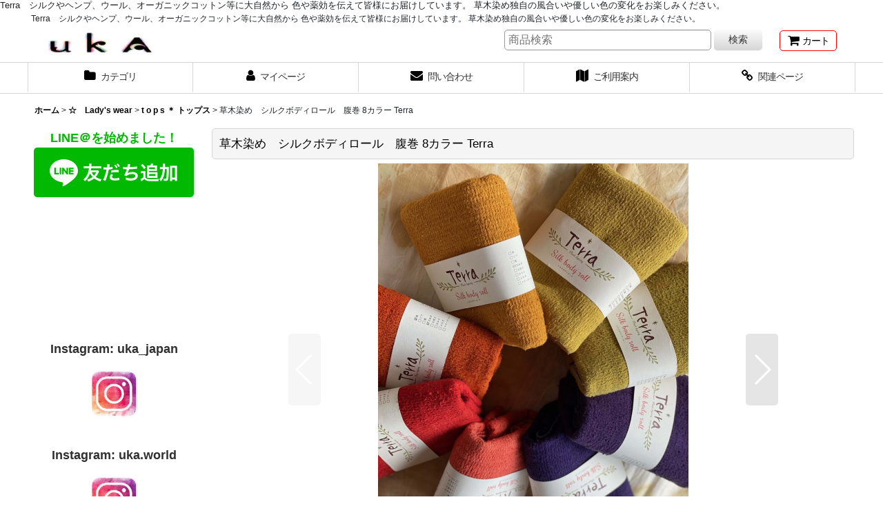

--- FILE ---
content_type: text/html; charset=UTF-8
request_url: https://u-k-a.ocnk.net/product/4309
body_size: 30825
content:
<!DOCTYPE html><html lang="ja" class="responsive use_hover column_layout wide_layout touch004">
<head prefix="og: http://ogp.me/ns# fb: http://ogp.me/ns/fb# product: http://ogp.me/ns/product#">
    <meta charset="utf-8" />
    <title>Terra   シルクボディロール</title>
    <meta name="keywords" content="腹巻,冷え対策,冷え取り, 草木染, シルク,ハンドメイド,Terra ," />
    <meta name="description" content="Terra　シルクやヘンプ、ウール、オーガニックコットン等に大自然から  色や薬効を伝えて皆様にお届けしています。  草木染め独自の風合いや優しい色の変化をお楽しみください。　　" />
    <meta name="viewport" content="width=device-width, initial-scale=1.0, user-scalable=yes, viewport-fit=cover" />
    <meta name="format-detection" content="telephone=no" />
    <meta name="apple-touch-fullscreen" content="YES" />
    <meta property="og:url" content="https://u-k-a.ocnk.net/product/4309" />
    <meta property="og:site_name" content="natural design - ukA-" />
    <meta property="og:title" content="草木染め　シルクボディロール　腹巻  8カラー  Terra" />
    <meta property="og:description" content="久々の入荷です！Terraさんの草木染めシルク製ボディーロール8カラーで登場しました。肌に優しいシルク製のボディーロール。優しい草木染めのカラーが魅力です。Terraさんが心を込めて染めた、心も体も暖…" />
    <meta property="og:type" content="product" />
    <meta property="og:image" content="https://u-k-a.ocnk.net/data/u-k-a/product/20241030_7c41e7.jpg" />
    <meta name="twitter:card" content="summary_large_image">
    <meta property="fb:app_id" content="228341513932582" />
    <meta name="thumbnail" content="https://u-k-a.ocnk.net/data/u-k-a/product/20241030_7c41e7.jpg" />
    <link rel="alternate" type="application/rss+xml" title="RSS" href="https://u-k-a.ocnk.net/rss/rss.php" />
    <link rel="canonical" href="https://u-k-a.ocnk.net/product/4309" />
    <link href="https://u-k-a.ocnk.net/res/font/icon_font/ocnkiconf.min.css?v=11" rel="stylesheet">
    <link href="https://u-k-a.ocnk.net/res/touch001/style/ocnk.min.css?v=72" rel="stylesheet" />
    <link href="https://u-k-a.ocnk.net/res/touch004/style/template.css?1811011563" rel="stylesheet" />
    <link href="https://u-k-a.ocnk.net/res/touch004/style/default.css?1522656090" rel="stylesheet" />
    <script src="https://u-k-a.ocnk.net/res/touch004/js/jquery.min.js?1517808840"></script>
Terra　シルクやヘンプ、ウール、オーガニックコットン等に大自然から  色や薬効を伝えて皆様にお届けしています。  草木染め独自の風合いや優しい色の変化をお楽しみください。
<script async src="https://www.googletagmanager.com/gtag/js?id=G-LEPNL2H9KT"></script>
<script>
  window.dataLayer = window.dataLayer || [];
  function gtag(){dataLayer.push(arguments);}
  gtag('js', new Date());
  gtag('config', 'G-LEPNL2H9KT');
</script>

</head>

<body class="detail_page_body category107_detail_page_body category108_detail_page_body detail_group179 detail_group165 detail_group46 detail_group130 detail_group37 detail_group148 detail_group177 detail_new detail_pickup" id="detail_page_4309">
<div id="fb-root"></div>
<script>
    (function(d, s, id) {
    var js, fjs = d.getElementsByTagName(s)[0];
    if (d.getElementById(id)) return;
    js = d.createElement(s); js.id = id; js.async = true;js.src = "//connect.facebook.net/ja_JP/sdk.js#xfbml=1&version=v3.1&appId=228341513932582&autoLogAppEvents=1";
        fjs.parentNode.insertBefore(js, fjs);
    }(document, 'script', 'facebook-jssdk'));
</script>
<div id="container" class="jpn_version visitor use_side_menu has_left_side_menu">
<div id="inner_container" class="vertical_stacking">

<div id="main_wrapper" class="stacking_item">

    <header>
        <div id="header_wrapper" class="standard_header has_search_bar">
            <div id="header" class="header">
                <div class="copy center_aligned_copy fix_center">
Terra　シルクやヘンプ、ウール、オーガニックコットン等に大自然から  色や薬効を伝えて皆様にお届けしています。  草木染め独自の風合いや優しい色の変化をお楽しみください。
                </div>
                <div id="header_area" class="fix_center">
                    <div id="inner_header" class="flex_layout flex_j_between flex_nowrap">
                        <div class="header_left menu_opener_box left_menu_opener_box">
<div class="header_nav">
    <ul class="inner_header_nav  flex_layout flex_nowrap inner_header_nav_column1 reset_list_style">
        <li class="header_nav_item wrapped_item h_side_menu_opener flex_layout has_nav_icon" data-type="left">
            <a href="javascript:void(0);" class="nav_btn flex_layout flex_a_center" role="button">
                <div class="nav_text flex_s_center">
                    <i class="fa fa-bars menu_nav_icon" aria-hidden="true"></i>

                    <span class="nav_label"> メニュー</span>
                </div>
            </a>
        </li>
    </ul>
</div>
                        </div>
                        <div class="header_center center_shop_name flex_s_center">
                            <div class="shop_name_box">
                                <div class="shoplogo" itemscope="itemscope" itemtype="http://schema.org/Organization">
                                    <a itemprop="url" href="https://u-k-a.ocnk.net/">
                                        <img itemprop="logo" src="https://u-k-a.ocnk.net/data/u-k-a/image/20180128_d7f339.jpg" alt="natural design - ukA-" />
                                    </a>
                                </div>
                            </div>
                        </div>
                        <div class="header_right header_nav_size1">
<div class="header_nav">
    <ul class="inner_header_nav  flex_layout flex_nowrap flex_j_end inner_header_nav_column1 reset_list_style">
        <li class="header_nav_item wrapped_item h_cart flex_layout has_nav_icon">
            <a href="https://u-k-a.ocnk.net/cart" class="nav_btn flex_layout flex_a_center">
                <div class="nav_text flex_s_center">
                    <i class="fa fa-shopping-cart menu_nav_icon" aria-hidden="true"><span class="cart_qty"></span></i>

                    <span class="nav_label">カート</span>
                </div>
            </a>
        </li>
    </ul>
</div>
                        </div>
                    </div>
<div class="search_bar hidden_search_bar has_header_right_size1 header_search_bar">
    <div class="inner_search_bar fix_center">
                                    <div class="search form_data" itemscope="itemscope" itemtype="http://schema.org/WebSite">
                                <meta itemprop="url" content="https://u-k-a.ocnk.net" />
                                <form class="search_form" method="get" action="https://u-k-a.ocnk.net/product-list" role="search" itemprop="potentialAction" itemscope="itemscope" itemtype="http://schema.org/SearchAction">
                                    <meta itemprop="target" content="https://u-k-a.ocnk.net/product-list/?keyword={keyword}" />
                                    <input type="hidden" name="search_tmp" value="検索">                                    <input type="search" class="search_box" name="keyword" value="" placeholder="商品検索" itemprop="query-input" />
                                    <span class="global_btn">
                                        <button type="submit" class="searchinput btn_color_common btn_size_small vami" name="Submit" value="検索">
                                            <span class="button_head_space"></span>
                                            <span class="button_text">検索</span>
                                            <span class="button_end_space"></span>
                                        </button>

                                    </span>
                                </form>
                            </div>

        <span class="close_btn_box">
            <a href="javascript:void(0);" class="search_close icon_btn" aria-label="キャンセル" role="button">
                <span class="close_btn"><i class="fa fa-times" aria-hidden="true"></i></span>
            </a>
        </span>
    </div>
</div>
                </div>
            </div>

            <nav class="header_global_nav wide_decrement_column">
<div class="global_nav column6">
    <ul class="inner_global_nav  flex_layout flex_nowrap fix_center reset_list_style">
        <li class="global_nav_item wrapped_item g_category flex_layout has_nav_icon">
            <a href="https://u-k-a.ocnk.net/category" class="nav_btn flex_layout flex_a_center">
                <div class="nav_text flex_s_center">
                    <i class="fa fa-folder menu_nav_icon" aria-hidden="true"></i>

                    <span class="nav_label">カテゴリ</span>
                </div>
            </a>
        </li>
        <li class="global_nav_item wrapped_item g_member flex_layout has_nav_icon">
            <a href="https://u-k-a.ocnk.net/member" class="nav_btn flex_layout flex_a_center secure_link">
                <div class="nav_text flex_s_center">
                    <i class="fa fa-user menu_nav_icon" aria-hidden="true"></i>

                    <span class="nav_label">マイページ</span>
                </div>
            </a>
        </li>
        <li class="global_nav_item wrapped_item g_contact flex_layout has_nav_icon">
            <a href="https://u-k-a.ocnk.net/contact" class="nav_btn flex_layout flex_a_center secure_link">
                <div class="nav_text flex_s_center">
                    <i class="fa fa-envelope menu_nav_icon" aria-hidden="true"></i>

                    <span class="nav_label">問い合わせ</span>
                </div>
            </a>
        </li>
        <li class="global_nav_item wrapped_item g_search flex_layout has_nav_icon search_bar_opener">
            <a href="javascript:void(0);" class="nav_btn flex_layout flex_a_center" aria-haspopup="true" role="button">
                <div class="nav_text flex_s_center">
                    <i class="fa fa-search menu_nav_icon" aria-hidden="true"></i>

                    <span class="nav_label">商品検索</span>
                </div>
            </a>
        </li>
        <li class="global_nav_item wrapped_item g_help flex_layout has_nav_icon">
            <a href="https://u-k-a.ocnk.net/help" class="nav_btn flex_layout flex_a_center">
                <div class="nav_text flex_s_center">
                    <i class="fa fa-map menu_nav_icon" aria-hidden="true"></i>

                    <span class="nav_label">ご利用案内</span>
                </div>
            </a>
        </li>
        <li class="global_nav_item wrapped_item g_link flex_layout has_nav_icon">
            <a href="https://u-k-a.ocnk.net/link" class="nav_btn flex_layout flex_a_center">
                <div class="nav_text flex_s_center">
                    <i class="fa fa-link menu_nav_icon" aria-hidden="true"></i>

                    <span class="nav_label">関連ページ</span>
                </div>
            </a>
        </li>
    </ul>
</div>
            </nav>

            <div class="popup_base popup_base_menu fix_center">
                <div class="popup_nav_area popup_primal_menu hidden_nav_area fix_center" aria-hidden="true" aria-expanded="false" role="dialog">
                    <div class="inner_popup_nav_area popup_nav_box fix_center">
                        <div class="upper_popup_nav">
<div class="header_font_setting">
    <div class="font_setting">
        <span class="set_font_title">文字サイズ<span class="colon">:</span></span>
        <span class="set_font_normal"></span><span class="set_font_large"></span>
    </div>
</div>
                        </div>
<div class="popup_nav column1">
    <ul class="inner_popup_nav  flex_layout advanced_flex_wrap padfix reset_list_style" data-inner=".nav_text">
        <li class="popup_nav_item wrapped_item t_home flex_layout has_nav_icon">
            <a href="https://u-k-a.ocnk.net/" class="nav_btn flex_layout flex_a_center">
                <div class="nav_text flex_s_center">
                    <i class="fa fa-home menu_nav_icon" aria-hidden="true"></i>
                    <i class="fa fa-chevron-right right_side_nav_icon chevron_right_icon" aria-hidden="true"></i>

                    <span class="nav_label">ホーム</span>
                </div>
            </a>
        </li>
        <li class="popup_nav_item wrapped_item t_cart flex_layout has_nav_icon">
            <a href="https://u-k-a.ocnk.net/cart" class="nav_btn flex_layout flex_a_center">
                <div class="nav_text flex_s_center">
                    <i class="fa fa-shopping-cart menu_nav_icon" aria-hidden="true"><span class="cart_qty"></span></i>
                    <i class="fa fa-chevron-right right_side_nav_icon chevron_right_icon" aria-hidden="true"></i>

                    <span class="nav_label">ショッピングカート</span>
                </div>
            </a>
        </li>
        <li class="popup_nav_item wrapped_item t_register flex_layout has_nav_icon">
            <a href="https://u-k-a.ocnk.net/register" class="nav_btn flex_layout flex_a_center secure_link">
                <div class="nav_text flex_s_center">
                    <i class="fa fa-pencil menu_nav_icon" aria-hidden="true"></i>
                    <i class="fa fa-chevron-right right_side_nav_icon chevron_right_icon" aria-hidden="true"></i>

                    <span class="nav_label">新規登録はこちら</span>
                </div>
            </a>
        </li>
        <li class="popup_nav_item wrapped_item t_singin flex_layout has_nav_icon">
            <a href="https://u-k-a.ocnk.net/member-login" class="nav_btn flex_layout flex_a_center secure_link">
                <div class="nav_text flex_s_center">
                    <i class="fa fa-sign-in menu_nav_icon" aria-hidden="true"></i>
                    <i class="fa fa-chevron-right right_side_nav_icon chevron_right_icon" aria-hidden="true"></i>

                    <span class="nav_label">ログイン</span>
                </div>
            </a>
        </li>
        <li class="popup_nav_item wrapped_item t_search flex_layout has_nav_icon search_bar_opener">
            <a href="javascript:void(0);" class="nav_btn flex_layout flex_a_center" aria-haspopup="true" role="button">
                <div class="nav_text flex_s_center">
                    <i class="fa fa-search menu_nav_icon" aria-hidden="true"></i>
                    <i class="fa fa-chevron-right right_side_nav_icon chevron_right_icon" aria-hidden="true"></i>

                    <span class="nav_label">商品検索</span>
                </div>
            </a>
        </li>
        <li class="popup_nav_item wrapped_item t_category flex_layout has_nav_icon">
            <a href="https://u-k-a.ocnk.net/category" class="nav_btn flex_layout flex_a_center">
                <div class="nav_text flex_s_center">
                    <i class="fa fa-folder menu_nav_icon" aria-hidden="true"></i>
                    <i class="fa fa-chevron-right right_side_nav_icon chevron_right_icon" aria-hidden="true"></i>

                    <span class="nav_label">Category</span>
                </div>
            </a>
        </li>
        <li class="popup_nav_item wrapped_item item_list_link t_newitem flex_layout has_nav_icon">
            <a href="https://u-k-a.ocnk.net/new" class="nav_btn flex_layout flex_a_center">
                <div class="nav_text flex_s_center">
                    <i class="fa fa-flag menu_nav_icon" aria-hidden="true"></i>
                    <i class="fa fa-chevron-right right_side_nav_icon chevron_right_icon" aria-hidden="true"></i>

                    <span class="nav_label">New Items</span>
                </div>
            </a>
        </li>
        <li class="popup_nav_item wrapped_item t_recommend flex_layout has_nav_icon">
            <a href="https://u-k-a.ocnk.net/pickup" class="nav_btn flex_layout flex_a_center">
                <div class="nav_text flex_s_center">
                    <i class="fa fa-thumbs-o-up menu_nav_icon" aria-hidden="true"></i>
                    <i class="fa fa-chevron-right right_side_nav_icon chevron_right_icon" aria-hidden="true"></i>

                    <span class="nav_label">おすすめ商品</span>
                </div>
            </a>
        </li>
        <li class="popup_nav_item wrapped_item item_list_link t_ranking flex_layout has_nav_icon">
            <a href="https://u-k-a.ocnk.net/ranking" class="nav_btn flex_layout flex_a_center">
                <div class="nav_text flex_s_center">
                    <i class="fa fa-trophy menu_nav_icon" aria-hidden="true"></i>
                    <i class="fa fa-chevron-right right_side_nav_icon chevron_right_icon" aria-hidden="true"></i>

                    <span class="nav_label">Item Ranking</span>
                </div>
            </a>
        </li>
        <li class="popup_nav_item wrapped_item t_info flex_layout has_nav_icon">
            <a href="https://u-k-a.ocnk.net/info" class="nav_btn flex_layout flex_a_center">
                <div class="nav_text flex_s_center">
                    <i class="fa fa-file-text menu_nav_icon" aria-hidden="true"></i>
                    <i class="fa fa-chevron-right right_side_nav_icon chevron_right_icon" aria-hidden="true"></i>

                    <span class="nav_label">特定商取引法表示</span>
                </div>
            </a>
        </li>
        <li class="popup_nav_item wrapped_item t_help flex_layout has_nav_icon">
            <a href="https://u-k-a.ocnk.net/help" class="nav_btn flex_layout flex_a_center">
                <div class="nav_text flex_s_center">
                    <i class="fa fa-map menu_nav_icon" aria-hidden="true"></i>
                    <i class="fa fa-chevron-right right_side_nav_icon chevron_right_icon" aria-hidden="true"></i>

                    <span class="nav_label">ご利用案内</span>
                </div>
            </a>
        </li>
        <li class="popup_nav_item wrapped_item t_contact flex_layout has_nav_icon">
            <a href="https://u-k-a.ocnk.net/contact" class="nav_btn flex_layout flex_a_center secure_link">
                <div class="nav_text flex_s_center">
                    <i class="fa fa-envelope menu_nav_icon" aria-hidden="true"></i>
                    <i class="fa fa-chevron-right right_side_nav_icon chevron_right_icon" aria-hidden="true"></i>

                    <span class="nav_label">お問い合わせ</span>
                </div>
            </a>
        </li>
    </ul>
</div>
                        <div class="lower_popup_nav">
                        </div>
                        <div class="nav_close_box">
                            <a href="javascript:void(0);" class="nav_close" aria-label="閉じる" role="button"><span class="nav_close_btn"><i class="fa fa-times" aria-hidden="true"></i></span></a>
                        </div>
                        <a class="close_btn_box icon_btn" href="javascript:void(0);" aria-label="閉じる" role="button">
                            <span class="close_btn">
                                <i class="fa fa-times" aria-hidden="true"></i>
                            </span>
                        </a>
                    </div>
                </div>
            </div>

        </div>
    </header>


    <div id="contents" class="layout_2_col standard_contents">

<div class="breadcrumb_area fix_center">
    <ol class="breadcrumb_list" itemscope itemtype="https://schema.org/BreadcrumbList">
        <li class="breadcrumb_nav breadcrumb_nav1" itemprop="itemListElement" itemscope itemtype="https://schema.org/ListItem">
            <a href="https://u-k-a.ocnk.net/" itemprop="item">
                <span class="breadcrumb_text" itemprop="name">ホーム</span>
            </a>
            <meta itemprop="position" content="1">
        </li>
        <li class="breadcrumb_nav breadcrumb_nav2" itemprop="itemListElement" itemscope itemtype="https://schema.org/ListItem">
            <span class="gt">&gt;</span>
            <a href="https://u-k-a.ocnk.net/product-list/107" itemprop="item" class="item_list_link">
                <span class="breadcrumb_text" itemprop="name">☆　Lady&#039;s wear</span>
            </a>
            <meta itemprop="position" content="2">
        </li>
        <li class="breadcrumb_nav breadcrumb_nav3" itemprop="itemListElement" itemscope itemtype="https://schema.org/ListItem">
            <span class="gt">&gt;</span>
            <a href="https://u-k-a.ocnk.net/product-list/108" itemprop="item" class="item_list_link">
                <span class="breadcrumb_text" itemprop="name">t o p s ＊ トップス</span>
            </a>
            <meta itemprop="position" content="3">
        </li>
        <li class="breadcrumb_nav" itemprop="itemListElement" itemscope itemtype="https://schema.org/ListItem">
            <span class="gt">&gt;</span>
                <span class="thispage" itemprop="name">草木染め　シルクボディロール　腹巻  8カラー  Terra</span>
            <meta itemprop="position" content="4">
        </li>
    </ol>
</div>

        <div id="inner_contents" class="clearfix fix_center">
            <div id="maincol">
                <main id="main_container">
                    <div id="inner_main_container">

                        <section>
                            <div class="page_box itemdetail">


                                <div class="page_title">
                                    <h1 class="detail_page_title">
                                        <span class="title_head_space"></span>
                                        <span class="title_text goods_name">草木染め　シルクボディロール　腹巻  8カラー  Terra</span>
                                        <span class="model_number_info model_number" id="h_m_number"></span>
                                        <span class="title_end_space"></span>

                                    </h1>
                                </div>


                                <div class="page_contents detail_contents">
                                    <div class="inner_page_contents">

                                        <div class="large_product_info_wrapper">
                                        <div class="main_photo_slide square_photo_slide_600">
                                            <div class="slider slider_box initial_loading" data-preload-images="false" data-auto-height="true"  data-pagination-selector=".thumbnail_image_link" data-speed="350" data-effect="slide" data-use-breakpoints="false" data-prev-button=".main_photo_button_prev" data-next-button=".main_photo_button_next" data-pagination=".main_photo_pagination">
                                                <div class="inner_slider_box has_outside_controller">
                                                    <div class="swiper-container swiper">
                                                        <ul class="swiper-wrapper photo_gallery">
                                                            <li class="swiper-slide gallery_item">
                                                                <div class="slider_image_box">
                                                                    <a href="https://u-k-a.ocnk.net/data/u-k-a/product/20241030_7c41e7.jpg" class="gallery_link item_image_box zoom_link portrait_item_image_box" data-w="1200" data-h="1600" data-msrc="https://u-k-a.ocnk.net/data/u-k-a/_/70726f647563742f32303234313033305f3763343165372e6a70670031323030000074006669745f686569676874.jpg" data-thumbnail="https://u-k-a.ocnk.net/data/u-k-a/_/70726f647563742f32303234313033305f3763343165372e6a706700323330000074006669745f686569676874.jpg">
                                                                        <img src="https://u-k-a.ocnk.net/data/u-k-a/_/70726f647563742f32303234313033305f3763343165372e6a70670031323030000074006669745f686569676874.jpg" class="item_image synchronous_loaded" width="225" height="300" alt="画像1: 草木染め　シルクボディロール　腹巻  8カラー  Terra (1)" />
                                                                    </a>
                                                                </div>
                                                            </li>
                                                            <li class="swiper-slide gallery_item">
                                                                <div class="slider_image_box">
                                                                    <a href="https://u-k-a.ocnk.net/data/u-k-a/product/20241030_7712ba.jpg" class="gallery_link item_image_box zoom_link portrait_item_image_box" data-w="1200" data-h="1600" data-msrc="https://u-k-a.ocnk.net/data/u-k-a/_/70726f647563742f32303234313033305f3737313262612e6a70670031323030000074006669745f686569676874.jpg" data-thumbnail="https://u-k-a.ocnk.net/data/u-k-a/_/70726f647563742f32303234313033305f3737313262612e6a706700323330000074006669745f686569676874.jpg">
                                                                        <img src="https://u-k-a.ocnk.net/data/u-k-a/_/70726f647563742f32303234313033305f3737313262612e6a706700323330000074006669745f686569676874.jpg" data-src="https://u-k-a.ocnk.net/data/u-k-a/_/70726f647563742f32303234313033305f3737313262612e6a70670031323030000074006669745f686569676874.jpg" data-id="652411" class="item_image swiper-lazy" width="225" height="300" alt="画像2: 草木染め　シルクボディロール　腹巻  8カラー  Terra (2)" loading="eager" />
                                                                    </a>
                                                                </div>
                                                            </li>
                                                            <li class="swiper-slide gallery_item">
                                                                <div class="slider_image_box">
                                                                    <a href="https://u-k-a.ocnk.net/data/u-k-a/product/20241030_d43184.jpg" class="gallery_link item_image_box zoom_link portrait_item_image_box" data-w="1200" data-h="1600" data-msrc="https://u-k-a.ocnk.net/data/u-k-a/_/70726f647563742f32303234313033305f6434333138342e6a70670031323030000074006669745f686569676874.jpg" data-thumbnail="https://u-k-a.ocnk.net/data/u-k-a/_/70726f647563742f32303234313033305f6434333138342e6a706700323330000074006669745f686569676874.jpg">
                                                                        <img src="https://u-k-a.ocnk.net/data/u-k-a/_/70726f647563742f32303234313033305f6434333138342e6a706700323330000074006669745f686569676874.jpg" data-src="https://u-k-a.ocnk.net/data/u-k-a/_/70726f647563742f32303234313033305f6434333138342e6a70670031323030000074006669745f686569676874.jpg" data-id="652412" class="item_image swiper-lazy" width="225" height="300" alt="画像3: 草木染め　シルクボディロール　腹巻  8カラー  Terra (3)" loading="eager" />
                                                                    </a>
                                                                </div>
                                                            </li>
                                                            <li class="swiper-slide gallery_item">
                                                                <div class="slider_image_box">
                                                                    <a href="https://u-k-a.ocnk.net/data/u-k-a/product/20241030_ab440f.jpeg" class="gallery_link item_image_box zoom_link portrait_item_image_box" data-w="768" data-h="1024" data-msrc="https://u-k-a.ocnk.net/data/u-k-a/product/20241030_ab440f.jpeg" data-thumbnail="https://u-k-a.ocnk.net/data/u-k-a/_/70726f647563742f32303234313033305f6162343430662e6a70656700323330000074006669745f686569676874.jpg">
                                                                        <img src="https://u-k-a.ocnk.net/data/u-k-a/_/70726f647563742f32303234313033305f6162343430662e6a70656700323330000074006669745f686569676874.jpg" data-src="https://u-k-a.ocnk.net/data/u-k-a/product/20241030_ab440f.jpeg" data-id="652413" class="item_image swiper-lazy" width="225" height="300" alt="画像4: 草木染め　シルクボディロール　腹巻  8カラー  Terra (4)" loading="eager" />
                                                                    </a>
                                                                </div>
                                                            </li>
                                                            <li class="swiper-slide gallery_item">
                                                                <div class="slider_image_box">
                                                                    <a href="https://u-k-a.ocnk.net/data/u-k-a/product/20241030_655a7c.jpg" class="gallery_link item_image_box zoom_link portrait_item_image_box" data-w="1200" data-h="1600" data-msrc="https://u-k-a.ocnk.net/data/u-k-a/_/70726f647563742f32303234313033305f3635356137632e6a70670031323030000074006669745f686569676874.jpg" data-thumbnail="https://u-k-a.ocnk.net/data/u-k-a/_/70726f647563742f32303234313033305f3635356137632e6a706700323330000074006669745f686569676874.jpg">
                                                                        <img src="https://u-k-a.ocnk.net/data/u-k-a/_/70726f647563742f32303234313033305f3635356137632e6a706700323330000074006669745f686569676874.jpg" data-src="https://u-k-a.ocnk.net/data/u-k-a/_/70726f647563742f32303234313033305f3635356137632e6a70670031323030000074006669745f686569676874.jpg" data-id="652414" class="item_image swiper-lazy" width="225" height="300" alt="画像5: 草木染め　シルクボディロール　腹巻  8カラー  Terra (5)" loading="eager" />
                                                                    </a>
                                                                </div>
                                                            </li>
                                                            <li class="swiper-slide gallery_item">
                                                                <div class="slider_image_box">
                                                                    <a href="https://u-k-a.ocnk.net/data/u-k-a/product/20241030_7dc784.jpg" class="gallery_link item_image_box zoom_link portrait_item_image_box" data-w="1200" data-h="1600" data-msrc="https://u-k-a.ocnk.net/data/u-k-a/_/70726f647563742f32303234313033305f3764633738342e6a70670031323030000074006669745f686569676874.jpg" data-thumbnail="https://u-k-a.ocnk.net/data/u-k-a/_/70726f647563742f32303234313033305f3764633738342e6a706700323330000074006669745f686569676874.jpg">
                                                                        <img src="https://u-k-a.ocnk.net/data/u-k-a/_/70726f647563742f32303234313033305f3764633738342e6a706700323330000074006669745f686569676874.jpg" data-src="https://u-k-a.ocnk.net/data/u-k-a/_/70726f647563742f32303234313033305f3764633738342e6a70670031323030000074006669745f686569676874.jpg" data-id="652415" class="item_image swiper-lazy" width="225" height="300" alt="画像6: 草木染め　シルクボディロール　腹巻  8カラー  Terra (6)" loading="eager" />
                                                                    </a>
                                                                </div>
                                                            </li>
                                                            <li class="swiper-slide gallery_item">
                                                                <div class="slider_image_box">
                                                                    <a href="https://u-k-a.ocnk.net/data/u-k-a/product/20241030_6651cd.jpg" class="gallery_link item_image_box zoom_link portrait_item_image_box" data-w="1200" data-h="1600" data-msrc="https://u-k-a.ocnk.net/data/u-k-a/_/70726f647563742f32303234313033305f3636353163642e6a70670031323030000074006669745f686569676874.jpg" data-thumbnail="https://u-k-a.ocnk.net/data/u-k-a/_/70726f647563742f32303234313033305f3636353163642e6a706700323330000074006669745f686569676874.jpg">
                                                                        <img src="https://u-k-a.ocnk.net/data/u-k-a/_/70726f647563742f32303234313033305f3636353163642e6a706700323330000074006669745f686569676874.jpg" data-src="https://u-k-a.ocnk.net/data/u-k-a/_/70726f647563742f32303234313033305f3636353163642e6a70670031323030000074006669745f686569676874.jpg" data-id="652416" class="item_image swiper-lazy" width="225" height="300" alt="画像7: 草木染め　シルクボディロール　腹巻  8カラー  Terra (7)" loading="eager" />
                                                                    </a>
                                                                </div>
                                                            </li>
                                                            <li class="swiper-slide gallery_item">
                                                                <div class="slider_image_box">
                                                                    <a href="https://u-k-a.ocnk.net/data/u-k-a/product/20241030_62a54a.jpg" class="gallery_link item_image_box zoom_link portrait_item_image_box" data-w="1200" data-h="1600" data-msrc="https://u-k-a.ocnk.net/data/u-k-a/_/70726f647563742f32303234313033305f3632613534612e6a70670031323030000074006669745f686569676874.jpg" data-thumbnail="https://u-k-a.ocnk.net/data/u-k-a/_/70726f647563742f32303234313033305f3632613534612e6a706700323330000074006669745f686569676874.jpg">
                                                                        <img src="https://u-k-a.ocnk.net/data/u-k-a/_/70726f647563742f32303234313033305f3632613534612e6a706700323330000074006669745f686569676874.jpg" data-src="https://u-k-a.ocnk.net/data/u-k-a/_/70726f647563742f32303234313033305f3632613534612e6a70670031323030000074006669745f686569676874.jpg" data-id="652417" class="item_image swiper-lazy" width="225" height="300" alt="画像8: 草木染め　シルクボディロール　腹巻  8カラー  Terra (8)" loading="eager" />
                                                                    </a>
                                                                </div>
                                                            </li>
                                                            <li class="swiper-slide gallery_item">
                                                                <div class="slider_image_box">
                                                                    <a href="https://u-k-a.ocnk.net/data/u-k-a/product/20241030_015052.jpg" class="gallery_link item_image_box zoom_link portrait_item_image_box" data-w="1200" data-h="1600" data-msrc="https://u-k-a.ocnk.net/data/u-k-a/_/70726f647563742f32303234313033305f3031353035322e6a70670031323030000074006669745f686569676874.jpg" data-thumbnail="https://u-k-a.ocnk.net/data/u-k-a/_/70726f647563742f32303234313033305f3031353035322e6a706700323330000074006669745f686569676874.jpg">
                                                                        <img src="https://u-k-a.ocnk.net/data/u-k-a/_/70726f647563742f32303234313033305f3031353035322e6a706700323330000074006669745f686569676874.jpg" data-src="https://u-k-a.ocnk.net/data/u-k-a/_/70726f647563742f32303234313033305f3031353035322e6a70670031323030000074006669745f686569676874.jpg" data-id="652418" class="item_image swiper-lazy" width="225" height="300" alt="画像9: 草木染め　シルクボディロール　腹巻  8カラー  Terra (9)" loading="eager" />
                                                                    </a>
                                                                </div>
                                                            </li>
                                                            <li class="swiper-slide gallery_item">
                                                                <div class="slider_image_box">
                                                                    <a href="https://u-k-a.ocnk.net/data/u-k-a/product/20241030_48de68.jpg" class="gallery_link item_image_box zoom_link portrait_item_image_box" data-w="1200" data-h="1600" data-msrc="https://u-k-a.ocnk.net/data/u-k-a/_/70726f647563742f32303234313033305f3438646536382e6a70670031323030000074006669745f686569676874.jpg" data-thumbnail="https://u-k-a.ocnk.net/data/u-k-a/_/70726f647563742f32303234313033305f3438646536382e6a706700323330000074006669745f686569676874.jpg">
                                                                        <img src="https://u-k-a.ocnk.net/data/u-k-a/_/70726f647563742f32303234313033305f3438646536382e6a706700323330000074006669745f686569676874.jpg" data-src="https://u-k-a.ocnk.net/data/u-k-a/_/70726f647563742f32303234313033305f3438646536382e6a70670031323030000074006669745f686569676874.jpg" data-id="652419" class="item_image swiper-lazy" width="225" height="300" alt="画像10: 草木染め　シルクボディロール　腹巻  8カラー  Terra (10)" loading="eager" />
                                                                    </a>
                                                                </div>
                                                            </li>
                                                            <li class="swiper-slide gallery_item">
                                                                <div class="slider_image_box">
                                                                    <a href="https://u-k-a.ocnk.net/data/u-k-a/product/20241030_e15871.jpg" class="gallery_link item_image_box zoom_link portrait_item_image_box" data-w="1200" data-h="1600" data-msrc="https://u-k-a.ocnk.net/data/u-k-a/_/70726f647563742f32303234313033305f6531353837312e6a70670031323030000074006669745f686569676874.jpg" data-thumbnail="https://u-k-a.ocnk.net/data/u-k-a/_/70726f647563742f32303234313033305f6531353837312e6a706700323330000074006669745f686569676874.jpg">
                                                                        <img src="https://u-k-a.ocnk.net/data/u-k-a/_/70726f647563742f32303234313033305f6531353837312e6a706700323330000074006669745f686569676874.jpg" data-src="https://u-k-a.ocnk.net/data/u-k-a/_/70726f647563742f32303234313033305f6531353837312e6a70670031323030000074006669745f686569676874.jpg" data-id="652420" class="item_image swiper-lazy" width="225" height="300" alt="画像11: 草木染め　シルクボディロール　腹巻  8カラー  Terra (11)" loading="eager" />
                                                                    </a>
                                                                </div>
                                                            </li>
                                                        </ul>
                                                    </div>
                                                    <div class="slider_controller upper_slider_controller">
                                                        <div class="swiper-button-prev main_photo_button_prev"></div>
                                                        <div class="swiper-button-next main_photo_button_next"></div>
                                                    </div>
                                                </div>
                                                <div class="thumbnail wide_thumbnail">
                                                    <ul class="flex_layout flex_wrap flex_a_center flex_j_center reset_list_style" data-adjustment="off">
                                                        <li class="thumbnail_listbox wrapped_item photo_on" id="listbox_652407">
                                                            <a href="javascript:void(0);" class="thumbnail_image_link switching_link" role="button">
                                                                <span class="thumbnail_image_box">
                                                                    <img src="https://u-k-a.ocnk.net/data/u-k-a/_/70726f647563742f32303234313033305f3763343165372e6a706700323330000074006669745f686569676874.jpg" alt="画像1: 草木染め　シルクボディロール　腹巻  8カラー  Terra (1)" id="thumbnail_652407" class="thumbnail_btn" width="86" />
                                                                </span>
                                                            </a>
                                                        </li>
                                                        <li class="thumbnail_listbox wrapped_item" id="listbox_652411">
                                                            <a href="javascript:void(0);" class="thumbnail_image_link switching_link" role="button">
                                                                <span class="thumbnail_image_box">
                                                                    <img src="https://u-k-a.ocnk.net/data/u-k-a/_/70726f647563742f32303234313033305f3737313262612e6a706700323330000074006669745f686569676874.jpg" alt="画像2: 草木染め　シルクボディロール　腹巻  8カラー  Terra (2)" id="thumbnail_652411" class="thumbnail_btn" width="86" />
                                                                </span>
                                                            </a>
                                                        </li>
                                                        <li class="thumbnail_listbox wrapped_item" id="listbox_652412">
                                                            <a href="javascript:void(0);" class="thumbnail_image_link switching_link" role="button">
                                                                <span class="thumbnail_image_box">
                                                                    <img src="https://u-k-a.ocnk.net/data/u-k-a/_/70726f647563742f32303234313033305f6434333138342e6a706700323330000074006669745f686569676874.jpg" alt="画像3: 草木染め　シルクボディロール　腹巻  8カラー  Terra (3)" id="thumbnail_652412" class="thumbnail_btn" width="86" />
                                                                </span>
                                                            </a>
                                                        </li>
                                                        <li class="thumbnail_listbox wrapped_item" id="listbox_652413">
                                                            <a href="javascript:void(0);" class="thumbnail_image_link switching_link" role="button">
                                                                <span class="thumbnail_image_box">
                                                                    <img src="https://u-k-a.ocnk.net/data/u-k-a/_/70726f647563742f32303234313033305f6162343430662e6a70656700323330000074006669745f686569676874.jpg" alt="画像4: 草木染め　シルクボディロール　腹巻  8カラー  Terra (4)" id="thumbnail_652413" class="thumbnail_btn" width="86" />
                                                                </span>
                                                            </a>
                                                        </li>
                                                        <li class="thumbnail_listbox wrapped_item" id="listbox_652414">
                                                            <a href="javascript:void(0);" class="thumbnail_image_link switching_link" role="button">
                                                                <span class="thumbnail_image_box">
                                                                    <img src="https://u-k-a.ocnk.net/data/u-k-a/_/70726f647563742f32303234313033305f3635356137632e6a706700323330000074006669745f686569676874.jpg" alt="画像5: 草木染め　シルクボディロール　腹巻  8カラー  Terra (5)" id="thumbnail_652414" class="thumbnail_btn" width="86" />
                                                                </span>
                                                            </a>
                                                        </li>
                                                        <li class="thumbnail_listbox wrapped_item" id="listbox_652415">
                                                            <a href="javascript:void(0);" class="thumbnail_image_link switching_link" role="button">
                                                                <span class="thumbnail_image_box">
                                                                    <img src="https://u-k-a.ocnk.net/data/u-k-a/_/70726f647563742f32303234313033305f3764633738342e6a706700323330000074006669745f686569676874.jpg" alt="画像6: 草木染め　シルクボディロール　腹巻  8カラー  Terra (6)" id="thumbnail_652415" class="thumbnail_btn" width="86" />
                                                                </span>
                                                            </a>
                                                        </li>
                                                        <li class="thumbnail_listbox wrapped_item" id="listbox_652416">
                                                            <a href="javascript:void(0);" class="thumbnail_image_link switching_link" role="button">
                                                                <span class="thumbnail_image_box">
                                                                    <img src="https://u-k-a.ocnk.net/data/u-k-a/_/70726f647563742f32303234313033305f3636353163642e6a706700323330000074006669745f686569676874.jpg" alt="画像7: 草木染め　シルクボディロール　腹巻  8カラー  Terra (7)" id="thumbnail_652416" class="thumbnail_btn" width="86" />
                                                                </span>
                                                            </a>
                                                        </li>
                                                        <li class="thumbnail_listbox wrapped_item" id="listbox_652417">
                                                            <a href="javascript:void(0);" class="thumbnail_image_link switching_link" role="button">
                                                                <span class="thumbnail_image_box">
                                                                    <img src="https://u-k-a.ocnk.net/data/u-k-a/_/70726f647563742f32303234313033305f3632613534612e6a706700323330000074006669745f686569676874.jpg" alt="画像8: 草木染め　シルクボディロール　腹巻  8カラー  Terra (8)" id="thumbnail_652417" class="thumbnail_btn" width="86" />
                                                                </span>
                                                            </a>
                                                        </li>
                                                        <li class="thumbnail_listbox wrapped_item" id="listbox_652418">
                                                            <a href="javascript:void(0);" class="thumbnail_image_link switching_link" role="button">
                                                                <span class="thumbnail_image_box">
                                                                    <img src="https://u-k-a.ocnk.net/data/u-k-a/_/70726f647563742f32303234313033305f3031353035322e6a706700323330000074006669745f686569676874.jpg" alt="画像9: 草木染め　シルクボディロール　腹巻  8カラー  Terra (9)" id="thumbnail_652418" class="thumbnail_btn" width="86" />
                                                                </span>
                                                            </a>
                                                        </li>
                                                        <li class="thumbnail_listbox wrapped_item" id="listbox_652419">
                                                            <a href="javascript:void(0);" class="thumbnail_image_link switching_link" role="button">
                                                                <span class="thumbnail_image_box">
                                                                    <img src="https://u-k-a.ocnk.net/data/u-k-a/_/70726f647563742f32303234313033305f3438646536382e6a706700323330000074006669745f686569676874.jpg" alt="画像10: 草木染め　シルクボディロール　腹巻  8カラー  Terra (10)" id="thumbnail_652419" class="thumbnail_btn" width="86" />
                                                                </span>
                                                            </a>
                                                        </li>
                                                        <li class="thumbnail_listbox wrapped_item" id="listbox_652420">
                                                            <a href="javascript:void(0);" class="thumbnail_image_link switching_link" role="button">
                                                                <span class="thumbnail_image_box">
                                                                    <img src="https://u-k-a.ocnk.net/data/u-k-a/_/70726f647563742f32303234313033305f6531353837312e6a706700323330000074006669745f686569676874.jpg" alt="画像11: 草木染め　シルクボディロール　腹巻  8カラー  Terra (11)" id="thumbnail_652420" class="thumbnail_btn" width="86" />
                                                                </span>
                                                            </a>
                                                        </li>
                                                    </ul>
                                                </div>
                                            </div>
                                        </div>
                                        <div class="large_product_info_box">
                                        <div class="detail_item_data detail_block_name">
                                            <div class="item_name product_name_inside">
<span class="goods_name">草木染め　シルクボディロール　腹巻  8カラー  Terra</span>

                                                <span class="model_number_info model_number" id="m_number"></span>
                                            </div>
                                        </div>
                                        <div class="detail_item_data detail_block_icon">
                                            <div class="common_icon box_both_ends_space">
                                                <img src="https://u-k-a.ocnk.net/res/css256/img/new.gif" width="60" height="15" class="icon_new" alt="" />
                                                <img src="https://u-k-a.ocnk.net/res/css256/img/pickup.gif" width="60" height="15" class="icon_pickup" alt="" />
                                            </div>
                                        </div>
                                        <div class="detail_item_data detail_section detail_block_price ">
                                            <div class="detail_section box_both_ends_space upper_price_box ">
                                                    <div class="price_section section_box">
                                                        <p class="selling_price">
                                                            <span class="price_label" id="price_label">販売価格</span><span class="colon">:</span>
                                                            <span class="figure" id="pricech">5,280<span class="currency_label after_price">円</span>～5,500<span class="currency_label after_price">円</span></span><span class="tax_label">(税込)</span>                                                        </p>
                                                        <p class="price_desc">オプションにより価格が変わる場合もあります。</p>
                                                        <p class="retail_price">
                                                            <span class="price_label">希望小売価格</span><span class="colon">:</span>
                                                            <span id="list_price" class="figure">5,280<span class="currency_label after_price">円</span>～5,500<span class="currency_label after_price">円</span></span>
                                                        </p>
                                                    </div>
                                            </div>
                                        </div>


                                        <div class="detail_item_data detail_block_social">
                                            <div class="detail_section box_both_ends_space social_tool clearfix">
                                                <ul class="flex_layout flex_a_center flex_wrap reset_list_style" data-adjustment="off">
<li class="twitter_detail wrapped_item social_tool_item"><a href="https://twitter.com/share?ref_src=twsrc%5Etfw" class="twitter-share-button" data-show-count="false" data-text="草木染め　シルクボディロール　腹巻  8カラー  Terra" data-url="https://u-k-a.ocnk.net/product/4309" data-lang="ja" target="_blank">Tweet</a><script type="text/javascript" async="async" src="https://platform.twitter.com/widgets.js"></script></li><li class="facebook_detail wrapped_item social_tool_item"><div class="fb-like" data-href="https://u-k-a.ocnk.net/product/4309" data-action="like" data-layout="button_count" data-size="small" data-share="true"></div></li><li class="line_detail wrapped_item social_tool_item"><script src="https://www.line-website.com/social-plugins/js/thirdparty/loader.min.js" async="async" defer="defer"></script><div class="line-it-button" style="display: none;" data-lang="ja" data-type="share-a"  data-ver="3" data-url="https://u-k-a.ocnk.net/product/4309" data-color="default" data-size="small"></div></li>                                                </ul>
                                            </div>
                                        </div>
                                        <div class="detail_item_data form_data detail_block_form" id="option">
                                            <form name="productadd" action="https://u-k-a.ocnk.net/product/4309" id="productadd" method="post" class="product_form edit_form" novalidate="novalidate">
                                                
                                                <input type="hidden" name="cart_add_4309" value="t"/>
                                                <input type="hidden" name="cart_operation_page" value="product"/>
                                                <div class="detail_section box_both_ends_space variation ">
                                                    <div id="variation_list_item" class="variation_stock_list ">
                                                        <span id="cart_stocklist_4309_status" class="form_status" style="display: none;"></span>
                                                        <div class="item_box data_table_box variation_stock_list_box">
                                                    <input type="hidden" name="cart_stocklist_4309" value="" />
                                                    <table class="data_table table_layout_fixed has_restock_btn has_variation_image_table">
                                                        <thead>
                                                            <tr>
                                                                <th class="cell_header cellcenter postop posleft" scope="col">カラー：color</th>
                                                                <th class="cell_header cellcenter postop posright stock_list_th_label" scope="col">在庫</th>
                                                            </tr>
                                                        </thead>
                                                        <tbody>
                                                            <tr>
                                                                <th class="cell_header stocklist_option cellleft posleft has_variation_image_cell" scope="row" id="vari_8381">
                                                                                                                                    <div class="has_variation_image">
                                                                        <div class="variation_image"><img src="https://u-k-a.ocnk.net/data/u-k-a/_/70726f647563742f32303234313033305f3332633166332e6a70670038300000660066.jpg" width="40" data-variation="8381" alt="A"></div>
                                                                        <span class="variation_label">A</span>
                                                                    </div>
                                                                                                                                </th>
<td class="cell_data stocklist_data cellright posright lowstock" id="vari_stock_8381">
    <label for="stocklist_8381" class="stocklist_label">
        <span class="stocklist_quantity">△</span>
        <span class="stocklist_radio"><input type="radio" name="cart_stocklist_4309" id="stocklist_8381" value="1960v8381" /></span>
    </label>
</td>

                                                            </tr>
                                                            <tr>
                                                                <th class="cell_header stocklist_option cellleft posleft has_variation_image_cell" scope="row" id="vari_8382">
                                                                                                                                    <div class="has_variation_image">
                                                                        <div class="variation_image"><img src="https://u-k-a.ocnk.net/data/u-k-a/_/70726f647563742f32303234313033305f3564353439392e6a70670038300000660066.jpg" width="40" data-variation="8382" alt="B"></div>
                                                                        <span class="variation_label">B</span>
                                                                    </div>
                                                                                                                                </th>
<td class="cell_data stocklist_data cellright posright lowstock" id="vari_stock_8382">
    <label for="stocklist_8382" class="stocklist_label">
        <span class="stocklist_quantity">△</span>
        <span class="stocklist_radio"><input type="radio" name="cart_stocklist_4309" id="stocklist_8382" value="1960v8382" /></span>
    </label>
</td>

                                                            </tr>
                                                            <tr>
                                                                <th class="cell_header stocklist_option cellleft posleft has_variation_image_cell" scope="row" id="vari_8383">
                                                                                                                                    <div class="has_variation_image">
                                                                        <div class="variation_image"><img src="https://u-k-a.ocnk.net/data/u-k-a/_/70726f647563742f32303234313033305f3264643331392e6a70670038300000660066.jpg" width="40" data-variation="8383" alt="C"></div>
                                                                        <span class="variation_label">C</span>
                                                                    </div>
                                                                                                                                </th>
<td class="cell_data stocklist_data cellright posright soldout" id="vari_stock_8383">
    <label for="stocklist_8383" class="stocklist_label">
        <span class="stocklist_quantity">×</span>
        <a href="javascript:void(0);" data-id="4309" data-vid="8383" class="restocklink general_btn">再入荷</a>
    </label>
</td>

                                                            </tr>
                                                            <tr>
                                                                <th class="cell_header stocklist_option cellleft posleft has_variation_image_cell" scope="row" id="vari_8384">
                                                                                                                                    <div class="has_variation_image">
                                                                        <div class="variation_image"><img src="https://u-k-a.ocnk.net/data/u-k-a/_/70726f647563742f32303234313033305f3438316132652e6a70670038300000660066.jpg" width="40" data-variation="8384" alt="D"></div>
                                                                        <span class="variation_label">D</span>
                                                                    </div>
                                                                                                                                </th>
<td class="cell_data stocklist_data cellright posright soldout" id="vari_stock_8384">
    <label for="stocklist_8384" class="stocklist_label">
        <span class="stocklist_quantity">×</span>
        <a href="javascript:void(0);" data-id="4309" data-vid="8384" class="restocklink general_btn">再入荷</a>
    </label>
</td>

                                                            </tr>
                                                            <tr>
                                                                <th class="cell_header stocklist_option cellleft posleft has_variation_image_cell" scope="row" id="vari_8385">
                                                                                                                                    <div class="has_variation_image">
                                                                        <div class="variation_image"><img src="https://u-k-a.ocnk.net/data/u-k-a/_/70726f647563742f32303234313033305f6537303430612e6a70670038300000660066.jpg" width="40" data-variation="8385" alt="E"></div>
                                                                        <span class="variation_label">E</span>
                                                                    </div>
                                                                                                                                </th>
<td class="cell_data stocklist_data cellright posright soldout" id="vari_stock_8385">
    <label for="stocklist_8385" class="stocklist_label">
        <span class="stocklist_quantity">×</span>
        <a href="javascript:void(0);" data-id="4309" data-vid="8385" class="restocklink general_btn">再入荷</a>
    </label>
</td>

                                                            </tr>
                                                            <tr>
                                                                <th class="cell_header stocklist_option cellleft posleft has_variation_image_cell" scope="row" id="vari_8386">
                                                                                                                                    <div class="has_variation_image">
                                                                        <div class="variation_image"><img src="https://u-k-a.ocnk.net/data/u-k-a/_/70726f647563742f32303234313033305f6531333334632e6a7065670038300000660066.jpg" width="40" data-variation="8386" alt="F"></div>
                                                                        <span class="variation_label">F</span>
                                                                    </div>
                                                                                                                                </th>
<td class="cell_data stocklist_data cellright posright lowstock" id="vari_stock_8386">
    <label for="stocklist_8386" class="stocklist_label">
        <span class="stocklist_quantity">△</span>
        <span class="stocklist_radio"><input type="radio" name="cart_stocklist_4309" id="stocklist_8386" value="1960v8386" /></span>
    </label>
</td>

                                                            </tr>
                                                            <tr>
                                                                <th class="cell_header stocklist_option cellleft posleft has_variation_image_cell" scope="row" id="vari_11421">
                                                                                                                                    <div class="has_variation_image">
                                                                        <div class="variation_image"><img src="https://u-k-a.ocnk.net/data/u-k-a/_/70726f647563742f32303234313033305f3831336439372e6a70670038300000660066.jpg" width="40" data-variation="11421" alt="G"></div>
                                                                        <span class="variation_label">G</span>
                                                                    </div>
                                                                                                                                </th>
<td class="cell_data stocklist_data cellright posright soldout" id="vari_stock_11421">
    <label for="stocklist_11421" class="stocklist_label">
        <span class="stocklist_quantity">×</span>
        <a href="javascript:void(0);" data-id="4309" data-vid="11421" class="restocklink general_btn">再入荷</a>
    </label>
</td>

                                                            </tr>
                                                            <tr>
                                                                <th class="cell_header stocklist_option cellleft posleft posbottom has_variation_image_cell" scope="row" id="vari_11422">
                                                                                                                                    <div class="has_variation_image">
                                                                        <div class="variation_image"><img src="https://u-k-a.ocnk.net/data/u-k-a/_/70726f647563742f32303234313033305f6466383636312e6a70670038300000660066.jpg" width="40" data-variation="11422" alt="H"></div>
                                                                        <span class="variation_label">H</span>
                                                                    </div>
                                                                                                                                </th>
<td class="cell_data stocklist_data cellright posright posbottom lowstock" id="vari_stock_11422">
    <label for="stocklist_11422" class="stocklist_label">
        <span class="stocklist_quantity">△</span>
        <span class="stocklist_radio"><input type="radio" name="cart_stocklist_4309" id="stocklist_11422" value="1960v11422" /></span>
    </label>
</td>

                                                            </tr>
                                                        </tbody>
                                                    </table>
                                                        </div>
                                                    </div>
                                                </div>
                                                <div class="detail_section box_both_ends_space lower_price_box bottompos lower_stock_list_price ">
                                                    <div class="price_section section_box price">
                                                        <div class="normal_lower_price_box ">
                                                            <p class="selling_price">
                                                                <span class="price_label" id="price_label2">販売価格</span><span class="colon">:</span>
                                                                <span class="figure" id="pricech2">5,280<span class="currency_label after_price">円</span>～5,500<span class="currency_label after_price">円</span></span><span class="tax_label">(税込)</span>                                                            </p>
                                                        </div>
                                                        <p class="retail_price">
                                                            <span class="price_label"><span class="price_label">希望小売価格</span><span class="colon">:</span></span>
                                                            <span id="list_price2" class="figure">5,280<span class="currency_label after_price">円</span>～5,500<span class="currency_label after_price">円</span></span>
                                                        </p>
                                                    </div>
                                                </div>
                                                <div class="detail_section box_both_ends_space quantity ">
                                                    <div id="quantity_item">
                                                        <div class="item_box">
                                                            <span class="quantity_label">数量</span><span class="colon">:</span>
                                                            <span id="purchase_qty"><select id="cart_addquantity_4309" name="cart_addquantity_4309">
	<option value="">バリエーションを選択してください。</option>
</select></span>
                                                            <span id="cart_addquantity_4309_status" class="form_status" style="display: none;"></span>
                                                        </div>
                                                    </div>
                                                </div>
                                                <div class="detail_section box_both_ends_space return">
                                                   <div id="detail_return" class="detail_return_box global_iconleft">
                                                       <a target="_blank" href="https://u-k-a.ocnk.net/return-policy?popup=1" class="global_link return_policy_link"><i class="fa fa-chevron-right" aria-hidden="true"></i>返品特約に関する重要事項</a>
                                                   </div>
                                                </div>
                                                <div class="detail_section box_both_ends_space add_cart has_favorite_btn">
                                                            <div class="global_btn add_cart_btn ">
                                                                <button id="submit_cart_input_btn" name="cart_add_btn" type="submit" value="1" class="cartinput btn_size_xxlarge btn_color_emphasis">
                                                                    <span class="button_head_space"></span>
                                                                    <span class="button_text global_iconleft"><i class="fa fa-cart-arrow-down" aria-hidden="true"></i>カートに入れる</span>
                                                                    <span class="button_end_space"></span>
                                                                </button>
                                                            </div>
                                                    <div class="global_btn inquiry_btn">
                                                        <a href="https://u-k-a.ocnk.net/contact/product/4309" class="secure_link inquiryinput btn_size_large btn_color_common">
                                                            <span class="button_head_space"></span>
                                                            <span class="button_text global_iconleft"><i class="fa fa-envelope" aria-hidden="true"></i>お問い合わせ</span>
                                                            <span class="button_end_space"></span>
                                                        </a>
                                                    </div>
                                                    <div class="global_btn favorite_btn">
                                                        <a href="javascript:void(0);" data-id="4309" class="favoriteinput btn_size_large btn_color_common" role="button">
                                                            <span class="button_head_space"></span>
                                                            <span class="button_text global_iconleft"><i class="fa fa-star" aria-hidden="true"></i>お気に入り登録</span>
                                                            <span class="button_end_space"></span>
                                                        </a>
                                                    </div>
                                                </div>
                                            </form>
                                        </div>
                                        </div>
                                        </div>
                                        <div class="detail_inner_box detail_item_data detail_block_desc">
                                            <div class="detail_desc">
                                <div class="section_title">
                                    <h2>
                                        <span class="title_head_space"></span>
                                        <span class="title_text">商品詳細</span>
                                        <span class="title_end_space"></span>

                                    </h2>
                                </div>

                                                <div class="item_desc_data">
                                                    <div class="item_desc box_both_ends_space">
                                                        <div class="item_desc_text custom_desc">
<h2 style="text-align: left;"><span style="font-family: 'comic sans ms', sans-serif; color: #800000;">久々の入荷です！</span></h2><h2><span style="font-family: 'comic sans ms', sans-serif; color: #800000;">Terraさんの草木染めシルク製ボディーロール</span></h2><h2><span style="font-family: 'comic sans ms', sans-serif; color: #800000;">8カラーで登場しました。</span></h2><p><img src="https://u-k-a.ocnk.net/data/u-k-a/product/20241030_b751b9.jpg" alt="" width="500" /></p><p><span style="font-family: 'comic sans ms', sans-serif; font-size: medium;">肌に優しいシルク製のボディーロール。優しい草木染めのカラーが魅力です。</span></p><p><span style="font-family: 'comic sans ms', sans-serif; font-size: medium;">Terraさんが心を込めて染めた、心も体も暖かくなる１品です。</span></p><p>&nbsp;</p><p><img src="https://u-k-a.ocnk.net/data/u-k-a/product/20231003_daaaea.jpg" alt="" width="400" /></p><p><span style="font-family: 'comic sans ms', sans-serif; font-size: medium;">シルクは吸湿性・放湿性・通気性に優れていて蒸れづらい素材です。</span></p><p><span style="font-family: 'comic sans ms', sans-serif; font-size: medium;">肌触りが良く快適な履き心地を実感することができます。</span></p><p><span style="font-family: 'comic sans ms', sans-serif; font-size: medium;">ゆったり柔らかな着心地なので、身に付けているのも忘れるくらい！</span></p><p><span style="font-family: 'comic sans ms', sans-serif; font-size: medium;">シルクの成分が人間の皮膚のたんぱく質に極めて近い成分になっていることから</span></p><p><span style="font-family: 'comic sans ms', sans-serif; font-size: medium;">敏感肌の人でも気持ちよくご使用いただけます。</span></p><p>&nbsp;</p><p><span style="font-family: 'comic sans ms', sans-serif; font-size: medium;"><img src="https://u-k-a.ocnk.net/data/u-k-a/product/20220204_725ef7.jpg" alt="" width="400" /></span></p><p class="item-description"><span style="text-decoration: underline;"><span style="font-family: 'comic sans ms', sans-serif; font-size: medium;">&uarr;こちらは着用参考写真。入荷したものは無地になります&uarr;</span></span></p><p class="item-description"><span style="font-family: 'comic sans ms', sans-serif; font-size: medium;">長さがたっぷりあるので、お腹全体を温めてくれます♪</span></p><p class="item-description"><span style="font-family: 'comic sans ms', sans-serif; font-size: medium; color: #33cccc;">内臓を冷やさないようにすると、体調もぐっと良くなります。</span></p><p class="item-description"><span style="font-family: 'comic sans ms', sans-serif; font-size: medium; color: #33cccc;">冷え性改善の為にも、ぜひお試しいただきたい一品です。</span></p><p><span style="color: #ff0000;"><strong><span style="font-family: 'comic sans ms', sans-serif; font-size: medium;">ボディロールは、お腹に巻くだけではありません。</span></strong></span></p><p><span style="color: #ff0000;"><strong><span style="font-family: 'comic sans ms', sans-serif; font-size: medium;">寒いときは首に巻いても良し、</span><span style="font-family: 'comic sans ms', sans-serif; font-size: medium;">ヘアバンドにしてもおしゃれで、</span><span style="font-family: 'comic sans ms', sans-serif; font-size: medium;">頭痛が和らいだという声も。</span></strong></span></p><p style="text-align: left;">&nbsp;<img src="https://u-k-a.ocnk.net/data/u-k-a/product/20231003_b07c2e.jpg" alt="" width="400" /></p><p style="text-align: left;"><span style="color: #008080; font-size: large;"><span>直接肌に身にまとう肌着やショール。</span></span></p><p style="text-align: left;"><span style="color: #008080; font-size: large;"><span>シルクやヘンプ、ウール、オーガニックコットン等に大自然から</span></span></p><p style="text-align: left;"><span style="color: #008080; font-size: large;"><span>色や薬効を伝えて皆様にお届けしています。</span></span></p><p style="text-align: left;"><span style="color: #008080; font-size: large;"><span>草木染め独自の風合いや優しい色の変化をお楽しみください。</span><strong><br /></strong></span></p><p style="text-align: left;">&nbsp;</p><h2 class="item-description"><span style="background-color: #c0c0c0;">カラーバリエ豊富な8カラーの入荷です。</span></h2><p><img src="https://u-k-a.ocnk.net/data/u-k-a/product/20241030_0f785f.jpg" alt="" width="400" /></p><p><span style="font-family: 'comic sans ms', sans-serif; font-size: medium;">どのお色も優しい草木染め独特のカラーで、とても素敵です。</span></p><p><span style="font-family: 'comic sans ms', sans-serif; font-size: medium;">色違いで、何枚か揃えておくのも良いですね。</span></p><p><span style="font-family: 'comic sans ms', sans-serif; font-size: medium;">各1点ずつでの入荷ですので、お早めに！</span></p><p>&nbsp;</p><p><span style="color: #ff0000;"><strong><span style="text-decoration: underline;"><span style="font-family: 'comic sans ms', sans-serif; font-size: x-large;">A</span></span></strong></span></p><p><span style="color: #ff0000;"><strong><span style="text-decoration: underline;"><span style="font-family: 'comic sans ms', sans-serif; font-size: x-large;"><img src="https://u-k-a.ocnk.net/data/u-k-a/product/20241030_5952c3.jpg" alt="" width="400" /></span></span></strong></span></p><p>&nbsp;</p><p><span style="text-decoration: underline; color: #ff0000;"><span style="font-family: 'comic sans ms', sans-serif; font-size: x-large;">B</span></span></p><p><span style="text-decoration: underline; color: #ff0000;"><span style="font-family: 'comic sans ms', sans-serif; font-size: x-large;"><img src="https://u-k-a.ocnk.net/data/u-k-a/product/20241030_96afd2.jpg" alt="" width="400" /></span></span></p><p>&nbsp;</p><p><span style="text-decoration: underline; color: #ff0000;"><span style="font-family: 'comic sans ms', sans-serif; font-size: x-large;">C</span></span></p><p><span style="text-decoration: underline; color: #ff0000;"><span style="font-family: 'comic sans ms', sans-serif; font-size: x-large;"><img src="https://u-k-a.ocnk.net/data/u-k-a/product/20241030_7a8492.jpg" alt="" width="400" /></span></span></p><p>&nbsp;</p><p><span style="text-decoration: underline; color: #ff0000;"><strong><span style="font-family: 'comic sans ms', sans-serif; font-size: x-large;">D</span></strong></span></p><p><span style="text-decoration: underline; color: #ff0000;"><strong><span style="font-family: 'comic sans ms', sans-serif; font-size: x-large;"><img src="https://u-k-a.ocnk.net/data/u-k-a/product/20241030_519fbf.jpg" alt="" width="400" /></span></strong></span></p><p>&nbsp;</p><p><span style="text-decoration: underline; color: #ff0000;"><strong><span style="font-family: 'comic sans ms', sans-serif; font-size: x-large;">E</span></strong></span></p><p><span style="text-decoration: underline; color: #ff0000;"><strong><span style="font-family: 'comic sans ms', sans-serif; font-size: x-large;"><img src="https://u-k-a.ocnk.net/data/u-k-a/product/20241030_3cd6fb.jpg" alt="" width="400" /></span></strong></span></p><p>&nbsp;</p><p><span style="text-decoration: underline; color: #ff0000;"><strong><span style="font-family: 'comic sans ms', sans-serif; font-size: x-large;">F</span></strong></span></p><p>&nbsp;<img src="https://u-k-a.ocnk.net/data/u-k-a/product/20241030_ecc245.jpeg" alt="" width="400" /></p><p><span style="text-decoration: underline; color: #ff0000;"><span style="font-family: 'comic sans ms', sans-serif; font-size: x-large;">G</span></span></p><p><span style="text-decoration: underline; color: #ff0000;"><span style="font-family: 'comic sans ms', sans-serif; font-size: x-large;"><img src="https://u-k-a.ocnk.net/data/u-k-a/product/20241030_32c7f1.jpg" alt="" width="400" /></span></span></p><p style="text-align: left;">&nbsp;</p><p style="text-align: left;"><span style="text-decoration: underline; color: #ff0000;"><strong><span style="font-family: 'comic sans ms', sans-serif; font-size: x-large;">H （濃い色）</span></strong></span></p><p style="text-align: left;"><span style="text-decoration: underline; color: #ff0000;"><strong><span style="font-family: 'comic sans ms', sans-serif; font-size: x-large;"><img src="https://u-k-a.ocnk.net/data/u-k-a/product/20241030_4d9723.jpg" alt="" width="400" /></span></strong></span></p><p style="text-align: left;">&nbsp;</p><h2 class="item-text" style="text-align: left;"><span style="text-decoration: underline; background-color: #c0c0c0;"><span style="font-family: 'comic sans ms', sans-serif;">草木で染めた衣を身にまとう。</span></span></h2><p class="item-text" style="text-align: left;"><span style="font-size: medium;"> これは日本の古来より着物や産着などに着色、薬効を伝えるに遡ります。</span></p><p class="item-text" style="text-align: left;"><span style="font-size: medium;"> 日本で培われてきた自然染色「草木染め」。 </span></p><p class="item-text" style="text-align: left;"><span style="font-size: medium;">他のアジア諸国でも同じですが、薬効を身にまとう健康法は、今注目を集めています。</span></p><p class="item-text" style="text-align: left;"><span style="font-size: medium;">&nbsp;</span><img src="https://admin53.ocnk.net/data/u-k-a/product/20191108_6200b5.jpg?1573176499785" alt="" width="500" />&nbsp;</p><p class="item-text" style="text-align: left;"><strong><span style="font-size: large; color: #008080;">Terra　さん　ご紹介　♪</span></strong></p><p class="item-text" style="text-align: left;"><img src="http://plantdyeterra.com/images/terra_rogo.jpg" alt="" />&nbsp;</p><p class="item-text" style="text-align: left;"><span style="font-size: medium;"><strong>Terra（手葉・ては）とは</strong></span></p><p class="item-text" style="text-align: left;"><span style="font-size: medium;">Terraとはポルトガル語で＜大地・地球・土＞などの意味を持つ言葉です。</span></p><p class="item-text" style="text-align: left;"><span style="font-size: medium;">読み方はポルトガル語の場合、名詞の間にRが二つ続く場合「ハ」行の発音になり、</span></p><p class="item-text" style="text-align: left;"><span style="font-size: medium;">この場合「テハ」となります。</span></p><p class="item-text" style="text-align: left;"><span style="font-size: medium;">私たちが暮らすこの地球の上で、大地からの恩恵に感謝し</span><span style="font-size: medium;">、</span></p><p class="item-text" style="text-align: left;"><span style="font-size: medium;">なるべく自然から頂いたもので染めているので和名も手と葉で成り立つことから</span></p><p class="item-text" style="text-align: left;"><span style="font-size: medium;">「手葉」と名付けました。</span></p><p class="item-text" style="text-align: left;"><span style="font-size: medium;">健康や環境に気をくばり、地球人として仲良く学びながら暮らしていきたいです。</span></p><p class="item-text" style="text-align: left;">&nbsp;</p><p class="item-description" style="text-align: left;"><img src="https://u-k-a.ocnk.net/data/u-k-a/product/20231003_f63f82.jpg" alt="" width="500" />&nbsp;&nbsp;</p><h2 style="text-align: left;"><span style="text-decoration: underline;"><span style="font-size: medium;"><strong>素材選び</strong></span></span></h2><p style="text-align: left;"><span style="font-size: medium;">多くの女性が悩む冷え性。</span></p><p style="text-align: left;"><span style="font-size: medium;">私も同じ悩みをもつ女性としてシルク素材の保温効用を知り、</span></p><p style="text-align: left;"><span style="font-size: medium;">5本指の靴下やレッグ＆アームウォーマー、そしてボディーロール等、</span></p><p style="text-align: left;"><span style="font-size: medium;">冷え性を改善する日々の暮らしにかかせないアンダーウェアーから染めはじめました。</span></p><p style="text-align: left;"><span style="font-size: medium;">直接肌に触れることで素材選びの大事さを知ることができました。</span></p><p style="text-align: left;"><span style="font-size: medium;">ヘンプやオーガニックコットン等、地球に優しい素材を使用しています。</span></p><p style="text-align: left;">&nbsp;</p><p style="text-align: left;"><span style="font-size: medium;"><img src="https://stat.ameba.jp/user_images/20191003/13/natural-design-uka/58/2c/j/o0450033814605601281.jpg" alt="" /></span></p><p style="text-align: left;"><span style="font-size: medium;">衣をつくる工程は、いろいろなエネルギーが関わります。</span></p><p style="text-align: left;"><span style="font-size: medium;">その一つ一つを大切にしたい。</span></p><p style="text-align: left;"><span style="font-size: medium;">なるべく地球に優しく、着心地のいい美しい衣をつくりたいと心がけています。</span></p><p style="text-align: left;"><span style="font-size: medium;">布に植物たちの色とエネルギーを移す。</span></p><p style="text-align: left;"><span style="font-size: medium;">ある意味、命を吹き込むという神聖な作業。</span></p><p style="text-align: left;"><span style="font-size: medium;">山から湧き出る水を薪で沸かし、</span></p><p style="text-align: left;"><span style="font-size: medium;">フィーリングの合う縫い子さんと共同で仕上げた衣に命を吹き込みます。</span></p><p style="text-align: left;"><span style="font-size: medium;">私のとって草木染は日々の暮らしの中にある特別な時間、喜びの時間です。</span></p><p style="text-align: left;"><span style="font-size: medium;">その中で生まれた作品たちが受け取ってくださった方の</span></p><p style="text-align: left;"><span style="font-size: medium;">暮らしの光や彩りとなればこんなに嬉しいことはないです。</span></p><p style="text-align: left;">&nbsp;&nbsp;</p><p style="text-align: left;"><span style="font-size: medium; color: #ff0000;"><strong><span style="color: #000000;">お手入れ方法</span></strong>　</span></p><p style="text-align: left;"><span style="font-size: medium; color: #ff0000;"><img src="https://u-k-a.ocnk.net/data/u-k-a/product/20231003_244c79.jpg" alt="" width="500" /></span></p><p style="text-align: left;"><span style="font-size: medium;">お洗濯は合成洗剤、漂白剤を使わずネットに入れて陰干しでお願いします。</span></p><p style="text-align: left;"><span style="font-size: medium;">初期のころは色落ちする恐れがあります。他のものと一緒に洗濯しないようにしてください。</span></p><p style="text-align: left;"><span style="font-size: medium;">草木染は光に弱いので光のあたらない場所に保管してくだい。</span></p><p style="text-align: left;"><span style="font-size: medium;">草木でそめたものは少しづつ色変わりしていきます。</span></p><p style="text-align: left;"><span style="font-size: medium;">自然な色合いをお楽しみください</span></p><p style="text-align: left;">&nbsp;</p><p style="text-align: left;"><span style="font-size: large;"><strong>素材</strong></span></p><p style="text-align: left;"><span style="font-size: medium;">シルク１００％(エコシルク）　弾性糸(全体の25%)ナイロン　ポリウレタン&nbsp;</span></p><p style="text-align: left;">&nbsp;&nbsp;</p><h2 class="item-description" style="text-align: left;"><img src="https://u-k-a.ocnk.net/admin/res/new/tiny_mce/plugins/emotions/img/heart.gif" alt="" border="0" />ワクワクするコーディネートを楽しもう<img src="https://u-k-a.ocnk.net/admin/res/new/tiny_mce/plugins/emotions/img/heart.gif" alt="" border="0" /></h2><p style="text-align: left;"><img src="https://u-k-a.ocnk.net/data/u-k-a/product/20231003_183345.jpg" alt="" width="400" /></p><h2 style="text-align: left;"><a href="https://u-k-a.ocnk.net/product/4303" target="_blank"><span style="text-decoration: underline; color: #800000;"><span style="font-family: 'comic sans ms', sans-serif;">カシミヤアームウォーマー　２サイズ２カラー　ukA オリジナル</span></span></a></h2><p><span style="font-family: 'comic sans ms', sans-serif; font-size: medium;">冷え性さんにオススメ。手元を暖かくキープしてくれる、カシミヤ製。</span></p><p style="text-align: left;">&nbsp;</p><h2><span><span>ukAおすすめピックアップ</span></span></h2><p><span><img src="https://u-k-a.ocnk.net/data/u-k-a/product/20231003_51adbf.jpg" alt="" width="400" /></span></p><h2><a href="https://u-k-a.ocnk.net/product/4700" target="_blank"><span style="text-decoration: underline; color: #800000;"><span style="font-family: 'comic sans ms', sans-serif;">草木染め　クルタドレス　３パターン　Terra　【一部直送あり】</span></span></a></h2><p style="text-align: left;"><span style="font-family: 'comic sans ms', sans-serif; font-size: medium;">Terraさんのお洋服も可愛いですよ。</span></p><p style="text-align: left;">&nbsp;</p><p><strong><span style="font-family: 'comic sans ms', sans-serif; font-size: medium;">ただいま、同時入荷で色々なアイテムが入荷中！</span></strong></p><p>&nbsp;</p><p><a href="https://u-k-a.ocnk.net/product-group/179" target="_blank"><span style="text-decoration: underline; color: #333399;"><strong><span style="font-family: 'comic sans ms', sans-serif; font-size: medium;">Terraのその他のアイテムはこちらから</span></strong></span></a></p><p>&nbsp;</p><p style="text-align: left;">&nbsp;</p>
                                                        </div>
                                                    </div>
                                                </div>
                                            </div>
                                        </div>
                                        <div class="detail_inner_box detail_block_spec">
                                            <section>
                                                <div class="detail_spec">
                                <div class="section_title">
                                    <h2>
                                        <span class="title_head_space"></span>
                                        <span class="title_text">商品詳細</span>
                                        <span class="title_end_space"></span>

                                    </h2>
                                </div>

                                                    <div class="outer_spec_data">
                                                        <div class="detail_spec_data data_table_box">
                                                            <table class="data_table">
                                                                <tbody>
                                                                    <tr>
                                                                        <th class="cell_header cellleft posleft postop" scope="row">カラー</th>
                                                                        <td class="cell_data cellleft posright postop">８カラー</td>
                                                                    </tr>
                                                                    <tr>
                                                                        <th class="cell_header cellleft posleft" scope="row">サイズ</th>
                                                                        <td class="cell_data cellleft posright">平置き　長さ５２ｃｍ　幅２６ｃｍ　(伸縮性たっぷりあり）</td>
                                                                    </tr>
                                                                    <tr>
                                                                        <th class="cell_header cellleft posleft posbottom" scope="row">素材</th>
                                                                        <td class="cell_data cellleft posright posbottom">シルク１００％(エコシルク）　弾性糸：ナイロン　ポリウレタン</td>
                                                                    </tr>
                                                                </tbody>
                                                            </table>
                                                        </div>
                                                    </div>
                                                </div>
                                            </section>
                                        </div>
                                        <section>
                                            <div class="detail_inner_box detail_other_photo detail_block_other">
                                <div class="section_title">
                                    <h2>
                                        <span class="title_head_space"></span>
                                        <span class="title_text">他の写真</span>
                                        <span class="title_end_space"></span>

                                    </h2>
                                </div>

                                                <div class="inner_detail_other_photo item_list">
                                                    <ul class="photo_gallery detail_other_list reset_list_style flex_layout flex_wrap other_photo_num_3">
                                                        <li class="gallery_item other_photo_item otherph652408">
                                                            <div class="other_item_data">
                                                                <div class="global_photo">
                                                                    <a href="https://u-k-a.ocnk.net/data/u-k-a/product/20231003_958aab.jpg" class="gallery_link zoom_link" data-w="533" data-h="800" data-msrc="https://u-k-a.ocnk.net/data/u-k-a/_/70726f647563742f32303233313030335f3935386161622e6a7067003430300000740066.jpg"><img src="https://u-k-a.ocnk.net/data/u-k-a/_/70726f647563742f32303233313030335f3935386161622e6a7067003430300000740066.jpg" alt="画像1: 草木染め　シルクボディロール　腹巻  8カラー  Terra" class="item_image" width="200" /></a>
                                                                </div>
                                                                <div class="other_photo_desc custom_desc">
<center>大変お買い求めやすくなってます。<br><a href="https://u-k-a.ocnk.net/product/3910"><span style="color: #0000ff; text-decoration: underline;">50％ OFF!! ＊手織りコットン 草木染めスカーフ Ati</span></a></center>
                                                                </div>
                                                            </div>
                                                        </li>
                                                        <li class="gallery_item other_photo_item otherph652409">
                                                            <div class="other_item_data">
                                                                <div class="global_photo">
                                                                    <a href="https://u-k-a.ocnk.net/data/u-k-a/product/20241030_ffa45e.jpg" class="gallery_link zoom_link" data-w="1600" data-h="1200" data-msrc="https://u-k-a.ocnk.net/data/u-k-a/_/70726f647563742f32303234313033305f6666613435652e6a7067003430300000740066.jpg"><img src="https://u-k-a.ocnk.net/data/u-k-a/_/70726f647563742f32303234313033305f6666613435652e6a7067003430300000740066.jpg" alt="画像2: 草木染め　シルクボディロール　腹巻  8カラー  Terra" class="item_image" width="200" /></a>
                                                                </div>
                                                                <div class="other_photo_desc custom_desc">
<center>お待たせの再入荷です。<br><a href="https://u-k-a.ocnk.net/product/4307"><span style="color: #0000ff; text-decoration: underline;">シルク草木染め５本指靴下 10カラー Terra</span></a></center><br />

                                                                </div>
                                                            </div>
                                                        </li>
                                                        <li class="gallery_item other_photo_item otherph652410">
                                                            <div class="other_item_data">
                                                                <div class="global_photo">
                                                                    <a href="https://u-k-a.ocnk.net/data/u-k-a/product/20241030_45fe22.jpg" class="gallery_link zoom_link" data-w="577" data-h="800" data-msrc="https://u-k-a.ocnk.net/data/u-k-a/_/70726f647563742f32303234313033305f3435666532322e6a7067003430300000740066.jpg"><img src="https://u-k-a.ocnk.net/data/u-k-a/_/70726f647563742f32303234313033305f3435666532322e6a7067003430300000740066.jpg" alt="画像3: 草木染め　シルクボディロール　腹巻  8カラー  Terra" class="item_image" width="200" /></a>
                                                                </div>
                                                                <div class="other_photo_desc custom_desc">
<center>アンゴラだからふわふわ！防寒にオススメです♡<br><a href="https://u-k-a.ocnk.net/product/1350"><span style="color: #0000ff; text-decoration: underline;">1点もの！あったかアイテム ukA アンゴラ アームウォーマー</span></a></center>
                                                                </div>
                                                            </div>
                                                        </li>
                                                    </ul>
                                                </div>
                                            </div>
                                        </section>
                                                                                                                        
                        <section>
                            <div class="item_box related_item detail_inner_box">

                                                                                    <div class="section_title">
                                    <h2>
                                        <span class="title_head_space"></span>
                                        <span class="title_text">関連商品</span>
                                        <span class="title_end_space"></span>

                                    </h2>
                                </div>


                                <div class="page_contents related_item_contents">
                                    <div class="itemlist_box layout_column_text text_layout">
                                        <div class="item_list text_layout_img200">
                                            <ul class="flex_layout advanced_flex_wrap reset_list_style async_image_loader" data-adjustment="off" data-disabled-adjustment="true" data-inner=".list_item_box">
                                                                        <li class="list_item_cell wrapped_item product_ranking_unit1_30 flex_layout list_item_3067">
                                                    <a href="https://u-k-a.ocnk.net/product/3067" class="list_item_box list_item_link flex_layout flex_a_center">
                                                        <div class="list_item_photo item_image_box itemph_related_item_3067">

                                                            <div class="global_photo async_image_box loading_photo" data-src="https://u-k-a.ocnk.net/data/u-k-a/_/70726f647563742f32303231313130315f3036306132352e6a7067003430300000740066.jpg" data-alt="" data-class="item_image" data-width="200" data-height="300">
                                                                <img src="https://u-k-a.ocnk.net/res/touch004/img/all/spacer.gif" width="200" style="aspect-ratio: 200 / 300" class="spacer_image item_image" alt="" />
                                                            </div>
                                                                                                                    </div>
                                                        <div class="list_item_data">
                                                                    <p class="item_name">
<span class="goods_name">Wings scarf オーガニックコットン＆シルクカシミヤ　10カラー　Shovava</span>
                                                                    </p>
                                                                    <p class="common_icon">
                                                                        <img src="https://u-k-a.ocnk.net/res/css256/img/new.gif" width="60" height="15" class="icon_new" alt="" />
                                                                        <img src="https://u-k-a.ocnk.net/res/css256/img/pickup.gif" width="60" height="15" class="icon_pickup" alt="" />
                                                                    </p>

                                                            <div class="item_info">
                                                                        <div class="price">
                                                                            <p class="selling_price">
                                                                                <span class="figure">10,900<span class="currency_label after_price">円</span></span><span class="tax_label list_tax_label">(税込)</span>
                                                                            </p>
                                                                        </div>
                                                                        <div class="common_icon rating_icon small_rating_icon">
                                                                            <abbr title="5段階評価のうち 4.87" class="rating_star"><span class="star_icon star_full"></span><span class="star_icon star_full"></span><span class="star_icon star_full"></span><span class="star_icon star_full"></span><span class="star_icon star_half"></span></abbr><span class="review_number"><span class="review_rating_count">8</span><span class="review_rating_suffix">件</span></span>
                                                                        </div>
                                                                        <p class="item_desc">大人気Shovavaのwings scarfが、大判ストールサイズで再入荷！新色も加わって、10カラーとカラーバリエも豊富です。シルクカシミヤまたはオーガニックコットン100％からお選びいただけます。…</p>



                                                            </div>
                                                            <i class="fa fa-chevron-right right_side_list_icon chevron_right_icon" aria-hidden="true"></i>
                                                        </div>
                                                    </a>
                                                </li>
                                                                        <li class="list_item_cell wrapped_item flex_layout list_item_4930">
                                                    <a href="https://u-k-a.ocnk.net/product/4930" class="list_item_box list_item_link flex_layout flex_a_center">
                                                        <div class="list_item_photo item_image_box itemph_related_item_4930">

                                                            <div class="global_photo async_image_box loading_photo" data-src="https://u-k-a.ocnk.net/data/u-k-a/_/70726f647563742f32303232313231395f3937623037372e706e67003430300000740066.jpg" data-alt="" data-class="item_image" data-width="200" data-height="233">
                                                                <img src="https://u-k-a.ocnk.net/res/touch004/img/all/spacer.gif" width="200" style="aspect-ratio: 200 / 233" class="spacer_image item_image" alt="" />
                                                            </div>
                                                                                                                    </div>
                                                        <div class="list_item_data">
                                                                    <p class="item_name">
<span class="goods_name">オーガニックヘンプコットン　ボタニカル５本指ソックス　２サイズ３カラー　Arco d'oro [直送アイテム]</span>
                                                                    </p>
                                                                    <p class="common_icon">
                                                                        <img src="https://u-k-a.ocnk.net/res/css256/img/new.gif" width="60" height="15" class="icon_new" alt="" />
                                                                        <img src="https://u-k-a.ocnk.net/res/css256/img/pickup.gif" width="60" height="15" class="icon_pickup" alt="" />
                                                                    </p>

                                                            <div class="item_info">
                                                                        <div class="price">
                                                                            <p class="selling_price">
                                                                                <span class="figure">2,800<span class="currency_label after_price">円</span></span><span class="tax_label list_tax_label">(税込)</span>
                                                                            </p>
                                                                        </div>
                                                                        <p class="item_desc">Arco d&rsquo;oro アルコドーロから、オーガニックコットンヘンプ素材だから、蒸れずに、しかも動きやすい！５本指ソックスが２サイズ３カラーで入荷しました。５本指ソックス愛好者の方に朗報です…</p>



                                                            </div>
                                                            <i class="fa fa-chevron-right right_side_list_icon chevron_right_icon" aria-hidden="true"></i>
                                                        </div>
                                                    </a>
                                                </li>
                                                                        <li class="list_item_cell wrapped_item product_ranking_unit1_10 flex_layout list_item_4824">
                                                    <a href="https://u-k-a.ocnk.net/product/4824" class="list_item_box list_item_link flex_layout flex_a_center">
                                                        <div class="list_item_photo item_image_box itemph_related_item_4824">

                                                            <div class="global_photo async_image_box loading_photo" data-src="https://u-k-a.ocnk.net/data/u-k-a/_/70726f647563742f526970706c652f44534346363734382e6a7067003430300000740066.jpg" data-alt="" data-class="item_image" data-width="200" data-height="300">
                                                                <img src="https://u-k-a.ocnk.net/res/touch004/img/all/spacer.gif" width="200" style="aspect-ratio: 200 / 300" class="spacer_image item_image" alt="" />
                                                            </div>
                                                                                                                    </div>
                                                        <div class="list_item_data">
                                                                    <p class="item_name">
<span class="goods_name">そめいろくつした  13カラー　RIPPLE YOHINTEN</span>
                                                                    </p>
                                                                    <p class="common_icon">
                                                                        <img src="https://u-k-a.ocnk.net/res/css256/img/new.gif" width="60" height="15" class="icon_new" alt="" />
                                                                        <img src="https://u-k-a.ocnk.net/res/css256/img/pickup.gif" width="60" height="15" class="icon_pickup" alt="" />
                                                                    </p>

                                                            <div class="item_info">
                                                                        <div class="price">
                                                                            <p class="selling_price">
                                                                                <span class="figure">2,310<span class="currency_label after_price">円</span></span><span class="tax_label list_tax_label">(税込)</span>
                                                                            </p>
                                                                        </div>
                                                                        <p class="item_desc">&nbsp;ついにUKAにRIPPLE YōHINTENさんより靴下が入荷いたしました！&nbsp;&nbsp;知る人ぞ知るブランド　&nbsp;毎月1日〜7日にしか開かないお店　RIPPLE YōH…</p>



                                                            </div>
                                                            <i class="fa fa-chevron-right right_side_list_icon chevron_right_icon" aria-hidden="true"></i>
                                                        </div>
                                                    </a>
                                                </li>
                                                                        <li class="list_item_cell wrapped_item flex_layout list_item_5040 list_item_soldout">
                                                    <a href="https://u-k-a.ocnk.net/product/5040" class="list_item_box list_item_link flex_layout flex_a_center">
                                                        <div class="list_item_photo item_image_box itemph_related_item_5040">

                                                            <div class="global_photo async_image_box loading_photo" data-src="https://u-k-a.ocnk.net/data/u-k-a/_/70726f647563742f32303233313131355f3665333661362e6a70670034303000534f4c44204f555400740066.jpg" data-alt="" data-class="item_image" data-width="200" data-height="300">
                                                                <img src="https://u-k-a.ocnk.net/res/touch004/img/all/spacer.gif" width="200" style="aspect-ratio: 200 / 300" class="spacer_image item_image" alt="" />
                                                            </div>
                                                                                                                    </div>
                                                        <div class="list_item_data">
                                                                    <p class="item_name">
<span class="goods_name">在庫僅か！10%OFF!! 手紡ぎヒマラヤウール　手編み クルソックス　10種類　NATSUMI-YA</span>
                                                                    </p>
                                                                    <p class="common_icon">
                                                                        <img src="https://u-k-a.ocnk.net/res/css256/img/new.gif" width="60" height="15" class="icon_new" alt="" />
                                                                    </p>

                                                            <div class="item_info">
                                                                        <div class="price">
                                                                            <p class="selling_price">
                                                                                <span class="figure">2,970<span class="currency_label after_price">円</span></span><span class="tax_label list_tax_label">(税込)</span>
                                                                            </p>
                                                                        </div>
                                                                        <p class="stock soldout">×</p>
                                                                        <p class="item_desc">各1点もの！カラフルな幾何学模様がエスニック感満載！インドヒマラヤから、手紡ぎウールを使用した、暖かな手編みソックスが届きました。&nbsp;&darr;今回の入荷はこちら&darr;どれもとても可愛…</p>



                                                            </div>
                                                            <i class="fa fa-chevron-right right_side_list_icon chevron_right_icon" aria-hidden="true"></i>
                                                        </div>
                                                    </a>
                                                </li>
                                                                        <li class="list_item_cell wrapped_item flex_layout list_item_5031">
                                                    <a href="https://u-k-a.ocnk.net/product/5031" class="list_item_box list_item_link flex_layout flex_a_center">
                                                        <div class="list_item_photo item_image_box itemph_related_item_5031">

                                                            <div class="global_photo async_image_box loading_photo" data-src="https://u-k-a.ocnk.net/data/u-k-a/_/70726f647563742f32303234303630375f6136303536662e6a7067003430300000740066.jpg" data-alt="" data-class="item_image" data-width="200" data-height="300">
                                                                <img src="https://u-k-a.ocnk.net/res/touch004/img/all/spacer.gif" width="200" style="aspect-ratio: 200 / 300" class="spacer_image item_image" alt="" />
                                                            </div>
                                                                                                                    </div>
                                                        <div class="list_item_data">
                                                                    <p class="item_name">
<span class="goods_name">ブロックプリントロングスカート　3パターン  Terra</span>
                                                                    </p>
                                                                    <p class="common_icon">
                                                                        <img src="https://u-k-a.ocnk.net/res/css256/img/new.gif" width="60" height="15" class="icon_new" alt="" />
                                                                        <img src="https://u-k-a.ocnk.net/res/css256/img/pickup.gif" width="60" height="15" class="icon_pickup" alt="" />
                                                                    </p>

                                                            <div class="item_info">
                                                                        <div class="price">
                                                                            <p class="selling_price">
                                                                                <span class="figure">10,780<span class="currency_label after_price">円</span></span><span class="tax_label list_tax_label">(税込)</span>
                                                                            </p>
                                                                        </div>
                                                                        <p class="item_desc">染色家のTerraさんオリジナルデザインのブロックプリントを草木染めで染めあげたゆる可愛いロングスカートが３パターンで入荷です！&nbsp;&darr;今回の入荷はこちら&darr;ギャザーがたっぷり…</p>



                                                            </div>
                                                            <i class="fa fa-chevron-right right_side_list_icon chevron_right_icon" aria-hidden="true"></i>
                                                        </div>
                                                    </a>
                                                </li>
                                                                        <li class="list_item_cell wrapped_item flex_layout list_item_5164">
                                                    <a href="https://u-k-a.ocnk.net/product/5164" class="list_item_box list_item_link flex_layout flex_a_center">
                                                        <div class="list_item_photo item_image_box itemph_related_item_5164">

                                                            <div class="global_photo async_image_box loading_photo" data-src="https://u-k-a.ocnk.net/data/u-k-a/_/70726f647563742f32303234313032395f3163353961332e6a7067003430300000740066.jpg" data-alt="" data-class="item_image" data-width="200" data-height="299">
                                                                <img src="https://u-k-a.ocnk.net/res/touch004/img/all/spacer.gif" width="200" style="aspect-ratio: 200 / 299" class="spacer_image item_image" alt="" />
                                                            </div>
                                                                                                                    </div>
                                                        <div class="list_item_data">
                                                                    <p class="item_name">
<span class="goods_name">各1点物　藍染　グラデーションサロペット　3種類　まんだらや×ukAコラボ</span>
                                                                    </p>
                                                                    <p class="common_icon">
                                                                        <img src="https://u-k-a.ocnk.net/res/css256/img/new.gif" width="60" height="15" class="icon_new" alt="" />
                                                                        <img src="https://u-k-a.ocnk.net/res/css256/img/pickup.gif" width="60" height="15" class="icon_pickup" alt="" />
                                                                    </p>

                                                            <div class="item_info">
                                                                        <div class="price">
                                                                            <p class="selling_price">
                                                                                <span class="figure">22,800<span class="currency_label after_price">円</span></span><span class="tax_label list_tax_label">(税込)</span>
                                                                            </p>
                                                                        </div>
                                                                        <p class="item_desc">各1点物！まんだらや&times;ukAコラボ作品。藍染のグラデーションが美しい、着心地抜群のサロペットが3種類で入荷しました。こちらの写真は、バックサイドになります。どのデザインも、ナチュラル感があ…</p>



                                                            </div>
                                                            <i class="fa fa-chevron-right right_side_list_icon chevron_right_icon" aria-hidden="true"></i>
                                                        </div>
                                                    </a>
                                                </li>
                                            </ul>
                                        </div>
                                    </div>
                                </div>
                            </div>
                        </section>
<section><div id="fb_comment" class="detail_inner_box detail_block_fb"><div class="fb_comment">                                <div class="section_title">
                                    <h2>
                                        <span class="title_head_space"></span>
                                        <span class="title_text">Facebookコメント</span>
                                        <span class="title_end_space"></span>

                                    </h2>
                                </div>

<div class="inner_fb_comment"><div id="fbcomment_contents" class="page_contents"><div class="fb_unit"><div class="fb-comments" data-href="https://u-k-a.ocnk.net/product/4309" data-width="100%" data-num-posts="5" data-colorscheme="light"></div></div></div></div></div></div></section>                                        <section>
                                            <div class="detail_inner_box review_list detail_block_review">
                                <div class="section_title">
                                    <h2>
                                        <span class="title_head_space"></span>
                                        <span class="title_text">レビュー</span>
                                        <span class="title_end_space"></span>

                                    </h2>
                                </div>

                                                <div class="detail_review_area">
                                                    <div class="inner_detail_review_area">
                                                        <div class="detail_review_header clearfix">
                                                            <div class="review_number no_review"><span class="review_number"><span class="number">0</span><span class="count_suffix">件のレビュー</span></span></div>
                                                        </div>
<div class="inner_review_list item_list layout_text" id="inner_review_list">
    <ul class="review_list_area reset_list_style">
    </ul>
</div>
                                                    </div>
                                                </div>
                                            </div>
                                        </section>

<script>
jQuery(function () {
    sharedTool.setGroupPopupImage('.review_list_area', '.review_user_image', globalObj.modalOptions, false);
});
</script>


                                    </div>
                                </div>

                            </div>
                        </section>

                    </div>
                </main>
            </div>

            <aside id="left_side_col" class="side_col">
                <div class="side_container has_toggle_menu_list">
                    <div class="inner_side_container">
                        <div class="side_box side_section side_free_box" data-free="s18">
                            <div class="custom_space">
<center><strong><font size="4" color="#00b900">LINE＠を始めました！</font></strong><br />
<a href="https://line.me/R/ti/p/%40hvr4569o"><img height="36" border="0" alt="友だち追加" src="https://scdn.line-apps.com/n/line_add_friends/btn/ja.png"></a></center>
                            </div>
                        </div>
                        <div class="side_box side_section side_free_box" data-free="s10">
                            <div class="custom_space">
<iframe width="２００" height="２２１" src="https://www.youtube.com/embed/WLTBm2fzYGo" title="YouTube video player" frameborder="0" allow="accelerometer; autoplay; clipboard-write; encrypted-media; gyroscope; picture-in-picture" allowfullscreen></iframe>
                            </div>
                        </div>
                        <div class="side_box side_section side_free_box" data-free="s19">
                            <div class="custom_space">
<html>
<body>

<h1><center><font size="4" color="#303030">Instagram: uka_japan</font></h1>

<a href="https://www.instagram.com/uka_japan/" target="_blank"><center><img src="https://u-k-a.ocnk.net/data/u-k-a/image/e3184062a70a883caa23f8b98761bd2d.jpg" width="100"</a>
<br />
</body>
</html>

                            </div>
                        </div>
                        <div class="side_box side_section side_free_box" data-free="s14">
                            <div class="custom_space">
<html>
<body>

<h1><center><font size="4" color="#303030">Instagram: uka.world</font></h1>

<a href="https://www.instagram.com/uka.world/" target="_blank"><center><img src="https://u-k-a.ocnk.net/data/u-k-a/image/e3184062a70a883caa23f8b98761bd2d.jpg" width="100"</a>
<br />
</body>
</html>

                            </div>
                        </div>
                        <div class="side_box cart_nav_box side_section">
<div class="side_nav column1 basic_nav">
    <ul class="inner_side_nav  inner_basic_nav flex_nowrap padfix reset_list_style" data-inner=".nav_text">
        <li class="basic_nav_item wrapped_item s_cart flex_layout has_nav_icon">
            <a href="https://u-k-a.ocnk.net/cart" class="nav_btn flex_layout flex_a_center">
                <div class="nav_text flex_s_center">
                    <i class="fa fa-shopping-cart menu_nav_icon" aria-hidden="true"><span class="cart_qty"></span></i>
                    <i class="fa fa-chevron-right right_side_nav_icon chevron_right_icon" aria-hidden="true"></i>

                    <span class="nav_label">ショッピングカート</span>
                </div>
            </a>
        </li>
    </ul>
</div>
                        </div>
                        <div class="side_box login_nav_box side_section">
<div class="side_nav column1 basic_nav">
    <ul class="inner_side_nav  inner_basic_nav flex_nowrap padfix reset_list_style" data-inner=".nav_text">
        <li class="basic_nav_item wrapped_item s_singin flex_layout has_nav_icon">
            <a href="https://u-k-a.ocnk.net/member-login" class="nav_btn flex_layout flex_a_center secure_link">
                <div class="nav_text flex_s_center">
                    <i class="fa fa-sign-in menu_nav_icon" aria-hidden="true"></i>
                    <i class="fa fa-chevron-right right_side_nav_icon chevron_right_icon" aria-hidden="true"></i>

                    <span class="nav_label">ログイン</span>
                </div>
            </a>
        </li>
        <li class="basic_nav_item wrapped_item s_register flex_layout has_nav_icon">
            <a href="https://u-k-a.ocnk.net/register" class="nav_btn flex_layout flex_a_center secure_link">
                <div class="nav_text flex_s_center">
                    <i class="fa fa-pencil menu_nav_icon" aria-hidden="true"></i>
                    <i class="fa fa-chevron-right right_side_nav_icon chevron_right_icon" aria-hidden="true"></i>

                    <span class="nav_label">新規登録はこちら</span>
                </div>
            </a>
        </li>
    </ul>
</div>
                        </div>
                        <div class="async_contents side_section side_news_box" data-mode="news" data-position="side" data-sync="true">
<section>
        <div class="side_box whatnew">
        <div class="section_title">
            <h2>
                <span class="title_head_space"></span>
                <span class="title_text">What&#039;s New</span>
                <span class="title_end_space"></span>
            </h2>
        </div>
        <div class="contents_box">
                        <div class="item_list layout_column_text  whatnew_list">
                <div class="list_item_table">
                    <ul class="list_item_row flex_layout advanced_flex_wrap has_continuation">
                                                                                                            <li class="list_item_cell wrapped_item flex_layout whatnew_data373">
                        <a href="https://u-k-a.ocnk.net/news-detail/373" class="list_item_box list_item_link flex_layout flex_a_center ">
                            <div class="list_item_data">
                                                                                                <time class="date" datetime="2025-05-29">2025<span class="format">年</span>05<span class="format">月</span>29<span class="format">日</span></time>
                                                                <span class="list_subject whatnew_subject">速報！　クラファン　For GoodにておすすめPick upに掲載いただきました！</span>
                                                                                                <i class="fa fa-chevron-right right_side_nav_icon chevron_right_icon" aria-hidden="true"></i>
                            </div>
                        </a>
                        </li>
                        <li class="list_item_cell wrapped_item flex_layout empty_photo whatnew_data372">
                        <a href="https://u-k-a.ocnk.net/news-detail/372" class="list_item_box list_item_link flex_layout flex_a_center ">
                            <div class="list_item_data">
                                                                                                <time class="date" datetime="2024-10-18">2024<span class="format">年</span>10<span class="format">月</span>18<span class="format">日</span></time>
                                                                <span class="list_subject whatnew_subject">UKA 展示会のお知らせ！　Nomad World＆UKA新作登場！</span>
                                                                                                <i class="fa fa-chevron-right right_side_nav_icon chevron_right_icon" aria-hidden="true"></i>
                            </div>
                        </a>
                        </li>
                        <li class="list_item_cell wrapped_item flex_layout empty_photo whatnew_data371">
                        <a href="https://u-k-a.ocnk.net/news-detail/371" class="list_item_box list_item_link flex_layout flex_a_center ">
                            <div class="list_item_data">
                                                                                                <time class="date" datetime="2024-10-11">2024<span class="format">年</span>10<span class="format">月</span>11<span class="format">日</span></time>
                                                                <span class="list_subject whatnew_subject">UKA クルショール入荷！グローブカットソーシリーズも再入荷！</span>
                                                                                                <i class="fa fa-chevron-right right_side_nav_icon chevron_right_icon" aria-hidden="true"></i>
                            </div>
                        </a>
                        </li>
                        <li class="list_item_cell wrapped_item flex_layout empty_photo whatnew_data370">
                        <a href="https://u-k-a.ocnk.net/news-detail/370" class="list_item_box list_item_link flex_layout flex_a_center ">
                            <div class="list_item_data">
                                                                                                <time class="date" datetime="2024-10-03">2024<span class="format">年</span>10<span class="format">月</span>03<span class="format">日</span></time>
                                                                <span class="list_subject whatnew_subject">またまたFingalさんから新作品紹介！</span>
                                                                                                <i class="fa fa-chevron-right right_side_nav_icon chevron_right_icon" aria-hidden="true"></i>
                            </div>
                        </a>
                        </li>
                        <li class="list_item_cell wrapped_item flex_layout empty_photo whatnew_data369">
                        <a href="https://u-k-a.ocnk.net/news-detail/369" class="list_item_box list_item_link flex_layout flex_a_center ">
                            <div class="list_item_data">
                                                                                                <time class="date" datetime="2024-09-11">2024<span class="format">年</span>09<span class="format">月</span>11<span class="format">日</span></time>
                                                                <span class="list_subject whatnew_subject">UKA 14周年記念２０％OFFセールチケット！　Stones Spirits新作入荷！</span>
                                                                                                <i class="fa fa-chevron-right right_side_nav_icon chevron_right_icon" aria-hidden="true"></i>
                            </div>
                        </a>
                        </li>
                    </ul>
                    <div class="more_item global_iconright">
                        <a class="general_btn" href="https://u-k-a.ocnk.net/news" aria-label="What&#039;s New">
                            <span class="nav_space"></span>もっと見る<i class="fa fa-chevron-right chevron_right_icon" aria-hidden="true"></i>                        </a>
                    </div>
                </div>
            </div>
        </div>
    </div>
</section>
                        </div>
                        <div class="side_box side_section side_free_box" data-free="s9">
                            <div class="custom_space">
<div id="fb-root"></div>
<script>(function(d, s, id) {
  var js, fjs = d.getElementsByTagName(s)[0];
  if (d.getElementById(id)) return;
  js = d.createElement(s); js.id = id;
  js.src = 'https://connect.facebook.net/ja_JP/sdk.js#xfbml=1&autoLogAppEvents=1&version=v2.11&appId=228341513932582';
  fjs.parentNode.insertBefore(js, fjs);
}(document, 'script', 'facebook-jssdk'));</script>

<div class="fb-page" data-href="https://www.facebook.com/UKA-122215674563593/" data-tabs="timeline" data-small-header="false" data-adapt-container-width="true" data-hide-cover="false" data-show-facepile="true"><blockquote cite="https://www.facebook.com/UKA-122215674563593/" class="fb-xfbml-parse-ignore"><a href="https://www.facebook.com/UKA-122215674563593/">UKA</a></blockquote></div>
                            </div>
                        </div>
                                            <section class="side_box category_nav_box side_section">
                            <div class="section_title">
                                <h2>
                                    <span class="title_head_space"></span>
                                    <span class="title_text">Category</span>
                                    <span class="title_end_space"></span>
                                </h2>
                            </div>
                            <div class="side_itemlist_nav category_nav">
                                <ul class="menu_link_list inner_itemlist_nav toggle_menu_list">
                                    <li class="menu_link_item itemlist_nav_item all_items">
                                        <a href="https://u-k-a.ocnk.net/product-list" class="parental_menu_link item_list_link nav_btn">
                                            <span class="nav_space"></span>
                                            <i class="fa fa-chevron-right right_side_nav_icon chevron_right_icon" aria-hidden="true"></i>
                                            <span class="nav_label">全商品</span>
                                        </a>
                                    </li>
                                    <li class="menu_link_item itemlist_nav_item maincategory107 has_sub_menu">
                                        <a href="javascript:void(0);" class="parental_menu_link item_list_link nav_btn categorylink107 open_sub_menu_link">
                                            <div class="nav_text flex_s_center">
                                                <span class="nav_space"></span>
                                                <i class="fa fa-chevron-down right_side_nav_icon" aria-hidden="true"></i>
                                                <span class="nav_label">
                                                    ☆　Lady&#039;s wear
                                                </span>
                                            </div>
                                        </a>
                                        <ul class="sub_menu_link_list" style="display: none;">
                                            <li class="all_sub_category all_items">
                                                <a href="https://u-k-a.ocnk.net/product-list/107" class="sub_menu_link itemlist_nav_item item_list_link nav_btn">
                                                    <span class="nav_space"></span>
                                                    <i class="fa fa-chevron-right right_side_nav_icon chevron_right_icon" aria-hidden="true"></i>
                                                    <span class="nav_label">
                                                        全商品 (☆　Lady&#039;s wear)
                                                    </span>
                                                </a>
                                            </li>

                                            <li class="sub_menu_link_item subcategory108">
                                                <a href="https://u-k-a.ocnk.net/product-list/108" class="sub_menu_link itemlist_nav_item item_list_link nav_btn subcategorylink108 nav_on">
                                                    <span class="nav_space"></span>
                                                    <i class="fa fa-chevron-right right_side_nav_icon chevron_right_icon" aria-hidden="true"></i>
                                                    <span class="nav_label">
                                                        t o p s ＊ トップス
                                                    </span>
                                                </a>
                                            </li>
                                            <li class="sub_menu_link_item subcategory109">
                                                <a href="https://u-k-a.ocnk.net/product-list/109" class="sub_menu_link itemlist_nav_item item_list_link nav_btn subcategorylink109">
                                                    <span class="nav_space"></span>
                                                    <i class="fa fa-chevron-right right_side_nav_icon chevron_right_icon" aria-hidden="true"></i>
                                                    <span class="nav_label">
                                                        b o t t o m ＊ ボトム
                                                    </span>
                                                </a>
                                            </li>
                                            <li class="sub_menu_link_item subcategory110">
                                                <a href="https://u-k-a.ocnk.net/product-list/110" class="sub_menu_link itemlist_nav_item item_list_link nav_btn subcategorylink110">
                                                    <span class="nav_space"></span>
                                                    <i class="fa fa-chevron-right right_side_nav_icon chevron_right_icon" aria-hidden="true"></i>
                                                    <span class="nav_label">
                                                        d r e s s ＊ ワンピース
                                                    </span>
                                                </a>
                                            </li>
                                            <li class="sub_menu_link_item subcategory111">
                                                <a href="https://u-k-a.ocnk.net/product-list/111" class="sub_menu_link itemlist_nav_item item_list_link nav_btn subcategorylink111">
                                                    <span class="nav_space"></span>
                                                    <i class="fa fa-chevron-right right_side_nav_icon chevron_right_icon" aria-hidden="true"></i>
                                                    <span class="nav_label">
                                                        o u t e r w e a r ＊ アウター
                                                    </span>
                                                </a>
                                            </li>
                                            <li class="sub_menu_link_item subcategory131">
                                                <a href="https://u-k-a.ocnk.net/product-list/131" class="sub_menu_link itemlist_nav_item item_list_link nav_btn subcategorylink131">
                                                    <span class="nav_space"></span>
                                                    <i class="fa fa-chevron-right right_side_nav_icon chevron_right_icon" aria-hidden="true"></i>
                                                    <span class="nav_label">
                                                        m u f f l e r / s t o l e ＊ マフラー/ストール
                                                    </span>
                                                </a>
                                            </li>
                                            <li class="sub_menu_link_item subcategory114">
                                                <a href="https://u-k-a.ocnk.net/product-list/114" class="sub_menu_link itemlist_nav_item item_list_link nav_btn subcategorylink114">
                                                    <span class="nav_space"></span>
                                                    <i class="fa fa-chevron-right right_side_nav_icon chevron_right_icon" aria-hidden="true"></i>
                                                    <span class="nav_label">
                                                        s h o e s ＊ 靴/サンダル
                                                    </span>
                                                </a>
                                            </li>
                                            <li class="sub_menu_link_item subcategory115">
                                                <a href="https://u-k-a.ocnk.net/product-list/115" class="sub_menu_link itemlist_nav_item item_list_link nav_btn subcategorylink115">
                                                    <span class="nav_space"></span>
                                                    <i class="fa fa-chevron-right right_side_nav_icon chevron_right_icon" aria-hidden="true"></i>
                                                    <span class="nav_label">
                                                        h a t &amp; c a p ＊ 帽子
                                                    </span>
                                                </a>
                                            </li>
                                            <li class="sub_menu_link_item subcategory113">
                                                <a href="https://u-k-a.ocnk.net/product-list/113" class="sub_menu_link itemlist_nav_item item_list_link nav_btn subcategorylink113">
                                                    <span class="nav_space"></span>
                                                    <i class="fa fa-chevron-right right_side_nav_icon chevron_right_icon" aria-hidden="true"></i>
                                                    <span class="nav_label">
                                                        l e g &amp; a r m w e a r ＊ レッグ&amp;アームウエア
                                                    </span>
                                                </a>
                                            </li>
                                        </ul>
                                    </li>
                                    <li class="menu_link_item itemlist_nav_item maincategory129">
                                        <a href="https://u-k-a.ocnk.net/product-list/129" class="parental_menu_link item_list_link nav_btn categorylink129">
                                            <div class="nav_text flex_s_center">
                                                <span class="nav_space"></span>
                                                <i class="fa fa-chevron-right right_side_nav_icon chevron_right_icon" aria-hidden="true"></i>
                                                <span class="nav_label">
                                                    ☆M e n s 　wear
                                                </span>
                                            </div>
                                        </a>
                                    </li>
                                    <li class="menu_link_item itemlist_nav_item maincategory116 has_sub_menu">
                                        <a href="javascript:void(0);" class="parental_menu_link item_list_link nav_btn categorylink116 open_sub_menu_link">
                                            <div class="nav_text flex_s_center">
                                                <span class="nav_space"></span>
                                                <i class="fa fa-chevron-down right_side_nav_icon" aria-hidden="true"></i>
                                                <span class="nav_label">
                                                    ☆a c c e s s o r y
                                                </span>
                                            </div>
                                        </a>
                                        <ul class="sub_menu_link_list" style="display: none;">
                                            <li class="all_sub_category all_items">
                                                <a href="https://u-k-a.ocnk.net/product-list/116" class="sub_menu_link itemlist_nav_item item_list_link nav_btn">
                                                    <span class="nav_space"></span>
                                                    <i class="fa fa-chevron-right right_side_nav_icon chevron_right_icon" aria-hidden="true"></i>
                                                    <span class="nav_label">
                                                        全商品 (☆a c c e s s o r y)
                                                    </span>
                                                </a>
                                            </li>

                                            <li class="sub_menu_link_item subcategory117">
                                                <a href="https://u-k-a.ocnk.net/product-list/117" class="sub_menu_link itemlist_nav_item item_list_link nav_btn subcategorylink117">
                                                    <span class="nav_space"></span>
                                                    <i class="fa fa-chevron-right right_side_nav_icon chevron_right_icon" aria-hidden="true"></i>
                                                    <span class="nav_label">
                                                        n e c k l a c e ＊ ネックレス
                                                    </span>
                                                </a>
                                            </li>
                                            <li class="sub_menu_link_item subcategory118">
                                                <a href="https://u-k-a.ocnk.net/product-list/118" class="sub_menu_link itemlist_nav_item item_list_link nav_btn subcategorylink118">
                                                    <span class="nav_space"></span>
                                                    <i class="fa fa-chevron-right right_side_nav_icon chevron_right_icon" aria-hidden="true"></i>
                                                    <span class="nav_label">
                                                        r i n g ＊ 指輪&amp;トゥーリング
                                                    </span>
                                                </a>
                                            </li>
                                            <li class="sub_menu_link_item subcategory119">
                                                <a href="https://u-k-a.ocnk.net/product-list/119" class="sub_menu_link itemlist_nav_item item_list_link nav_btn subcategorylink119">
                                                    <span class="nav_space"></span>
                                                    <i class="fa fa-chevron-right right_side_nav_icon chevron_right_icon" aria-hidden="true"></i>
                                                    <span class="nav_label">
                                                        p i e r c e d ＊ ピアス
                                                    </span>
                                                </a>
                                            </li>
                                            <li class="sub_menu_link_item subcategory120">
                                                <a href="https://u-k-a.ocnk.net/product-list/120" class="sub_menu_link itemlist_nav_item item_list_link nav_btn subcategorylink120">
                                                    <span class="nav_space"></span>
                                                    <i class="fa fa-chevron-right right_side_nav_icon chevron_right_icon" aria-hidden="true"></i>
                                                    <span class="nav_label">
                                                        h a i r a c c e s s o r y ＊ ヘアアクセ
                                                    </span>
                                                </a>
                                            </li>
                                            <li class="sub_menu_link_item subcategory122">
                                                <a href="https://u-k-a.ocnk.net/product-list/122" class="sub_menu_link itemlist_nav_item item_list_link nav_btn subcategorylink122">
                                                    <span class="nav_space"></span>
                                                    <i class="fa fa-chevron-right right_side_nav_icon chevron_right_icon" aria-hidden="true"></i>
                                                    <span class="nav_label">
                                                        b r a c e l e t &amp; a n k l e t ＊ ブレス＆アンクレット
                                                    </span>
                                                </a>
                                            </li>
                                        </ul>
                                    </li>
                                    <li class="menu_link_item itemlist_nav_item maincategory123 has_sub_menu">
                                        <a href="javascript:void(0);" class="parental_menu_link item_list_link nav_btn categorylink123 open_sub_menu_link">
                                            <div class="nav_text flex_s_center">
                                                <span class="nav_space"></span>
                                                <i class="fa fa-chevron-down right_side_nav_icon" aria-hidden="true"></i>
                                                <span class="nav_label">
                                                    ☆　g o o d s 
                                                </span>
                                            </div>
                                        </a>
                                        <ul class="sub_menu_link_list" style="display: none;">
                                            <li class="all_sub_category all_items">
                                                <a href="https://u-k-a.ocnk.net/product-list/123" class="sub_menu_link itemlist_nav_item item_list_link nav_btn">
                                                    <span class="nav_space"></span>
                                                    <i class="fa fa-chevron-right right_side_nav_icon chevron_right_icon" aria-hidden="true"></i>
                                                    <span class="nav_label">
                                                        全商品 (☆　g o o d s )
                                                    </span>
                                                </a>
                                            </li>

                                            <li class="sub_menu_link_item subcategory125">
                                                <a href="https://u-k-a.ocnk.net/product-list/125" class="sub_menu_link itemlist_nav_item item_list_link nav_btn subcategorylink125">
                                                    <span class="nav_space"></span>
                                                    <i class="fa fa-chevron-right right_side_nav_icon chevron_right_icon" aria-hidden="true"></i>
                                                    <span class="nav_label">
                                                        b a g ＊ バッグ
                                                    </span>
                                                </a>
                                            </li>
                                            <li class="sub_menu_link_item subcategory132">
                                                <a href="https://u-k-a.ocnk.net/product-list/132" class="sub_menu_link itemlist_nav_item item_list_link nav_btn subcategorylink132">
                                                    <span class="nav_space"></span>
                                                    <i class="fa fa-chevron-right right_side_nav_icon chevron_right_icon" aria-hidden="true"></i>
                                                    <span class="nav_label">
                                                        Watch ＊　時計
                                                    </span>
                                                </a>
                                            </li>
                                            <li class="sub_menu_link_item subcategory140">
                                                <a href="https://u-k-a.ocnk.net/product-list/140" class="sub_menu_link itemlist_nav_item item_list_link nav_btn subcategorylink140">
                                                    <span class="nav_space"></span>
                                                    <i class="fa fa-chevron-right right_side_nav_icon chevron_right_icon" aria-hidden="true"></i>
                                                    <span class="nav_label">
                                                        skin care/health ＊ 美容 / 健康
                                                    </span>
                                                </a>
                                            </li>
                                            <li class="sub_menu_link_item subcategory135">
                                                <a href="https://u-k-a.ocnk.net/product-list/135" class="sub_menu_link itemlist_nav_item item_list_link nav_btn subcategorylink135">
                                                    <span class="nav_space"></span>
                                                    <i class="fa fa-chevron-right right_side_nav_icon chevron_right_icon" aria-hidden="true"></i>
                                                    <span class="nav_label">
                                                        Tea/Food＊ お茶/食品
                                                    </span>
                                                </a>
                                            </li>
                                            <li class="sub_menu_link_item subcategory138">
                                                <a href="https://u-k-a.ocnk.net/product-list/138" class="sub_menu_link itemlist_nav_item item_list_link nav_btn subcategorylink138">
                                                    <span class="nav_space"></span>
                                                    <i class="fa fa-chevron-right right_side_nav_icon chevron_right_icon" aria-hidden="true"></i>
                                                    <span class="nav_label">
                                                        CD　楽器
                                                    </span>
                                                </a>
                                            </li>
                                            <li class="sub_menu_link_item subcategory141">
                                                <a href="https://u-k-a.ocnk.net/product-list/141" class="sub_menu_link itemlist_nav_item item_list_link nav_btn subcategorylink141">
                                                    <span class="nav_space"></span>
                                                    <i class="fa fa-chevron-right right_side_nav_icon chevron_right_icon" aria-hidden="true"></i>
                                                    <span class="nav_label">
                                                        interior ＊ インテリア
                                                    </span>
                                                </a>
                                            </li>
                                            <li class="sub_menu_link_item subcategory127">
                                                <a href="https://u-k-a.ocnk.net/product-list/127" class="sub_menu_link itemlist_nav_item item_list_link nav_btn subcategorylink127">
                                                    <span class="nav_space"></span>
                                                    <i class="fa fa-chevron-right right_side_nav_icon chevron_right_icon" aria-hidden="true"></i>
                                                    <span class="nav_label">
                                                        incense/home fragrance ＊ お香 / ルームミスト
                                                    </span>
                                                </a>
                                            </li>
                                            <li class="sub_menu_link_item subcategory128">
                                                <a href="https://u-k-a.ocnk.net/product-list/128" class="sub_menu_link itemlist_nav_item item_list_link nav_btn subcategorylink128">
                                                    <span class="nav_space"></span>
                                                    <i class="fa fa-chevron-right right_side_nav_icon chevron_right_icon" aria-hidden="true"></i>
                                                    <span class="nav_label">
                                                        o t h e r ＊ その他
                                                    </span>
                                                </a>
                                            </li>
                                        </ul>
                                    </li>
                                </ul>
                            </div>

                        </section>

                                                                                                                                                                                                                                                                                <section class="side_box pickupcategory_nav_box s_group_box side_section">
                            <div class="section_title">
                                <h2>
                                    <span class="title_head_space"></span>
                                    <span class="title_text">Brand</span>
                                    <span class="title_end_space"></span>
                                </h2>
                            </div>
<div class="side_itemlist_nav column1 pickupcategory_nav">
    <ul class="inner_itemlist_nav inner_pickupcategory_nav flex_nowrap padfix reset_list_style" data-inner=".nav_text">
        <li class="itemlist_nav_item wrapped_item item_list_link pickupcategory127 flex_layout">
            <a href="https://u-k-a.ocnk.net/product-group/127" class="nav_btn flex_layout flex_a_center">
                <div class="nav_text flex_s_center">
                    <span class="nav_space"></span>
                    <i class="fa fa-chevron-right right_side_nav_icon chevron_right_icon" aria-hidden="true"></i>

                    <span class="nav_label">↓　特集　↓</span>
                </div>
            </a>
        </li>
        <li class="itemlist_nav_item wrapped_item item_list_link pickupcategory110 flex_layout">
            <a href="https://u-k-a.ocnk.net/product-group/110" class="nav_btn flex_layout flex_a_center">
                <div class="nav_text flex_s_center">
                    <span class="nav_space"></span>
                    <i class="fa fa-chevron-right right_side_nav_icon chevron_right_icon" aria-hidden="true"></i>

                    <span class="nav_label">★最大６０％OFF　SALE★</span>
                </div>
            </a>
        </li>
        <li class="itemlist_nav_item wrapped_item item_list_link pickupcategory205 flex_layout">
            <a href="https://u-k-a.ocnk.net/product-group/205" class="nav_btn flex_layout flex_a_center">
                <div class="nav_text flex_s_center">
                    <span class="nav_space"></span>
                    <i class="fa fa-chevron-right right_side_nav_icon chevron_right_icon" aria-hidden="true"></i>

                    <span class="nav_label">★BODYコレクション！</span>
                </div>
            </a>
        </li>
        <li class="itemlist_nav_item wrapped_item item_list_link pickupcategory126 flex_layout">
            <a href="https://u-k-a.ocnk.net/product-group/126" class="nav_btn flex_layout flex_a_center">
                <div class="nav_text flex_s_center">
                    <span class="nav_space"></span>
                    <i class="fa fa-chevron-right right_side_nav_icon chevron_right_icon" aria-hidden="true"></i>

                    <span class="nav_label">★ukA kitchen＆Life (ukA　キッチン&amp;ライフ）</span>
                </div>
            </a>
        </li>
        <li class="itemlist_nav_item wrapped_item item_list_link pickupcategory177 flex_layout">
            <a href="https://u-k-a.ocnk.net/product-group/177" class="nav_btn flex_layout flex_a_center">
                <div class="nav_text flex_s_center">
                    <span class="nav_space"></span>
                    <i class="fa fa-chevron-right right_side_nav_icon chevron_right_icon" aria-hidden="true"></i>

                    <span class="nav_label">★Ethical Life Goods:エシカルライフ商品</span>
                </div>
            </a>
        </li>
        <li class="itemlist_nav_item wrapped_item item_list_link pickupcategory139 flex_layout">
            <a href="https://u-k-a.ocnk.net/product-group/139" class="nav_btn flex_layout flex_a_center">
                <div class="nav_text flex_s_center">
                    <span class="nav_space"></span>
                    <i class="fa fa-chevron-right right_side_nav_icon chevron_right_icon" aria-hidden="true"></i>

                    <span class="nav_label">★Original Select</span>
                </div>
            </a>
        </li>
        <li class="itemlist_nav_item wrapped_item item_list_link pickupcategory165 flex_layout">
            <a href="https://u-k-a.ocnk.net/product-group/165" class="nav_btn flex_layout flex_a_center">
                <div class="nav_text flex_s_center">
                    <span class="nav_space"></span>
                    <i class="fa fa-chevron-right right_side_nav_icon chevron_right_icon" aria-hidden="true"></i>

                    <span class="nav_label">★Handmade ~ハンドメイド~</span>
                </div>
            </a>
        </li>
        <li class="itemlist_nav_item wrapped_item item_list_link pickupcategory37 flex_layout">
            <a href="https://u-k-a.ocnk.net/product-group/37" class="nav_btn flex_layout flex_a_center">
                <div class="nav_text flex_s_center">
                    <span class="nav_space"></span>
                    <i class="fa fa-chevron-right right_side_nav_icon chevron_right_icon" aria-hidden="true"></i>

                    <span class="nav_label">★プレゼントにおすすめアイテム</span>
                </div>
            </a>
        </li>
        <li class="itemlist_nav_item wrapped_item item_list_link pickupcategory148 flex_layout">
            <a href="https://u-k-a.ocnk.net/product-group/148" class="nav_btn flex_layout flex_a_center">
                <div class="nav_text flex_s_center">
                    <span class="nav_space"></span>
                    <i class="fa fa-chevron-right right_side_nav_icon chevron_right_icon" aria-hidden="true"></i>

                    <span class="nav_label">★ユニセックス　unisex</span>
                </div>
            </a>
        </li>
        <li class="itemlist_nav_item wrapped_item item_list_link pickupcategory50 flex_layout">
            <a href="https://u-k-a.ocnk.net/product-group/50" class="nav_btn flex_layout flex_a_center">
                <div class="nav_text flex_s_center">
                    <span class="nav_space"></span>
                    <i class="fa fa-chevron-right right_side_nav_icon chevron_right_icon" aria-hidden="true"></i>

                    <span class="nav_label">★野外Fes＆Club Style</span>
                </div>
            </a>
        </li>
        <li class="itemlist_nav_item wrapped_item item_list_link pickupcategory36 flex_layout">
            <a href="https://u-k-a.ocnk.net/product-group/36" class="nav_btn flex_layout flex_a_center">
                <div class="nav_text flex_s_center">
                    <span class="nav_space"></span>
                    <i class="fa fa-chevron-right right_side_nav_icon chevron_right_icon" aria-hidden="true"></i>

                    <span class="nav_label">★YOGA</span>
                </div>
            </a>
        </li>
        <li class="itemlist_nav_item wrapped_item item_list_link pickupcategory130 flex_layout">
            <a href="https://u-k-a.ocnk.net/product-group/130" class="nav_btn flex_layout flex_a_center">
                <div class="nav_text flex_s_center">
                    <span class="nav_space"></span>
                    <i class="fa fa-chevron-right right_side_nav_icon chevron_right_icon" aria-hidden="true"></i>

                    <span class="nav_label">★草木染・Natural dye</span>
                </div>
            </a>
        </li>
        <li class="itemlist_nav_item wrapped_item item_list_link pickupcategory131 flex_layout">
            <a href="https://u-k-a.ocnk.net/product-group/131" class="nav_btn flex_layout flex_a_center">
                <div class="nav_text flex_s_center">
                    <span class="nav_space"></span>
                    <i class="fa fa-chevron-right right_side_nav_icon chevron_right_icon" aria-hidden="true"></i>

                    <span class="nav_label">★Organic　オーガニック</span>
                </div>
            </a>
        </li>
        <li class="itemlist_nav_item wrapped_item item_list_link pickupcategory163 flex_layout">
            <a href="https://u-k-a.ocnk.net/product-group/163" class="nav_btn flex_layout flex_a_center">
                <div class="nav_text flex_s_center">
                    <span class="nav_space"></span>
                    <i class="fa fa-chevron-right right_side_nav_icon chevron_right_icon" aria-hidden="true"></i>

                    <span class="nav_label">★Traditional　トラディショナル</span>
                </div>
            </a>
        </li>
        <li class="itemlist_nav_item wrapped_item item_list_link pickupcategory34 flex_layout">
            <a href="https://u-k-a.ocnk.net/product-group/34" class="nav_btn flex_layout flex_a_center">
                <div class="nav_text flex_s_center">
                    <span class="nav_space"></span>
                    <i class="fa fa-chevron-right right_side_nav_icon chevron_right_icon" aria-hidden="true"></i>

                    <span class="nav_label">★costume (衣装）</span>
                </div>
            </a>
        </li>
        <li class="itemlist_nav_item wrapped_item item_list_link pickupcategory51 flex_layout">
            <a href="https://u-k-a.ocnk.net/product-group/51" class="nav_btn flex_layout flex_a_center">
                <div class="nav_text flex_s_center">
                    <span class="nav_space"></span>
                    <i class="fa fa-chevron-right right_side_nav_icon chevron_right_icon" aria-hidden="true"></i>

                    <span class="nav_label">★Outdoor &amp; Camp </span>
                </div>
            </a>
        </li>
        <li class="itemlist_nav_item wrapped_item item_list_link pickupcategory25 flex_layout">
            <a href="https://u-k-a.ocnk.net/product-group/25" class="nav_btn flex_layout flex_a_center">
                <div class="nav_text flex_s_center">
                    <span class="nav_space"></span>
                    <i class="fa fa-chevron-right right_side_nav_icon chevron_right_icon" aria-hidden="true"></i>

                    <span class="nav_label">★Macrame &amp; Power stone</span>
                </div>
            </a>
        </li>
        <li class="itemlist_nav_item wrapped_item item_list_link pickupcategory112 flex_layout">
            <a href="https://u-k-a.ocnk.net/product-group/112" class="nav_btn flex_layout flex_a_center">
                <div class="nav_text flex_s_center">
                    <span class="nav_space"></span>
                    <i class="fa fa-chevron-right right_side_nav_icon chevron_right_icon" aria-hidden="true"></i>

                    <span class="nav_label">★刺繍 - embroidery-</span>
                </div>
            </a>
        </li>
        <li class="itemlist_nav_item wrapped_item item_list_link pickupcategory140 flex_layout">
            <a href="https://u-k-a.ocnk.net/product-group/140" class="nav_btn flex_layout flex_a_center">
                <div class="nav_text flex_s_center">
                    <span class="nav_space"></span>
                    <i class="fa fa-chevron-right right_side_nav_icon chevron_right_icon" aria-hidden="true"></i>

                    <span class="nav_label">★Hand made material：ハンドメイドマテリアル</span>
                </div>
            </a>
        </li>
        <li class="itemlist_nav_item wrapped_item item_list_link pickupcategory46 flex_layout">
            <a href="https://u-k-a.ocnk.net/product-group/46" class="nav_btn flex_layout flex_a_center">
                <div class="nav_text flex_s_center">
                    <span class="nav_space"></span>
                    <i class="fa fa-chevron-right right_side_nav_icon chevron_right_icon" aria-hidden="true"></i>

                    <span class="nav_label">★Under wear 下着</span>
                </div>
            </a>
        </li>
        <li class="itemlist_nav_item wrapped_item item_list_link pickupcategory188 flex_layout">
            <a href="https://u-k-a.ocnk.net/product-group/188" class="nav_btn flex_layout flex_a_center">
                <div class="nav_text flex_s_center">
                    <span class="nav_space"></span>
                    <i class="fa fa-chevron-right right_side_nav_icon chevron_right_icon" aria-hidden="true"></i>

                    <span class="nav_label">★Hemp  ヘンプ</span>
                </div>
            </a>
        </li>
        <li class="itemlist_nav_item wrapped_item item_list_link pickupcategory194 flex_layout">
            <a href="https://u-k-a.ocnk.net/product-group/194" class="nav_btn flex_layout flex_a_center">
                <div class="nav_text flex_s_center">
                    <span class="nav_space"></span>
                    <i class="fa fa-chevron-right right_side_nav_icon chevron_right_icon" aria-hidden="true"></i>

                    <span class="nav_label">★interior インテリア雑貨</span>
                </div>
            </a>
        </li>
        <li class="itemlist_nav_item wrapped_item item_list_link pickupcategory195 flex_layout">
            <a href="https://u-k-a.ocnk.net/product-group/195" class="nav_btn flex_layout flex_a_center">
                <div class="nav_text flex_s_center">
                    <span class="nav_space"></span>
                    <i class="fa fa-chevron-right right_side_nav_icon chevron_right_icon" aria-hidden="true"></i>

                    <span class="nav_label">★Health&amp;Beauty  美容 / 健康</span>
                </div>
            </a>
        </li>
        <li class="itemlist_nav_item wrapped_item item_list_link pickupcategory146 flex_layout">
            <a href="https://u-k-a.ocnk.net/product-group/146" class="nav_btn flex_layout flex_a_center">
                <div class="nav_text flex_s_center">
                    <span class="nav_space"></span>
                    <i class="fa fa-chevron-right right_side_nav_icon chevron_right_icon" aria-hidden="true"></i>

                    <span class="nav_label">↓アパレルブランド別　↓</span>
                </div>
            </a>
        </li>
        <li class="itemlist_nav_item wrapped_item item_list_link pickupcategory154 flex_layout">
            <a href="https://u-k-a.ocnk.net/product-group/154" class="nav_btn flex_layout flex_a_center">
                <div class="nav_text flex_s_center">
                    <span class="nav_space"></span>
                    <i class="fa fa-chevron-right right_side_nav_icon chevron_right_icon" aria-hidden="true"></i>

                    <span class="nav_label">ukA</span>
                </div>
            </a>
        </li>
        <li class="itemlist_nav_item wrapped_item item_list_link pickupcategory187 flex_layout">
            <a href="https://u-k-a.ocnk.net/product-group/187" class="nav_btn flex_layout flex_a_center">
                <div class="nav_text flex_s_center">
                    <span class="nav_space"></span>
                    <i class="fa fa-chevron-right right_side_nav_icon chevron_right_icon" aria-hidden="true"></i>

                    <span class="nav_label">ukA-Live with nature</span>
                </div>
            </a>
        </li>
        <li class="itemlist_nav_item wrapped_item item_list_link pickupcategory150 flex_layout">
            <a href="https://u-k-a.ocnk.net/product-group/150" class="nav_btn flex_layout flex_a_center">
                <div class="nav_text flex_s_center">
                    <span class="nav_space"></span>
                    <i class="fa fa-chevron-right right_side_nav_icon chevron_right_icon" aria-hidden="true"></i>

                    <span class="nav_label">Atari  knit works</span>
                </div>
            </a>
        </li>
        <li class="itemlist_nav_item wrapped_item item_list_link pickupcategory88 flex_layout">
            <a href="https://u-k-a.ocnk.net/product-group/88" class="nav_btn flex_layout flex_a_center">
                <div class="nav_text flex_s_center">
                    <span class="nav_space"></span>
                    <i class="fa fa-chevron-right right_side_nav_icon chevron_right_icon" aria-hidden="true"></i>

                    <span class="nav_label">Ati</span>
                </div>
            </a>
        </li>
        <li class="itemlist_nav_item wrapped_item item_list_link pickupcategory172 flex_layout">
            <a href="https://u-k-a.ocnk.net/product-group/172" class="nav_btn flex_layout flex_a_center">
                <div class="nav_text flex_s_center">
                    <span class="nav_space"></span>
                    <i class="fa fa-chevron-right right_side_nav_icon chevron_right_icon" aria-hidden="true"></i>

                    <span class="nav_label">Arco d&#039;oro（Lunati Canapa）</span>
                </div>
            </a>
        </li>
        <li class="itemlist_nav_item wrapped_item item_list_link pickupcategory186 flex_layout">
            <a href="https://u-k-a.ocnk.net/product-group/186" class="nav_btn flex_layout flex_a_center">
                <div class="nav_text flex_s_center">
                    <span class="nav_space"></span>
                    <i class="fa fa-chevron-right right_side_nav_icon chevron_right_icon" aria-hidden="true"></i>

                    <span class="nav_label">アマヤマ草庵</span>
                </div>
            </a>
        </li>
        <li class="itemlist_nav_item wrapped_item item_list_link pickupcategory161 flex_layout">
            <a href="https://u-k-a.ocnk.net/product-group/161" class="nav_btn flex_layout flex_a_center">
                <div class="nav_text flex_s_center">
                    <span class="nav_space"></span>
                    <i class="fa fa-chevron-right right_side_nav_icon chevron_right_icon" aria-hidden="true"></i>

                    <span class="nav_label">Baobab</span>
                </div>
            </a>
        </li>
        <li class="itemlist_nav_item wrapped_item item_list_link pickupcategory201 flex_layout">
            <a href="https://u-k-a.ocnk.net/product-group/201" class="nav_btn flex_layout flex_a_center">
                <div class="nav_text flex_s_center">
                    <span class="nav_space"></span>
                    <i class="fa fa-chevron-right right_side_nav_icon chevron_right_icon" aria-hidden="true"></i>

                    <span class="nav_label">Brahmi Crafts</span>
                </div>
            </a>
        </li>
        <li class="itemlist_nav_item wrapped_item item_list_link pickupcategory151 flex_layout">
            <a href="https://u-k-a.ocnk.net/product-group/151" class="nav_btn flex_layout flex_a_center">
                <div class="nav_text flex_s_center">
                    <span class="nav_space"></span>
                    <i class="fa fa-chevron-right right_side_nav_icon chevron_right_icon" aria-hidden="true"></i>

                    <span class="nav_label">chill no ki　</span>
                </div>
            </a>
        </li>
        <li class="itemlist_nav_item wrapped_item item_list_link pickupcategory204 flex_layout">
            <a href="https://u-k-a.ocnk.net/product-group/204" class="nav_btn flex_layout flex_a_center">
                <div class="nav_text flex_s_center">
                    <span class="nav_space"></span>
                    <i class="fa fa-chevron-right right_side_nav_icon chevron_right_icon" aria-hidden="true"></i>

                    <span class="nav_label">DHUN〈ドゥン〉</span>
                </div>
            </a>
        </li>
        <li class="itemlist_nav_item wrapped_item item_list_link pickupcategory107 flex_layout">
            <a href="https://u-k-a.ocnk.net/product-group/107" class="nav_btn flex_layout flex_a_center">
                <div class="nav_text flex_s_center">
                    <span class="nav_space"></span>
                    <i class="fa fa-chevron-right right_side_nav_icon chevron_right_icon" aria-hidden="true"></i>

                    <span class="nav_label">Fingal</span>
                </div>
            </a>
        </li>
        <li class="itemlist_nav_item wrapped_item item_list_link pickupcategory86 flex_layout">
            <a href="https://u-k-a.ocnk.net/product-group/86" class="nav_btn flex_layout flex_a_center">
                <div class="nav_text flex_s_center">
                    <span class="nav_space"></span>
                    <i class="fa fa-chevron-right right_side_nav_icon chevron_right_icon" aria-hidden="true"></i>

                    <span class="nav_label">Freaky Hands</span>
                </div>
            </a>
        </li>
        <li class="itemlist_nav_item wrapped_item item_list_link pickupcategory168 flex_layout">
            <a href="https://u-k-a.ocnk.net/product-group/168" class="nav_btn flex_layout flex_a_center">
                <div class="nav_text flex_s_center">
                    <span class="nav_space"></span>
                    <i class="fa fa-chevron-right right_side_nav_icon chevron_right_icon" aria-hidden="true"></i>

                    <span class="nav_label">golalu</span>
                </div>
            </a>
        </li>
        <li class="itemlist_nav_item wrapped_item item_list_link pickupcategory67 flex_layout">
            <a href="https://u-k-a.ocnk.net/product-group/67" class="nav_btn flex_layout flex_a_center">
                <div class="nav_text flex_s_center">
                    <span class="nav_space"></span>
                    <i class="fa fa-chevron-right right_side_nav_icon chevron_right_icon" aria-hidden="true"></i>

                    <span class="nav_label">HIKARI </span>
                </div>
            </a>
        </li>
        <li class="itemlist_nav_item wrapped_item item_list_link pickupcategory190 flex_layout">
            <a href="https://u-k-a.ocnk.net/product-group/190" class="nav_btn flex_layout flex_a_center">
                <div class="nav_text flex_s_center">
                    <span class="nav_space"></span>
                    <i class="fa fa-chevron-right right_side_nav_icon chevron_right_icon" aria-hidden="true"></i>

                    <span class="nav_label">Himalayan Sounds</span>
                </div>
            </a>
        </li>
        <li class="itemlist_nav_item wrapped_item item_list_link pickupcategory93 flex_layout">
            <a href="https://u-k-a.ocnk.net/product-group/93" class="nav_btn flex_layout flex_a_center">
                <div class="nav_text flex_s_center">
                    <span class="nav_space"></span>
                    <i class="fa fa-chevron-right right_side_nav_icon chevron_right_icon" aria-hidden="true"></i>

                    <span class="nav_label">一〇奏</span>
                </div>
            </a>
        </li>
        <li class="itemlist_nav_item wrapped_item item_list_link pickupcategory166 flex_layout">
            <a href="https://u-k-a.ocnk.net/product-group/166" class="nav_btn flex_layout flex_a_center">
                <div class="nav_text flex_s_center">
                    <span class="nav_space"></span>
                    <i class="fa fa-chevron-right right_side_nav_icon chevron_right_icon" aria-hidden="true"></i>

                    <span class="nav_label">Liber minerals</span>
                </div>
            </a>
        </li>
        <li class="itemlist_nav_item wrapped_item item_list_link pickupcategory174 flex_layout">
            <a href="https://u-k-a.ocnk.net/product-group/174" class="nav_btn flex_layout flex_a_center">
                <div class="nav_text flex_s_center">
                    <span class="nav_space"></span>
                    <i class="fa fa-chevron-right right_side_nav_icon chevron_right_icon" aria-hidden="true"></i>

                    <span class="nav_label">MANU</span>
                </div>
            </a>
        </li>
        <li class="itemlist_nav_item wrapped_item item_list_link pickupcategory200 flex_layout">
            <a href="https://u-k-a.ocnk.net/product-group/200" class="nav_btn flex_layout flex_a_center">
                <div class="nav_text flex_s_center">
                    <span class="nav_space"></span>
                    <i class="fa fa-chevron-right right_side_nav_icon chevron_right_icon" aria-hidden="true"></i>

                    <span class="nav_label">まんだらや</span>
                </div>
            </a>
        </li>
        <li class="itemlist_nav_item wrapped_item item_list_link pickupcategory134 flex_layout">
            <a href="https://u-k-a.ocnk.net/product-group/134" class="nav_btn flex_layout flex_a_center">
                <div class="nav_text flex_s_center">
                    <span class="nav_space"></span>
                    <i class="fa fa-chevron-right right_side_nav_icon chevron_right_icon" aria-hidden="true"></i>

                    <span class="nav_label">Natsumi-Ya</span>
                </div>
            </a>
        </li>
        <li class="itemlist_nav_item wrapped_item item_list_link pickupcategory84 flex_layout">
            <a href="https://u-k-a.ocnk.net/product-group/84" class="nav_btn flex_layout flex_a_center">
                <div class="nav_text flex_s_center">
                    <span class="nav_space"></span>
                    <i class="fa fa-chevron-right right_side_nav_icon chevron_right_icon" aria-hidden="true"></i>

                    <span class="nav_label">Natural spirit</span>
                </div>
            </a>
        </li>
        <li class="itemlist_nav_item wrapped_item item_list_link pickupcategory119 flex_layout">
            <a href="https://u-k-a.ocnk.net/product-group/119" class="nav_btn flex_layout flex_a_center">
                <div class="nav_text flex_s_center">
                    <span class="nav_space"></span>
                    <i class="fa fa-chevron-right right_side_nav_icon chevron_right_icon" aria-hidden="true"></i>

                    <span class="nav_label">NOMAD　WORLD</span>
                </div>
            </a>
        </li>
        <li class="itemlist_nav_item wrapped_item item_list_link pickupcategory85 flex_layout">
            <a href="https://u-k-a.ocnk.net/product-group/85" class="nav_btn flex_layout flex_a_center">
                <div class="nav_text flex_s_center">
                    <span class="nav_space"></span>
                    <i class="fa fa-chevron-right right_side_nav_icon chevron_right_icon" aria-hidden="true"></i>

                    <span class="nav_label">Rainbow</span>
                </div>
            </a>
        </li>
        <li class="itemlist_nav_item wrapped_item item_list_link pickupcategory210 flex_layout">
            <a href="https://u-k-a.ocnk.net/product-group/210" class="nav_btn flex_layout flex_a_center">
                <div class="nav_text flex_s_center">
                    <span class="nav_space"></span>
                    <i class="fa fa-chevron-right right_side_nav_icon chevron_right_icon" aria-hidden="true"></i>

                    <span class="nav_label">Sawan asia</span>
                </div>
            </a>
        </li>
        <li class="itemlist_nav_item wrapped_item item_list_link pickupcategory83 flex_layout">
            <a href="https://u-k-a.ocnk.net/product-group/83" class="nav_btn flex_layout flex_a_center">
                <div class="nav_text flex_s_center">
                    <span class="nav_space"></span>
                    <i class="fa fa-chevron-right right_side_nav_icon chevron_right_icon" aria-hidden="true"></i>

                    <span class="nav_label">Shovava</span>
                </div>
            </a>
        </li>
        <li class="itemlist_nav_item wrapped_item item_list_link pickupcategory181 flex_layout">
            <a href="https://u-k-a.ocnk.net/product-group/181" class="nav_btn flex_layout flex_a_center">
                <div class="nav_text flex_s_center">
                    <span class="nav_space"></span>
                    <i class="fa fa-chevron-right right_side_nav_icon chevron_right_icon" aria-hidden="true"></i>

                    <span class="nav_label">Sisso</span>
                </div>
            </a>
        </li>
        <li class="itemlist_nav_item wrapped_item item_list_link pickupcategory69 flex_layout">
            <a href="https://u-k-a.ocnk.net/product-group/69" class="nav_btn flex_layout flex_a_center">
                <div class="nav_text flex_s_center">
                    <span class="nav_space"></span>
                    <i class="fa fa-chevron-right right_side_nav_icon chevron_right_icon" aria-hidden="true"></i>

                    <span class="nav_label">SHOKO</span>
                </div>
            </a>
        </li>
        <li class="itemlist_nav_item wrapped_item item_list_link pickupcategory157 flex_layout">
            <a href="https://u-k-a.ocnk.net/product-group/157" class="nav_btn flex_layout flex_a_center">
                <div class="nav_text flex_s_center">
                    <span class="nav_space"></span>
                    <i class="fa fa-chevron-right right_side_nav_icon chevron_right_icon" aria-hidden="true"></i>

                    <span class="nav_label">Son of Light</span>
                </div>
            </a>
        </li>
        <li class="itemlist_nav_item wrapped_item item_list_link pickupcategory121 flex_layout">
            <a href="https://u-k-a.ocnk.net/product-group/121" class="nav_btn flex_layout flex_a_center">
                <div class="nav_text flex_s_center">
                    <span class="nav_space"></span>
                    <i class="fa fa-chevron-right right_side_nav_icon chevron_right_icon" aria-hidden="true"></i>

                    <span class="nav_label">Spiral Art</span>
                </div>
            </a>
        </li>
        <li class="itemlist_nav_item wrapped_item item_list_link pickupcategory87 flex_layout">
            <a href="https://u-k-a.ocnk.net/product-group/87" class="nav_btn flex_layout flex_a_center">
                <div class="nav_text flex_s_center">
                    <span class="nav_space"></span>
                    <i class="fa fa-chevron-right right_side_nav_icon chevron_right_icon" aria-hidden="true"></i>

                    <span class="nav_label">Stones spirit</span>
                </div>
            </a>
        </li>
        <li class="itemlist_nav_item wrapped_item item_list_link pickupcategory106 flex_layout">
            <a href="https://u-k-a.ocnk.net/product-group/106" class="nav_btn flex_layout flex_a_center">
                <div class="nav_text flex_s_center">
                    <span class="nav_space"></span>
                    <i class="fa fa-chevron-right right_side_nav_icon chevron_right_icon" aria-hidden="true"></i>

                    <span class="nav_label">Techura works</span>
                </div>
            </a>
        </li>
        <li class="itemlist_nav_item wrapped_item item_list_link pickupcategory179 flex_layout">
            <a href="https://u-k-a.ocnk.net/product-group/179" class="nav_btn flex_layout flex_a_center">
                <div class="nav_text flex_s_center">
                    <span class="nav_space"></span>
                    <i class="fa fa-chevron-right right_side_nav_icon chevron_right_icon" aria-hidden="true"></i>

                    <span class="nav_label">Terra</span>
                </div>
            </a>
        </li>
        <li class="itemlist_nav_item wrapped_item item_list_link pickupcategory158 flex_layout">
            <a href="https://u-k-a.ocnk.net/product-group/158" class="nav_btn flex_layout flex_a_center">
                <div class="nav_text flex_s_center">
                    <span class="nav_space"></span>
                    <i class="fa fa-chevron-right right_side_nav_icon chevron_right_icon" aria-hidden="true"></i>

                    <span class="nav_label">The White Raven</span>
                </div>
            </a>
        </li>
        <li class="itemlist_nav_item wrapped_item item_list_link pickupcategory105 flex_layout">
            <a href="https://u-k-a.ocnk.net/product-group/105" class="nav_btn flex_layout flex_a_center">
                <div class="nav_text flex_s_center">
                    <span class="nav_space"></span>
                    <i class="fa fa-chevron-right right_side_nav_icon chevron_right_icon" aria-hidden="true"></i>

                    <span class="nav_label">TrishuL</span>
                </div>
            </a>
        </li>
        <li class="itemlist_nav_item wrapped_item item_list_link pickupcategory169 flex_layout">
            <a href="https://u-k-a.ocnk.net/product-group/169" class="nav_btn flex_layout flex_a_center">
                <div class="nav_text flex_s_center">
                    <span class="nav_space"></span>
                    <i class="fa fa-chevron-right right_side_nav_icon chevron_right_icon" aria-hidden="true"></i>

                    <span class="nav_label">TSUGUMI</span>
                </div>
            </a>
        </li>
        <li class="itemlist_nav_item wrapped_item item_list_link pickupcategory192 flex_layout">
            <a href="https://u-k-a.ocnk.net/product-group/192" class="nav_btn flex_layout flex_a_center">
                <div class="nav_text flex_s_center">
                    <span class="nav_space"></span>
                    <i class="fa fa-chevron-right right_side_nav_icon chevron_right_icon" aria-hidden="true"></i>

                    <span class="nav_label">Vani</span>
                </div>
            </a>
        </li>
        <li class="itemlist_nav_item wrapped_item item_list_link pickupcategory203 flex_layout">
            <a href="https://u-k-a.ocnk.net/product-group/203" class="nav_btn flex_layout flex_a_center">
                <div class="nav_text flex_s_center">
                    <span class="nav_space"></span>
                    <i class="fa fa-chevron-right right_side_nav_icon chevron_right_icon" aria-hidden="true"></i>

                    <span class="nav_label">Walk on the wild side</span>
                </div>
            </a>
        </li>
        <li class="itemlist_nav_item wrapped_item item_list_link pickupcategory149 flex_layout">
            <a href="https://u-k-a.ocnk.net/product-group/149" class="nav_btn flex_layout flex_a_center">
                <div class="nav_text flex_s_center">
                    <span class="nav_space"></span>
                    <i class="fa fa-chevron-right right_side_nav_icon chevron_right_icon" aria-hidden="true"></i>

                    <span class="nav_label">Yaaya</span>
                </div>
            </a>
        </li>
    </ul>
</div>
                        </section>
                        <div class="side_box basic_nav_box side_section">
<div class="side_nav column1 basic_nav">
    <ul class="inner_side_nav  inner_basic_nav flex_nowrap padfix reset_list_style" data-inner=".nav_text">
        <li class="basic_nav_item wrapped_item s_info flex_layout has_nav_icon">
            <a href="https://u-k-a.ocnk.net/info" class="nav_btn flex_layout flex_a_center">
                <div class="nav_text flex_s_center">
                    <i class="fa fa-file-text menu_nav_icon" aria-hidden="true"></i>
                    <i class="fa fa-chevron-right right_side_nav_icon chevron_right_icon" aria-hidden="true"></i>

                    <span class="nav_label">特定商取引法表示</span>
                </div>
            </a>
        </li>
        <li class="basic_nav_item wrapped_item s_help flex_layout has_nav_icon">
            <a href="https://u-k-a.ocnk.net/help" class="nav_btn flex_layout flex_a_center">
                <div class="nav_text flex_s_center">
                    <i class="fa fa-map menu_nav_icon" aria-hidden="true"></i>
                    <i class="fa fa-chevron-right right_side_nav_icon chevron_right_icon" aria-hidden="true"></i>

                    <span class="nav_label">ご利用案内</span>
                </div>
            </a>
        </li>
        <li class="basic_nav_item wrapped_item s_profile flex_layout has_nav_icon">
            <a href="https://u-k-a.ocnk.net/profile" class="nav_btn flex_layout flex_a_center">
                <div class="nav_text flex_s_center">
                    <i class="fa fa-newspaper-o menu_nav_icon" aria-hidden="true"></i>
                    <i class="fa fa-chevron-right right_side_nav_icon chevron_right_icon" aria-hidden="true"></i>

                    <span class="nav_label">💛オーナーの紹介💛</span>
                </div>
            </a>
        </li>
        <li class="basic_nav_item wrapped_item s_mail flex_layout has_nav_icon">
            <a href="https://u-k-a.ocnk.net/mail" class="nav_btn flex_layout flex_a_center secure_link">
                <div class="nav_text flex_s_center">
                    <i class="fa fa-paper-plane menu_nav_icon" aria-hidden="true"></i>
                    <i class="fa fa-chevron-right right_side_nav_icon chevron_right_icon" aria-hidden="true"></i>

                    <span class="nav_label">メールマガジン</span>
                </div>
            </a>
        </li>
        <li class="basic_nav_item wrapped_item s_contact flex_layout has_nav_icon">
            <a href="https://u-k-a.ocnk.net/contact" class="nav_btn flex_layout flex_a_center secure_link">
                <div class="nav_text flex_s_center">
                    <i class="fa fa-envelope menu_nav_icon" aria-hidden="true"></i>
                    <i class="fa fa-chevron-right right_side_nav_icon chevron_right_icon" aria-hidden="true"></i>

                    <span class="nav_label">お問い合わせ</span>
                </div>
            </a>
        </li>
    </ul>
</div>
                        </div>
                        <div class="async_contents initial_loading side_section side_diary_box" data-mode="diary" data-position="side"></div>
                        <div class="side_box freepage_nav_box side_section">
<div class="side_nav column1 freepage_nav">
    <ul class="inner_side_nav  inner_freepage_nav flex_nowrap padfix reset_list_style" data-inner=".nav_text">
        <li class="freepage_nav_item wrapped_item s_page14 flex_layout">
            <a href="https://u-k-a.ocnk.net/page/14" class="nav_btn flex_layout flex_a_center">
                <div class="nav_text flex_s_center">
                    <span class="nav_space"></span>
                    <i class="fa fa-chevron-right right_side_nav_icon chevron_right_icon" aria-hidden="true"></i>

                    <span class="nav_label">ukA の展示会を行います！</span>
                </div>
            </a>
        </li>
        <li class="freepage_nav_item wrapped_item s_page15 flex_layout">
            <a href="https://u-k-a.ocnk.net/page/15" class="nav_btn flex_layout flex_a_center">
                <div class="nav_text flex_s_center">
                    <span class="nav_space"></span>
                    <i class="fa fa-chevron-right right_side_nav_icon chevron_right_icon" aria-hidden="true"></i>

                    <span class="nav_label">natural design ukAについて</span>
                </div>
            </a>
        </li>
        <li class="freepage_nav_item wrapped_item s_page3 flex_layout">
            <a href="https://u-k-a.ocnk.net/page/3" class="nav_btn flex_layout flex_a_center">
                <div class="nav_text flex_s_center">
                    <span class="nav_space"></span>
                    <i class="fa fa-chevron-right right_side_nav_icon chevron_right_icon" aria-hidden="true"></i>

                    <span class="nav_label">ハンドメイドアクセサリーの魅力</span>
                </div>
            </a>
        </li>
        <li class="freepage_nav_item wrapped_item s_page5 flex_layout">
            <a href="https://u-k-a.ocnk.net/page/5" class="nav_btn flex_layout flex_a_center">
                <div class="nav_text flex_s_center">
                    <span class="nav_space"></span>
                    <i class="fa fa-chevron-right right_side_nav_icon chevron_right_icon" aria-hidden="true"></i>

                    <span class="nav_label">色がもたらす効果</span>
                </div>
            </a>
        </li>
        <li class="freepage_nav_item wrapped_item s_page6 flex_layout">
            <a href="https://u-k-a.ocnk.net/page/6" class="nav_btn flex_layout flex_a_center">
                <div class="nav_text flex_s_center">
                    <span class="nav_space"></span>
                    <i class="fa fa-chevron-right right_side_nav_icon chevron_right_icon" aria-hidden="true"></i>

                    <span class="nav_label">手洗いのコツ</span>
                </div>
            </a>
        </li>
        <li class="freepage_nav_item wrapped_item s_page16 flex_layout">
            <a href="https://u-k-a.ocnk.net/page/16" class="nav_btn flex_layout flex_a_center">
                <div class="nav_text flex_s_center">
                    <span class="nav_space"></span>
                    <i class="fa fa-chevron-right right_side_nav_icon chevron_right_icon" aria-hidden="true"></i>

                    <span class="nav_label">モデルサイズについて</span>
                </div>
            </a>
        </li>
        <li class="freepage_nav_item wrapped_item s_page8 flex_layout">
            <a href="https://u-k-a.ocnk.net/page/8" class="nav_btn flex_layout flex_a_center">
                <div class="nav_text flex_s_center">
                    <span class="nav_space"></span>
                    <i class="fa fa-chevron-right right_side_nav_icon chevron_right_icon" aria-hidden="true"></i>

                    <span class="nav_label">通販で洋服を購入するメリット</span>
                </div>
            </a>
        </li>
        <li class="freepage_nav_item wrapped_item s_page10 flex_layout">
            <a href="https://u-k-a.ocnk.net/page/10" class="nav_btn flex_layout flex_a_center">
                <div class="nav_text flex_s_center">
                    <span class="nav_space"></span>
                    <i class="fa fa-chevron-right right_side_nav_icon chevron_right_icon" aria-hidden="true"></i>

                    <span class="nav_label">マクラメのこと</span>
                </div>
            </a>
        </li>
        <li class="freepage_nav_item wrapped_item s_page11 flex_layout">
            <a href="https://u-k-a.ocnk.net/page/11" class="nav_btn flex_layout flex_a_center">
                <div class="nav_text flex_s_center">
                    <span class="nav_space"></span>
                    <i class="fa fa-chevron-right right_side_nav_icon chevron_right_icon" aria-hidden="true"></i>

                    <span class="nav_label">ナチュラル系ファッションと素材</span>
                </div>
            </a>
        </li>
        <li class="freepage_nav_item wrapped_item s_page12 flex_layout">
            <a href="https://u-k-a.ocnk.net/page/12" class="nav_btn flex_layout flex_a_center">
                <div class="nav_text flex_s_center">
                    <span class="nav_space"></span>
                    <i class="fa fa-chevron-right right_side_nav_icon chevron_right_icon" aria-hidden="true"></i>

                    <span class="nav_label">夏フェスを楽しむためのポイント</span>
                </div>
            </a>
        </li>
    </ul>
</div>
                        </div>
                    </div>
                </div>
            </aside>

        </div>

    </div>

</div>

<div id="bottom_wrapper" class="stacking_item">
    <footer id="footer_container">
        <div id="footer_wrapper" class="footer_area standard_footer disabled_safe_area_bottom">
            <div class="fixed_corner_box">
                <a href="#productadd" class="move_to_add_cart fixed_corner_button" data-style="off" aria-label="カートボタンへ">
                    <span class="inner_fixed_corner">
                        <span class="chevron_up_icon corner_covering_item" aria-hidden="true"></span>
                        <span class="jump_to_cart_box"><span class="top_jump_to_cart fa"></span><span class="bottom_jump_to_cart corner_covering_item"></span></span>
                        <i class="fa fa-shopping-cart shopping_cart_icon" aria-hidden="true"></i>
                    </span>
                </a>
                <a href="#container" class="back_to_top fixed_corner_button" data-style="off" aria-label="ページトップへ">
                    <span class="inner_fixed_corner"><i class="fa fa-angle-up" aria-hidden="true"></i></span>
                </a>
            </div>
            <div class="footer_nav column1" role="navigation">
                <ul class="inner_footer_nav inner_footer_nav1 flex_layout advanced_flex_wrap padfix fix_center reset_list_style" data-inner=".nav_text">
        <li class="footer_nav_item wrapped_item f_contact flex_layout has_nav_icon">
            <a href="https://u-k-a.ocnk.net/contact" class="nav_btn flex_layout flex_a_center secure_link">
                <div class="nav_text flex_s_center">
                    <i class="fa fa-envelope menu_nav_icon" aria-hidden="true"></i>
                    <i class="fa fa-chevron-right right_side_nav_icon chevron_right_icon" aria-hidden="true"></i>

                    <span class="nav_label">お問い合わせ</span>
                </div>
            </a>
        </li>
        <li class="footer_nav_item wrapped_item f_home flex_layout has_nav_icon">
            <a href="https://u-k-a.ocnk.net/" class="nav_btn flex_layout flex_a_center">
                <div class="nav_text flex_s_center">
                    <i class="fa fa-home menu_nav_icon" aria-hidden="true"></i>
                    <i class="fa fa-chevron-right right_side_nav_icon chevron_right_icon" aria-hidden="true"></i>

                    <span class="nav_label">ホーム</span>
                </div>
            </a>
        </li>
        <li class="footer_nav_item wrapped_item f_cart flex_layout has_nav_icon">
            <a href="https://u-k-a.ocnk.net/cart" class="nav_btn flex_layout flex_a_center">
                <div class="nav_text flex_s_center">
                    <i class="fa fa-shopping-cart menu_nav_icon" aria-hidden="true"><span class="cart_qty"></span></i>
                    <i class="fa fa-chevron-right right_side_nav_icon chevron_right_icon" aria-hidden="true"></i>

                    <span class="nav_label">ショッピングカート</span>
                </div>
            </a>
        </li>
        <li class="footer_nav_item wrapped_item f_member flex_layout has_nav_icon">
            <a href="https://u-k-a.ocnk.net/member" class="nav_btn flex_layout flex_a_center secure_link">
                <div class="nav_text flex_s_center">
                    <i class="fa fa-user menu_nav_icon" aria-hidden="true"></i>
                    <i class="fa fa-chevron-right right_side_nav_icon chevron_right_icon" aria-hidden="true"></i>

                    <span class="nav_label">マイページ</span>
                </div>
            </a>
        </li>
        <li class="footer_nav_item wrapped_item f_favorite flex_layout has_nav_icon">
            <a href="https://u-k-a.ocnk.net/favorite" class="nav_btn flex_layout flex_a_center secure_link">
                <div class="nav_text flex_s_center">
                    <i class="fa fa-star menu_nav_icon" aria-hidden="true"></i>
                    <i class="fa fa-chevron-right right_side_nav_icon chevron_right_icon" aria-hidden="true"></i>

                    <span class="nav_label">お気に入り</span>
                </div>
            </a>
        </li>
        <li class="footer_nav_item wrapped_item f_recently flex_layout has_nav_icon">
            <a href="https://u-k-a.ocnk.net/recently" class="nav_btn flex_layout flex_a_center">
                <div class="nav_text flex_s_center">
                    <i class="fa fa-clock-o menu_nav_icon" aria-hidden="true"></i>
                    <i class="fa fa-chevron-right right_side_nav_icon chevron_right_icon" aria-hidden="true"></i>

                    <span class="nav_label">最近チェックしたアイテム</span>
                </div>
            </a>
        </li>
        <li class="footer_nav_item wrapped_item f_info flex_layout has_nav_icon">
            <a href="https://u-k-a.ocnk.net/info" class="nav_btn flex_layout flex_a_center">
                <div class="nav_text flex_s_center">
                    <i class="fa fa-file-text menu_nav_icon" aria-hidden="true"></i>
                    <i class="fa fa-chevron-right right_side_nav_icon chevron_right_icon" aria-hidden="true"></i>

                    <span class="nav_label">特定商取引法表示</span>
                </div>
            </a>
        </li>
        <li class="footer_nav_item wrapped_item f_help flex_layout has_nav_icon">
            <a href="https://u-k-a.ocnk.net/help" class="nav_btn flex_layout flex_a_center">
                <div class="nav_text flex_s_center">
                    <i class="fa fa-map menu_nav_icon" aria-hidden="true"></i>
                    <i class="fa fa-chevron-right right_side_nav_icon chevron_right_icon" aria-hidden="true"></i>

                    <span class="nav_label">ご利用案内</span>
                </div>
            </a>
        </li>
    </ul>
                        </div>
            <div id="footer">
                <div id="inner_footer" class="fix_center" role="contentinfo">
                    <div class="footer_banner">
                        <div class="inner_footer_banner fix_center">
                        </div>
                    </div>

                </div>
            </div>
            <div id="ochanoko" class="accessory_color">
                <div id="inner_ochanoko" class="fix_center">
                    Powered by <a href="https://www.ocnk.net" title="ホームページ作成とショッピングカート付きネットショップ開業サービス" target="_blank" rel="nofollow">おちゃのこネット</a>
                    <span class="ochanoko_desc">ネットショップ作成サービス</span>
                </div>
            </div>
        </div>
    </footer>


</div>
<noscript><div class="uppermost_note"><div class="uppermost_note_desc">JavaScriptを有効にしてご利用ください</div></div></noscript>

</div>

</div>

<script type="text/template" id="ajax_item_wrap_template">
<section>
    <div class="item_box ajax_item_box">
        <div class="section_title">
            <h2>
                <span class="title_head_space"></span>
                <span class="title_text"><%= title %></span>
                <span class="title_end_space"></span>
            </h2>
        </div>
        <div class="ajax_comment"></div>
        <div class="ajax_contents">
            <div class="ajax_list_box" data-position="<%- position %>" data-pointer="<%- pointer %>" data-adjustment="<%- adjustment %>" data-cols="<%- cols %>" data-async="<%- asyncImage %>">
                <div class="ajax_itemlist_box list_item_table loading"></div>
            </div>
        </div>
    </div>
</section>
</script>
<script type="text/template" id="overlay_template">
<div class="overlay_area">
    <div class="overlay_front">
        <div class="inner_overlay_front">
            <div class="modal_skin clearfix" tabindex="0">
<%= inner_skin %>
            </div>
<%= close_btn %>
        </div>
    </div>
</div>
</script>
<script type="text/template" id="alert_template">
<div class="alert_form">
    <div class="alert_message">
        <%= message %>
    </div>
    <div class="overlay_alert_close">
        <div class="btn_box">
            <div class="form_btn">
                <span class="global_btn">
                    <button type="button" class="yesinput btn_size_large btn_color_emphasis close_link">
                        <span class="button_head_space"></span>
                        <span class="button_text">はい</span>
                        <span class="button_end_space"></span>
                    </button>
                </span>
            </div>
        </div>
    </div>
</div>
</script>
<script type="text/template" id="menu_popup_template">
<div class="popup_menu fix_center prepared_popup">
    <div class="popup_nav_area popup_menu_area fix_center">
        <div class="inner_popup_nav_area popup_main_menu fix_center">
<%= menuList %>
        </div>
        <div class="inner_popup_nav_area popup_sub_menu fix_center"></div>
    </div>
</div>
</script>
<script type="text/template" id="menu_popup_inner_template">
<div class="popup_nav_title"><%= title %></div>
<div class="popup_nav column1">
    <ul class="inner_popup_nav flex_layout advanced_flex_wrap padfix reset_list_style<%- additionalClassName%>">
<%= linkList %>
    </ul>
    <a class="close_btn_box icon_btn nav_close" href="javascript:void(0);" aria-label="閉じる" role="button">
        <span class="close_btn">
            <i class="fa fa-times" aria-hidden="true"></i>
        </span>
    </a>
</div>
<div class="nav_close_box">
    <a href="javascript:void(0);" class="nav_close" title="閉じる" role="button">
        <span class="nav_close_btn">
            <i class="fa fa-times" title="閉じる"></i>
        </span>
    </a>
</div>
</script>
<script type="text/template" id="menu_popup_title_template">
<div class="upper_popup_nav">
    <div class="popup_menu_back global_btn backinput_btn"><a href="javascript:void(0);" class="backinput btn_size_small btn_color_common" role="button">戻る</a></div>
    <div class="popup_sub_title">
        <span class="title_head_space"></span>
        <span class="title_text"><%- title %></span>
        <span class="title_end_space"></span>
    </div>
</div>
</script>
<script type="text/template" id="menu_popup_link_template">
<li class="popup_nav_item wrapped_item flex_layout <%- uniqueName %>">
    <a href="<%- url %>" class="nav_btn<%- hasImage %> flex_layout flex_a_center item_list_link<% if (hasSub) { %> has_popup_sub_menu<% } %>" data-sub-menu="<% if (hasSub) { %><%- index %><% } %>">
        <%= image %>
        <div class="nav_text flex_s_center">
            <span class="nav_space"></span>
            <i class="fa fa-chevron-right right_side_nav_icon chevron_right_icon" aria-hidden="true"></i>
            <span class="nav_label"><%- label %></span>
        </div>
    </a>
</li>
</script>
<script type="text/template" id="menu_popup_link_image_template">
<div class="<%- className %>">
    <img src="<%- imagePath %>" width="<%- imageWidth %>" height="<%- imageHeight %>" alt="" />
</div>
</script>
<script type="text/template" id="variation_popup_template">
<div class="popup_variation">
    <a class="close_btn_box" href="javascript:void(0);" aria-label="閉じる" role="button"><span class="icon_btn"><span class="close_btn"><i class="fa fa-times" aria-hidden="true"></i></span></span></a>
    <div class="upper_popup_message"></div>
    <div class="inner_popup_variation">
<%= variations %>
    </div>
    <div class="popup_bottom_ok">
        <span class="global_btn okinput_btn">
            <button type="button" class="okinput btn_size_large btn_color_common">
                <span class="button_head_space"></span>
                <span class="button_text">OK</span>
                <span class="button_end_space"></span>
            </button>
        </span>
    </div>
    <div class="popup_bottom_close global_iconleft">
        <a href="javascript:void(0);" class="close_link global_link" role="button"><i class="fa fa-times" aria-hidden="true"></i>閉じる</a>
    </div>
</div>
</script>
<script type="text/template" id="variation_selection_template">
<div class="popup_variation_selection popup_variation_<%- selectIndex %>">
    <div class="popup_variation_title">
        <span class="popup_variation_label"><%- selectInfo.selectLabel %><span class="colon">:</span></span>
        <span class="popup_variation_value"></span>
        <span class="popup_title_button"></span>
    </div>
    <div class="popup_variation_options"><%= options %></div>
</div>
</script>
<script type="text/template" id="button_template">
<button type="<%- type %>" class="<%- classNames %>"<%- attr %>>
    <span class="button_head_space"></span>
    <span class="button_text"><%- label %></span>
    <span class="button_end_space"></span>
</button>
</script>
<script type="text/template" id="photo_gallery_template">
<div class="pswp" tabindex="-1" role="dialog" aria-hidden="true">
    <div class="pswp__bg"></div>
    <div class="pswp__scroll-wrap">
        <div class="pswp__container">
            <div class="pswp__item"></div>
            <div class="pswp__item"></div>
            <div class="pswp__item"></div>
        </div>
        <div class="pswp__ui pswp__ui--hidden">
            <div class="pswp__top-bar">
                <div class="pswp__counter"></div>
                <button class="pswp__button pswp__button--close photo_gallery_close_btn" title="閉じる (Esc)"></button>
                <button class="pswp__button pswp__button--share" title="Share"></button>
                <button class="pswp__button pswp__button--fs" title="Toggle fullscreen"></button>
                <button class="pswp__button pswp__button--zoom" title="Zoom in/out"></button>
                <div class="pswp__preloader">
                    <div class="pswp__preloader__icn">
                      <div class="pswp__preloader__cut">
                        <div class="pswp__preloader__donut"></div>
                      </div>
                    </div>
                </div>
            </div>
            <div class="pswp__share-modal pswp__share-modal--hidden pswp__single-tap">
                <div class="pswp__share-tooltip"></div>
            </div>
            <button class="pswp__button pswp__button--arrow--left" title="前">
            </button>
            <button class="pswp__button pswp__button--arrow--right" title="次">
            </button>
            <div class="pswp__caption">
                <div class="pswp__caption__center"></div>
            </div>
        </div>
        <div class="pswp__zoom_in_sign pswp__zoom_in_hidden"><i class="fa fa-chevron-circle-left zoom_sign_left_icon" aria-hidden="true"></i><i class="fa fa-chevron-circle-right zoom_sign_right_icon" aria-hidden="true"></i></div>
    </div>
</div>
</script>
<script type="text/template" id="gallery_slider_box_template">
<div class="gallery_slider slider_box initial_loading" data-preload-images="true">
    <div class="inner_slider_box">
        <div class="swiper-container swiper">
            <ul class="swiper-wrapper">
<%= items %>
            </ul>
        </div>
    </div>
</div>
</script>
<script type="text/template" id="gallery_slider_item_template"><li class="swiper-slide gallery_item"><div class="slider_image_box"><a href="javascript:void(0);" class="thumbnail_image_link switching_link" role="button"><img src="<%- src %>" width="<%- width %>" alt="<%- title %>" class="thumbnail_btn" /></a></div></li></script>
<script type="text/template" id="custum_nav_list_template">
<ul class="flex_layout reset_list_style">
<%= listItems %>
</ul>
</script>
<script type="text/template" id="custum_nav_item_template">
<li class="wrapped_item flex_layout">
    <a href="<%- url %>" class="nav_btn flex_layout flex_a_center item_list_link">
    <div class="nav_text">
        <span class="nav_space"></span>
        <i class="fa fa-chevron-right right_side_nav_icon chevron_right_icon" aria-hidden="true"></i>
        <span class="nav_label"><%- label %></span>
    </div>
    </a>
</li>
</script>
<script type="text/template" id="custum_nav_image_item_template">
    <li class="wrapped_item flex_layout">
        <a href="<%- url %>" class="nav_btn flex_layout flex_a_center item_list_link has_image_nav_btn">
            <div class="itemlist_categoryimage"><img src="<%- imgUrl %>" width="40" height="40" alt></div>
            <div class="nav_text">
                <span class="nav_space"></span>
                <i class="fa fa-chevron-right right_side_nav_icon chevron_right_icon" aria-hidden="true"></i>
                <span class="nav_label"><%- label %></span>
            </div>
        </a>
    </li>
</script>

<script src="https://u-k-a.ocnk.net/res/touch004/js/layout/underscore.js?v=1613361977"></script>
<script src="https://u-k-a.ocnk.net/res/touch004/js/public/swiper-bundle.min.js?v=2"></script>
<script src="https://u-k-a.ocnk.net/res/touch004/js/public/photoswipe.min.js"></script>
<script src="https://u-k-a.ocnk.net/res/touch004/js/public/photoswipe-ui-default.min.js"></script>
<script src="https://u-k-a.ocnk.net/res/touch004/js/pack/common-min.js?1613361997"></script>
<script src="https://u-k-a.ocnk.net/res/touch004/js/pack/ocnk-min.js?1613361988"></script>
<script src="https://u-k-a.ocnk.net/res/touch004/js/layout/pack/review-min.js?1457917658"></script>

<script>
(function ($) {
   if (globalObj.useAdditionalScripts()) {
       globalObj.unuseInitProcess = true;
        $.when(
            $.cachedScript('https://u-k-a.ocnk.net/res/touch004/js/layout/flipsnap.min.js'),
            $.cachedScript('https://u-k-a.ocnk.net/res/touch004/js/pack/ocnk-addition-min.js?v=2')
        ).done(globalObj.initAdditionalScripts);
    }
})(jQuery);
</script>



<script>
var xmlUrl = "https://u-k-a.ocnk.net" + "/xml.php";
var xmlSecureUrl = "https://u-k-a.ocnk.net" + "/xml.php";
var OK_icon_src = 'https://u-k-a.ocnk.net/res/touch004/img/all/icon_ok_x2.png';
var NG_icon_src = 'https://u-k-a.ocnk.net/res/touch004/img/all/icon_caution_x2.png';
var CURPLACE = 'product';
var MSG_INPUT = '入力してください。';
var MSG_SELECT = '選択してください。';
var MSG_NUMERIC1 = '半角数字で正しく入力してください。';
var MSG_MAX_LENGTH = '%s文字以内で入力してください。';
var MSG_ADDRESS = {
    'japan1': '(市区町村郡)', 'japan2': '(町名・番地)', 'japan3': '(マンション・ビル名・部屋番号)',
    'oversea1': '(Street address)', 'oversea2': '(Apt./Bldg. No.)', 'oversea3': '(City, State/Province)'
};
globalObj.closeBtnHtml = '<a class="close_btn_box icon_btn" href="javascript:void(0);" aria-label="閉じる" role="button"><span class="close_btn"><i class="fa fa-times" aria-hidden="true"></i></span></a>';
var browserType = '';
globalObj.language = 'Japanese';
globalObj.iconFontCloseBtn = '<a href="javascript:void(0);" class="icon_btn" aria-label="閉じる" role="button"><span class="close_btn"><i class="fa fa-times" aria-hidden="true"></i></span></a>';
globalObj.noImageLabel = '写真が見つかりません';
globalObj.closeLabel = '閉じる';
globalObj.home = 'https://u-k-a.ocnk.net';
globalObj.b = 'https://u-k-a.ocnk.net';
globalObj.productListType = '';
globalObj.productListQueryString = '';
globalObj.productListCondition = {};
globalObj.cartItemCnt = 0;
globalObj.normalCartItemCnt = 0;
globalObj.subscriptionCartItemCnt = 0;
globalObj.useCategoryAllLabel = true;
globalObj.useSubCategoryAllLabel = true;
globalObj.subCategorySelectDefaultLabel = '全商品';
globalObj.categoryListTitle = 'Category';
globalObj.groupListTitle = 'Brand';
globalObj.productCategoryNames = {"107":{"id":"107","name":"\u2606\u3000Lady\u0027s wear","photo":null,"photo_url":null,"photo_width":80,"photo_height":80,"display_photo_in_header_nav":"t","display_photo_in_side_nav":"t","display_photo_in_product_list":"t","order":0,"sub":{"108":{"id":"108","name":"t o p s \uff0a \u30c8\u30c3\u30d7\u30b9","photo":null,"photo_url":null,"photo_width":80,"photo_height":80,"display_photo_in_header_nav":"t","display_photo_in_side_nav":"t","display_photo_in_product_list":"t","order":0},"109":{"id":"109","name":"b o t t o m \uff0a \u30dc\u30c8\u30e0","photo":null,"photo_url":null,"photo_width":80,"photo_height":80,"display_photo_in_header_nav":"t","display_photo_in_side_nav":"t","display_photo_in_product_list":"t","order":1},"110":{"id":"110","name":"d r e s s \uff0a \u30ef\u30f3\u30d4\u30fc\u30b9","photo":null,"photo_url":null,"photo_width":80,"photo_height":80,"display_photo_in_header_nav":"t","display_photo_in_side_nav":"t","display_photo_in_product_list":"t","order":2},"111":{"id":"111","name":"o u t e r w e a r \uff0a \u30a2\u30a6\u30bf\u30fc","photo":null,"photo_url":null,"photo_width":80,"photo_height":80,"display_photo_in_header_nav":"t","display_photo_in_side_nav":"t","display_photo_in_product_list":"t","order":3},"131":{"id":"131","name":"m u f f l e r \/ s t o l e \uff0a \u30de\u30d5\u30e9\u30fc\/\u30b9\u30c8\u30fc\u30eb","photo":null,"photo_url":null,"photo_width":80,"photo_height":80,"display_photo_in_header_nav":"t","display_photo_in_side_nav":"t","display_photo_in_product_list":"t","order":4},"114":{"id":"114","name":"s h o e s \uff0a \u9774\/\u30b5\u30f3\u30c0\u30eb","photo":null,"photo_url":null,"photo_width":80,"photo_height":80,"display_photo_in_header_nav":"t","display_photo_in_side_nav":"t","display_photo_in_product_list":"t","order":5},"115":{"id":"115","name":"h a t \u0026 c a p \uff0a \u5e3d\u5b50","photo":null,"photo_url":null,"photo_width":80,"photo_height":80,"display_photo_in_header_nav":"t","display_photo_in_side_nav":"t","display_photo_in_product_list":"t","order":6},"113":{"id":"113","name":"l e g \u0026 a r m w e a r \uff0a \u30ec\u30c3\u30b0\u0026\u30a2\u30fc\u30e0\u30a6\u30a8\u30a2","photo":null,"photo_url":null,"photo_width":80,"photo_height":80,"display_photo_in_header_nav":"t","display_photo_in_side_nav":"t","display_photo_in_product_list":"t","order":7}}},"129":{"id":"129","name":"\u2606M e n s \u3000wear","photo":null,"photo_url":null,"photo_width":80,"photo_height":80,"display_photo_in_header_nav":"t","display_photo_in_side_nav":"t","display_photo_in_product_list":"t","order":1},"116":{"id":"116","name":"\u2606a c c e s s o r y","photo":null,"photo_url":null,"photo_width":80,"photo_height":80,"display_photo_in_header_nav":"t","display_photo_in_side_nav":"t","display_photo_in_product_list":"t","order":2,"sub":{"117":{"id":"117","name":"n e c k l a c e \uff0a \u30cd\u30c3\u30af\u30ec\u30b9","photo":null,"photo_url":null,"photo_width":80,"photo_height":80,"display_photo_in_header_nav":"t","display_photo_in_side_nav":"t","display_photo_in_product_list":"t","order":0},"118":{"id":"118","name":"r i n g \uff0a \u6307\u8f2a\u0026\u30c8\u30a5\u30fc\u30ea\u30f3\u30b0","photo":null,"photo_url":null,"photo_width":80,"photo_height":80,"display_photo_in_header_nav":"t","display_photo_in_side_nav":"t","display_photo_in_product_list":"t","order":1},"119":{"id":"119","name":"p i e r c e d \uff0a \u30d4\u30a2\u30b9","photo":null,"photo_url":null,"photo_width":80,"photo_height":80,"display_photo_in_header_nav":"t","display_photo_in_side_nav":"t","display_photo_in_product_list":"t","order":2},"120":{"id":"120","name":"h a i r a c c e s s o r y \uff0a \u30d8\u30a2\u30a2\u30af\u30bb","photo":null,"photo_url":null,"photo_width":80,"photo_height":80,"display_photo_in_header_nav":"t","display_photo_in_side_nav":"t","display_photo_in_product_list":"t","order":3},"122":{"id":"122","name":"b r a c e l e t \u0026 a n k l e t \uff0a \u30d6\u30ec\u30b9\uff06\u30a2\u30f3\u30af\u30ec\u30c3\u30c8","photo":null,"photo_url":null,"photo_width":80,"photo_height":80,"display_photo_in_header_nav":"t","display_photo_in_side_nav":"t","display_photo_in_product_list":"t","order":4}}},"123":{"id":"123","name":"\u2606\u3000g o o d s ","photo":null,"photo_url":null,"photo_width":80,"photo_height":80,"display_photo_in_header_nav":"t","display_photo_in_side_nav":"t","display_photo_in_product_list":"t","order":3,"sub":{"125":{"id":"125","name":"b a g \uff0a \u30d0\u30c3\u30b0","photo":null,"photo_url":null,"photo_width":80,"photo_height":80,"display_photo_in_header_nav":"t","display_photo_in_side_nav":"t","display_photo_in_product_list":"t","order":0},"132":{"id":"132","name":"Watch \uff0a\u3000\u6642\u8a08","photo":null,"photo_url":null,"photo_width":80,"photo_height":80,"display_photo_in_header_nav":"t","display_photo_in_side_nav":"t","display_photo_in_product_list":"t","order":1},"140":{"id":"140","name":"skin care\/health \uff0a \u7f8e\u5bb9 \/ \u5065\u5eb7","photo":null,"photo_url":null,"photo_width":80,"photo_height":80,"display_photo_in_header_nav":"t","display_photo_in_side_nav":"t","display_photo_in_product_list":"t","order":2},"135":{"id":"135","name":"Tea\/Food\uff0a \u304a\u8336\/\u98df\u54c1","photo":null,"photo_url":null,"photo_width":80,"photo_height":80,"display_photo_in_header_nav":"t","display_photo_in_side_nav":"t","display_photo_in_product_list":"t","order":3},"138":{"id":"138","name":"CD\u3000\u697d\u5668","photo":null,"photo_url":null,"photo_width":80,"photo_height":80,"display_photo_in_header_nav":"t","display_photo_in_side_nav":"t","display_photo_in_product_list":"t","order":4},"141":{"id":"141","name":"interior \uff0a \u30a4\u30f3\u30c6\u30ea\u30a2","photo":null,"photo_url":null,"photo_width":80,"photo_height":80,"display_photo_in_header_nav":"t","display_photo_in_side_nav":"t","display_photo_in_product_list":"t","order":5},"127":{"id":"127","name":"incense\/home fragrance \uff0a \u304a\u9999 \/ \u30eb\u30fc\u30e0\u30df\u30b9\u30c8","photo":null,"photo_url":null,"photo_width":80,"photo_height":80,"display_photo_in_header_nav":"t","display_photo_in_side_nav":"t","display_photo_in_product_list":"t","order":6},"128":{"id":"128","name":"o t h e r \uff0a \u305d\u306e\u4ed6","photo":null,"photo_url":null,"photo_width":80,"photo_height":80,"display_photo_in_header_nav":"t","display_photo_in_side_nav":"t","display_photo_in_product_list":"t","order":7}}}};
globalObj.productCategoryNameList = [{"id":"107","name":"\u2606\u3000Lady\u0027s wear","photo":null,"photo_url":null,"photo_width":80,"photo_height":80,"display_photo_in_header_nav":"t","display_photo_in_side_nav":"t","display_photo_in_product_list":"t","sub":[{"id":"108","name":"t o p s \uff0a \u30c8\u30c3\u30d7\u30b9","photo":null,"photo_url":null,"photo_width":80,"photo_height":80,"display_photo_in_header_nav":"t","display_photo_in_side_nav":"t","display_photo_in_product_list":"t"},{"id":"109","name":"b o t t o m \uff0a \u30dc\u30c8\u30e0","photo":null,"photo_url":null,"photo_width":80,"photo_height":80,"display_photo_in_header_nav":"t","display_photo_in_side_nav":"t","display_photo_in_product_list":"t"},{"id":"110","name":"d r e s s \uff0a \u30ef\u30f3\u30d4\u30fc\u30b9","photo":null,"photo_url":null,"photo_width":80,"photo_height":80,"display_photo_in_header_nav":"t","display_photo_in_side_nav":"t","display_photo_in_product_list":"t"},{"id":"111","name":"o u t e r w e a r \uff0a \u30a2\u30a6\u30bf\u30fc","photo":null,"photo_url":null,"photo_width":80,"photo_height":80,"display_photo_in_header_nav":"t","display_photo_in_side_nav":"t","display_photo_in_product_list":"t"},{"id":"131","name":"m u f f l e r \/ s t o l e \uff0a \u30de\u30d5\u30e9\u30fc\/\u30b9\u30c8\u30fc\u30eb","photo":null,"photo_url":null,"photo_width":80,"photo_height":80,"display_photo_in_header_nav":"t","display_photo_in_side_nav":"t","display_photo_in_product_list":"t"},{"id":"114","name":"s h o e s \uff0a \u9774\/\u30b5\u30f3\u30c0\u30eb","photo":null,"photo_url":null,"photo_width":80,"photo_height":80,"display_photo_in_header_nav":"t","display_photo_in_side_nav":"t","display_photo_in_product_list":"t"},{"id":"115","name":"h a t \u0026 c a p \uff0a \u5e3d\u5b50","photo":null,"photo_url":null,"photo_width":80,"photo_height":80,"display_photo_in_header_nav":"t","display_photo_in_side_nav":"t","display_photo_in_product_list":"t"},{"id":"113","name":"l e g \u0026 a r m w e a r \uff0a \u30ec\u30c3\u30b0\u0026\u30a2\u30fc\u30e0\u30a6\u30a8\u30a2","photo":null,"photo_url":null,"photo_width":80,"photo_height":80,"display_photo_in_header_nav":"t","display_photo_in_side_nav":"t","display_photo_in_product_list":"t"}]},{"id":"129","name":"\u2606M e n s \u3000wear","photo":null,"photo_url":null,"photo_width":80,"photo_height":80,"display_photo_in_header_nav":"t","display_photo_in_side_nav":"t","display_photo_in_product_list":"t"},{"id":"116","name":"\u2606a c c e s s o r y","photo":null,"photo_url":null,"photo_width":80,"photo_height":80,"display_photo_in_header_nav":"t","display_photo_in_side_nav":"t","display_photo_in_product_list":"t","sub":[{"id":"117","name":"n e c k l a c e \uff0a \u30cd\u30c3\u30af\u30ec\u30b9","photo":null,"photo_url":null,"photo_width":80,"photo_height":80,"display_photo_in_header_nav":"t","display_photo_in_side_nav":"t","display_photo_in_product_list":"t"},{"id":"118","name":"r i n g \uff0a \u6307\u8f2a\u0026\u30c8\u30a5\u30fc\u30ea\u30f3\u30b0","photo":null,"photo_url":null,"photo_width":80,"photo_height":80,"display_photo_in_header_nav":"t","display_photo_in_side_nav":"t","display_photo_in_product_list":"t"},{"id":"119","name":"p i e r c e d \uff0a \u30d4\u30a2\u30b9","photo":null,"photo_url":null,"photo_width":80,"photo_height":80,"display_photo_in_header_nav":"t","display_photo_in_side_nav":"t","display_photo_in_product_list":"t"},{"id":"120","name":"h a i r a c c e s s o r y \uff0a \u30d8\u30a2\u30a2\u30af\u30bb","photo":null,"photo_url":null,"photo_width":80,"photo_height":80,"display_photo_in_header_nav":"t","display_photo_in_side_nav":"t","display_photo_in_product_list":"t"},{"id":"122","name":"b r a c e l e t \u0026 a n k l e t \uff0a \u30d6\u30ec\u30b9\uff06\u30a2\u30f3\u30af\u30ec\u30c3\u30c8","photo":null,"photo_url":null,"photo_width":80,"photo_height":80,"display_photo_in_header_nav":"t","display_photo_in_side_nav":"t","display_photo_in_product_list":"t"}]},{"id":"123","name":"\u2606\u3000g o o d s ","photo":null,"photo_url":null,"photo_width":80,"photo_height":80,"display_photo_in_header_nav":"t","display_photo_in_side_nav":"t","display_photo_in_product_list":"t","sub":[{"id":"125","name":"b a g \uff0a \u30d0\u30c3\u30b0","photo":null,"photo_url":null,"photo_width":80,"photo_height":80,"display_photo_in_header_nav":"t","display_photo_in_side_nav":"t","display_photo_in_product_list":"t"},{"id":"132","name":"Watch \uff0a\u3000\u6642\u8a08","photo":null,"photo_url":null,"photo_width":80,"photo_height":80,"display_photo_in_header_nav":"t","display_photo_in_side_nav":"t","display_photo_in_product_list":"t"},{"id":"140","name":"skin care\/health \uff0a \u7f8e\u5bb9 \/ \u5065\u5eb7","photo":null,"photo_url":null,"photo_width":80,"photo_height":80,"display_photo_in_header_nav":"t","display_photo_in_side_nav":"t","display_photo_in_product_list":"t"},{"id":"135","name":"Tea\/Food\uff0a \u304a\u8336\/\u98df\u54c1","photo":null,"photo_url":null,"photo_width":80,"photo_height":80,"display_photo_in_header_nav":"t","display_photo_in_side_nav":"t","display_photo_in_product_list":"t"},{"id":"138","name":"CD\u3000\u697d\u5668","photo":null,"photo_url":null,"photo_width":80,"photo_height":80,"display_photo_in_header_nav":"t","display_photo_in_side_nav":"t","display_photo_in_product_list":"t"},{"id":"141","name":"interior \uff0a \u30a4\u30f3\u30c6\u30ea\u30a2","photo":null,"photo_url":null,"photo_width":80,"photo_height":80,"display_photo_in_header_nav":"t","display_photo_in_side_nav":"t","display_photo_in_product_list":"t"},{"id":"127","name":"incense\/home fragrance \uff0a \u304a\u9999 \/ \u30eb\u30fc\u30e0\u30df\u30b9\u30c8","photo":null,"photo_url":null,"photo_width":80,"photo_height":80,"display_photo_in_header_nav":"t","display_photo_in_side_nav":"t","display_photo_in_product_list":"t"},{"id":"128","name":"o t h e r \uff0a \u305d\u306e\u4ed6","photo":null,"photo_url":null,"photo_width":80,"photo_height":80,"display_photo_in_header_nav":"t","display_photo_in_side_nav":"t","display_photo_in_product_list":"t"}]}];
globalObj.productGroupNameList = [{"id":"0","name":"","photo":null,"photo_url":null,"photo_width":0,"photo_height":0,"display_photo_in_header_nav":"f","display_photo_in_side_nav":"f","display_photo_in_product_list":"f","sub":[{"id":"127","name":"\u2193\u3000\u7279\u96c6\u3000\u2193","photo":null,"photo_url":null,"photo_width":80,"photo_height":80,"display_photo_in_header_nav":"t","display_photo_in_side_nav":"t","display_photo_in_product_list":"t"},{"id":"110","name":"\u2605\u6700\u5927\uff16\uff10\uff05OFF\u3000SALE\u2605","photo":null,"photo_url":null,"photo_width":80,"photo_height":80,"display_photo_in_header_nav":"t","display_photo_in_side_nav":"t","display_photo_in_product_list":"t"},{"id":"205","name":"\u2605BODY\u30b3\u30ec\u30af\u30b7\u30e7\u30f3\uff01","photo":null,"photo_url":null,"photo_width":80,"photo_height":80,"display_photo_in_header_nav":"f","display_photo_in_side_nav":"f","display_photo_in_product_list":"f"},{"id":"126","name":"\u2605ukA kitchen\uff06Life (ukA\u3000\u30ad\u30c3\u30c1\u30f3\u0026\u30e9\u30a4\u30d5\uff09","photo":null,"photo_url":null,"photo_width":80,"photo_height":80,"display_photo_in_header_nav":"t","display_photo_in_side_nav":"t","display_photo_in_product_list":"t"},{"id":"177","name":"\u2605Ethical Life Goods:\u30a8\u30b7\u30ab\u30eb\u30e9\u30a4\u30d5\u5546\u54c1","photo":null,"photo_url":null,"photo_width":80,"photo_height":80,"display_photo_in_header_nav":"t","display_photo_in_side_nav":"t","display_photo_in_product_list":"t"},{"id":"139","name":"\u2605Original Select","photo":null,"photo_url":null,"photo_width":80,"photo_height":80,"display_photo_in_header_nav":"t","display_photo_in_side_nav":"t","display_photo_in_product_list":"t"},{"id":"165","name":"\u2605Handmade ~\u30cf\u30f3\u30c9\u30e1\u30a4\u30c9~","photo":null,"photo_url":null,"photo_width":80,"photo_height":80,"display_photo_in_header_nav":"t","display_photo_in_side_nav":"t","display_photo_in_product_list":"t"},{"id":"37","name":"\u2605\u30d7\u30ec\u30bc\u30f3\u30c8\u306b\u304a\u3059\u3059\u3081\u30a2\u30a4\u30c6\u30e0","photo":null,"photo_url":null,"photo_width":80,"photo_height":80,"display_photo_in_header_nav":"t","display_photo_in_side_nav":"t","display_photo_in_product_list":"t"},{"id":"148","name":"\u2605\u30e6\u30cb\u30bb\u30c3\u30af\u30b9\u3000unisex","photo":null,"photo_url":null,"photo_width":80,"photo_height":80,"display_photo_in_header_nav":"t","display_photo_in_side_nav":"t","display_photo_in_product_list":"t"},{"id":"50","name":"\u2605\u91ce\u5916Fes\uff06Club Style","photo":null,"photo_url":null,"photo_width":80,"photo_height":80,"display_photo_in_header_nav":"t","display_photo_in_side_nav":"t","display_photo_in_product_list":"t"},{"id":"36","name":"\u2605YOGA","photo":null,"photo_url":null,"photo_width":80,"photo_height":80,"display_photo_in_header_nav":"t","display_photo_in_side_nav":"t","display_photo_in_product_list":"t"},{"id":"130","name":"\u2605\u8349\u6728\u67d3\u30fbNatural dye","photo":null,"photo_url":null,"photo_width":80,"photo_height":80,"display_photo_in_header_nav":"t","display_photo_in_side_nav":"t","display_photo_in_product_list":"t"},{"id":"131","name":"\u2605Organic\u3000\u30aa\u30fc\u30ac\u30cb\u30c3\u30af","photo":null,"photo_url":null,"photo_width":80,"photo_height":80,"display_photo_in_header_nav":"t","display_photo_in_side_nav":"t","display_photo_in_product_list":"t"},{"id":"163","name":"\u2605Traditional\u3000\u30c8\u30e9\u30c7\u30a3\u30b7\u30e7\u30ca\u30eb","photo":null,"photo_url":null,"photo_width":80,"photo_height":80,"display_photo_in_header_nav":"t","display_photo_in_side_nav":"t","display_photo_in_product_list":"t"},{"id":"34","name":"\u2605costume (\u8863\u88c5\uff09","photo":null,"photo_url":null,"photo_width":80,"photo_height":80,"display_photo_in_header_nav":"t","display_photo_in_side_nav":"t","display_photo_in_product_list":"t"},{"id":"51","name":"\u2605Outdoor \u0026 Camp ","photo":null,"photo_url":null,"photo_width":80,"photo_height":80,"display_photo_in_header_nav":"t","display_photo_in_side_nav":"t","display_photo_in_product_list":"t"},{"id":"25","name":"\u2605Macrame \u0026 Power stone","photo":null,"photo_url":null,"photo_width":80,"photo_height":80,"display_photo_in_header_nav":"t","display_photo_in_side_nav":"t","display_photo_in_product_list":"t"},{"id":"112","name":"\u2605\u523a\u7e4d - embroidery-","photo":null,"photo_url":null,"photo_width":80,"photo_height":80,"display_photo_in_header_nav":"t","display_photo_in_side_nav":"t","display_photo_in_product_list":"t"},{"id":"140","name":"\u2605Hand made material\uff1a\u30cf\u30f3\u30c9\u30e1\u30a4\u30c9\u30de\u30c6\u30ea\u30a2\u30eb","photo":null,"photo_url":null,"photo_width":80,"photo_height":80,"display_photo_in_header_nav":"t","display_photo_in_side_nav":"t","display_photo_in_product_list":"t"},{"id":"46","name":"\u2605Under wear \u4e0b\u7740","photo":null,"photo_url":null,"photo_width":80,"photo_height":80,"display_photo_in_header_nav":"t","display_photo_in_side_nav":"t","display_photo_in_product_list":"t"},{"id":"188","name":"\u2605Hemp  \u30d8\u30f3\u30d7","photo":null,"photo_url":null,"photo_width":80,"photo_height":80,"display_photo_in_header_nav":"t","display_photo_in_side_nav":"t","display_photo_in_product_list":"t"},{"id":"194","name":"\u2605interior \u30a4\u30f3\u30c6\u30ea\u30a2\u96d1\u8ca8","photo":null,"photo_url":null,"photo_width":80,"photo_height":80,"display_photo_in_header_nav":"t","display_photo_in_side_nav":"t","display_photo_in_product_list":"t"},{"id":"195","name":"\u2605Health\u0026Beauty  \u7f8e\u5bb9 \/ \u5065\u5eb7","photo":null,"photo_url":null,"photo_width":80,"photo_height":80,"display_photo_in_header_nav":"t","display_photo_in_side_nav":"t","display_photo_in_product_list":"t"},{"id":"146","name":"\u2193\u30a2\u30d1\u30ec\u30eb\u30d6\u30e9\u30f3\u30c9\u5225\u3000\u2193","photo":null,"photo_url":null,"photo_width":80,"photo_height":80,"display_photo_in_header_nav":"t","display_photo_in_side_nav":"t","display_photo_in_product_list":"t"},{"id":"154","name":"ukA","photo":null,"photo_url":null,"photo_width":80,"photo_height":80,"display_photo_in_header_nav":"t","display_photo_in_side_nav":"t","display_photo_in_product_list":"t"},{"id":"187","name":"ukA-Live with nature","photo":null,"photo_url":null,"photo_width":80,"photo_height":80,"display_photo_in_header_nav":"t","display_photo_in_side_nav":"t","display_photo_in_product_list":"t"},{"id":"150","name":"Atari  knit works","photo":null,"photo_url":null,"photo_width":80,"photo_height":80,"display_photo_in_header_nav":"t","display_photo_in_side_nav":"t","display_photo_in_product_list":"t"},{"id":"88","name":"Ati","photo":null,"photo_url":null,"photo_width":80,"photo_height":80,"display_photo_in_header_nav":"t","display_photo_in_side_nav":"t","display_photo_in_product_list":"t"},{"id":"172","name":"Arco d\u0027oro\uff08Lunati Canapa\uff09","photo":null,"photo_url":null,"photo_width":80,"photo_height":80,"display_photo_in_header_nav":"t","display_photo_in_side_nav":"t","display_photo_in_product_list":"t"},{"id":"186","name":"\u30a2\u30de\u30e4\u30de\u8349\u5eb5","photo":null,"photo_url":null,"photo_width":80,"photo_height":80,"display_photo_in_header_nav":"t","display_photo_in_side_nav":"t","display_photo_in_product_list":"t"},{"id":"161","name":"Baobab","photo":null,"photo_url":null,"photo_width":80,"photo_height":80,"display_photo_in_header_nav":"t","display_photo_in_side_nav":"t","display_photo_in_product_list":"t"},{"id":"201","name":"Brahmi Crafts","photo":null,"photo_url":null,"photo_width":80,"photo_height":80,"display_photo_in_header_nav":"t","display_photo_in_side_nav":"t","display_photo_in_product_list":"t"},{"id":"151","name":"chill no ki\u3000","photo":null,"photo_url":null,"photo_width":80,"photo_height":80,"display_photo_in_header_nav":"t","display_photo_in_side_nav":"t","display_photo_in_product_list":"t"},{"id":"204","name":"DHUN\u3008\u30c9\u30a5\u30f3\u3009","photo":"20240117_0eb059.jpg","photo_url":"https:\/\/u-k-a.ocnk.net\/data\/u-k-a\/_\/70726f647563742f32303234303131375f3065623035392e6a70670038300000740066.jpg","photo_width":40,"photo_height":28,"display_photo_in_header_nav":"f","display_photo_in_side_nav":"f","display_photo_in_product_list":"f"},{"id":"107","name":"Fingal","photo":null,"photo_url":null,"photo_width":80,"photo_height":80,"display_photo_in_header_nav":"t","display_photo_in_side_nav":"t","display_photo_in_product_list":"t"},{"id":"86","name":"Freaky Hands","photo":null,"photo_url":null,"photo_width":80,"photo_height":80,"display_photo_in_header_nav":"t","display_photo_in_side_nav":"t","display_photo_in_product_list":"t"},{"id":"168","name":"golalu","photo":null,"photo_url":null,"photo_width":80,"photo_height":80,"display_photo_in_header_nav":"t","display_photo_in_side_nav":"t","display_photo_in_product_list":"t"},{"id":"67","name":"HIKARI ","photo":null,"photo_url":null,"photo_width":80,"photo_height":80,"display_photo_in_header_nav":"t","display_photo_in_side_nav":"t","display_photo_in_product_list":"t"},{"id":"190","name":"Himalayan Sounds","photo":null,"photo_url":null,"photo_width":80,"photo_height":80,"display_photo_in_header_nav":"t","display_photo_in_side_nav":"t","display_photo_in_product_list":"t"},{"id":"93","name":"\u4e00\u3007\u594f","photo":null,"photo_url":null,"photo_width":80,"photo_height":80,"display_photo_in_header_nav":"t","display_photo_in_side_nav":"t","display_photo_in_product_list":"t"},{"id":"166","name":"Liber minerals","photo":null,"photo_url":null,"photo_width":80,"photo_height":80,"display_photo_in_header_nav":"t","display_photo_in_side_nav":"t","display_photo_in_product_list":"t"},{"id":"174","name":"MANU","photo":null,"photo_url":null,"photo_width":80,"photo_height":80,"display_photo_in_header_nav":"t","display_photo_in_side_nav":"t","display_photo_in_product_list":"t"},{"id":"200","name":"\u307e\u3093\u3060\u3089\u3084","photo":null,"photo_url":null,"photo_width":80,"photo_height":80,"display_photo_in_header_nav":"t","display_photo_in_side_nav":"t","display_photo_in_product_list":"t"},{"id":"134","name":"Natsumi-Ya","photo":null,"photo_url":null,"photo_width":80,"photo_height":80,"display_photo_in_header_nav":"t","display_photo_in_side_nav":"t","display_photo_in_product_list":"t"},{"id":"84","name":"Natural spirit","photo":null,"photo_url":null,"photo_width":80,"photo_height":80,"display_photo_in_header_nav":"t","display_photo_in_side_nav":"t","display_photo_in_product_list":"t"},{"id":"119","name":"NOMAD\u3000WORLD","photo":null,"photo_url":null,"photo_width":80,"photo_height":80,"display_photo_in_header_nav":"t","display_photo_in_side_nav":"t","display_photo_in_product_list":"t"},{"id":"85","name":"Rainbow","photo":null,"photo_url":null,"photo_width":80,"photo_height":80,"display_photo_in_header_nav":"t","display_photo_in_side_nav":"t","display_photo_in_product_list":"t"},{"id":"210","name":"Sawan asia","photo":null,"photo_url":null,"photo_width":80,"photo_height":80,"display_photo_in_header_nav":"f","display_photo_in_side_nav":"f","display_photo_in_product_list":"f"},{"id":"83","name":"Shovava","photo":null,"photo_url":null,"photo_width":80,"photo_height":80,"display_photo_in_header_nav":"t","display_photo_in_side_nav":"t","display_photo_in_product_list":"t"},{"id":"181","name":"Sisso","photo":null,"photo_url":null,"photo_width":80,"photo_height":80,"display_photo_in_header_nav":"t","display_photo_in_side_nav":"t","display_photo_in_product_list":"t"},{"id":"69","name":"SHOKO","photo":null,"photo_url":null,"photo_width":80,"photo_height":80,"display_photo_in_header_nav":"t","display_photo_in_side_nav":"t","display_photo_in_product_list":"t"},{"id":"157","name":"Son of Light","photo":null,"photo_url":null,"photo_width":80,"photo_height":80,"display_photo_in_header_nav":"t","display_photo_in_side_nav":"t","display_photo_in_product_list":"t"},{"id":"121","name":"Spiral Art","photo":null,"photo_url":null,"photo_width":80,"photo_height":80,"display_photo_in_header_nav":"t","display_photo_in_side_nav":"t","display_photo_in_product_list":"t"},{"id":"87","name":"Stones spirit","photo":null,"photo_url":null,"photo_width":80,"photo_height":80,"display_photo_in_header_nav":"t","display_photo_in_side_nav":"t","display_photo_in_product_list":"t"},{"id":"106","name":"Techura works","photo":null,"photo_url":null,"photo_width":80,"photo_height":80,"display_photo_in_header_nav":"t","display_photo_in_side_nav":"t","display_photo_in_product_list":"t"},{"id":"179","name":"Terra","photo":null,"photo_url":null,"photo_width":80,"photo_height":80,"display_photo_in_header_nav":"t","display_photo_in_side_nav":"t","display_photo_in_product_list":"t"},{"id":"158","name":"The White Raven","photo":null,"photo_url":null,"photo_width":80,"photo_height":80,"display_photo_in_header_nav":"t","display_photo_in_side_nav":"t","display_photo_in_product_list":"t"},{"id":"105","name":"TrishuL","photo":null,"photo_url":null,"photo_width":80,"photo_height":80,"display_photo_in_header_nav":"t","display_photo_in_side_nav":"t","display_photo_in_product_list":"t"},{"id":"169","name":"TSUGUMI","photo":null,"photo_url":null,"photo_width":80,"photo_height":80,"display_photo_in_header_nav":"t","display_photo_in_side_nav":"t","display_photo_in_product_list":"t"},{"id":"192","name":"Vani","photo":null,"photo_url":null,"photo_width":80,"photo_height":80,"display_photo_in_header_nav":"t","display_photo_in_side_nav":"t","display_photo_in_product_list":"t"},{"id":"203","name":"Walk on the wild side","photo":null,"photo_url":null,"photo_width":80,"photo_height":80,"display_photo_in_header_nav":"f","display_photo_in_side_nav":"f","display_photo_in_product_list":"f"},{"id":"149","name":"Yaaya","photo":null,"photo_url":null,"photo_width":80,"photo_height":80,"display_photo_in_header_nav":"t","display_photo_in_side_nav":"t","display_photo_in_product_list":"t"}]}];
globalObj.calendarLastUpdate = '0';
globalObj.productLastUpdate = '1768540574';
globalObj.contentsLastUpdate = '1748527817';
globalObj.favoriteLastUpdate = '0';
globalObj.allPageSecure = true;
</script>
<script>
globalObj.favoriteAdditionCompletionStatus = '';
</script>

<script>
var LOAD_icon_src = 'https://u-k-a.ocnk.net/res/touch004/img/load_icon.gif';
var SEARCH_icon_src = 'https://u-k-a.ocnk.net/res/touch004/img/all/indicator_line.gif';
var LBL_REQUIRED = '<span class="require"><span class="bracket">[</span>必須<span class="bracket">]</span></span>';
var MSG_INPUT2 = '正しく入力してください。';
var MSG_CARD_SYSERROR = 'ただいまクレジット決済をご利用いただけません。お手数ですがショップへお問い合わせください。';
var MSG_NOPOST = '該当の郵便番号は見つかりませんでした。';
var MSG_BANCHI = '番地を入力してください。';
var MSG_NUMERIC2 = '8～20文字の半角英数字記号 !#$%&()*+,-./:;<=>?@[]^_`{|}~ で入力してください。';
var MSG_NUMERIC5 = '半角数字、記号（「.」「+」「-」「(」「)」）とスペースで正しく入力してください。';
var MSG_NUMERIC6 = '半角数字で正しく入力してください。(ハイフン可)';
var MSG_NOMATCH = '一致しません。';
var MSG_CONFIRM = 'ご確認の上、チェックを入れてください。';
var MSG_OVERLAP = '既にこのメールアドレスでは登録されています。';
var MSG_PREF = '国と都道府県の組み合わせが正しくありません。';
var MSG_KATAKANA = '全角カタカナで入力してください。';
var MSG_UNLOAD = '入力したデータは保存されていません。';
var ERROR_CLASS = 'form_error';
var ERROR_COMMON = 'ご入力内容に不備がございます。下記項目をご確認ください。';
var errorMsg = '';
var OK_icon = globalObj.disabledIconFont ? '<img class="vami" width="16" height="16" src="' + OK_icon_src + '" alt="" />' : '<span class="ok_icon"><i class="fa fa-check" aria-hidden="true"></i></span>';
var NG_icon = globalObj.disabledIconFont ? '<img class="vami" width="16" height="16" src="' + NG_icon_src + '" alt="" />' : '<span class="error_icon"><i class="fa fa-exclamation shake" aria-hidden="true"></i></span>';
var messageBr = '';
var loadingDisplay = '<img src="' + SEARCH_icon_src + '" width="13" height="13" class="icon_loading" />';
var errorStatusPrefix = '<span class="error_status">';
var errorStatusSuffix = '</span>';

jQuery(function() {
    jQuery('.searchform').attr({autosave: 'https://u-k-a.ocnk.net', results: 10});
});

</script>
<script src="https://u-k-a.ocnk.net/res/touch004/js/form-check.js?1407393713"></script>
<script src="https://u-k-a.ocnk.net/res/touch004/js/public/form-check-common.js?1692671229"></script>


<script>
//<![CDATA[
var pConf = {};
(function (pConf) {
    pConf.phone = true;
    pConf.html5 = true;
    pConf.okIcon = '<span class="ok_icon"><i class="fa fa-check" aria-hidden="true"></i></span>';
    pConf.errorIcon = '<span class="error_icon"><i class="fa fa-exclamation shake" aria-hidden="true"></i></span>';
    pConf.lang = 'ja';
    pConf.customFlag = false;
    pConf.variationFlag = true;
    pConf.variProductFlag = false;
    pConf.specialQuantityError = false;
    pConf.editForm = false;
    pConf.isDefaultAllVariationSelected = false;
    pConf.formError = false;
    pConf.productId = '4309';
    pConf.qtyName = 'cart_addquantity_4309';
    pConf.bottomForm = false;
    pConf.check = true;    pConf.maxQuantity = 99;
    pConf.subscriptionMaxQuantity = 0;
    pConf.purchaseMethod = 'normal';
    pConf.maxQtyErrorMsg = '%s個までしか購入いただけません。';
    pConf.frontCurrency = '';
    pConf.backCurrency = '円';
    pConf.enabledCurrencyConversion = true;
    pConf.generalDisplay = false;
    pConf.decimals = 0;
    pConf.price = 5280;
    pConf.genPrice = null;
    pConf.taxRate = 0;
    pConf.taxLabel = '';
    pConf.taxFraction = 1;
    pConf.variationFormType = 'radio';    pConf.useStocklist = true;    pConf.useMatrixStocklist = false;    pConf.error = [];
    pConf.maxErrorMsg = '%s文字以内で入力してください。';
    pConf.maxCharMsg = '最大%s文字';    pConf.remainingCharMsg = '残り%s文字';    // variation
    pConf.qtySelect = 'バリエーションを選択してください。';
    pConf.quantityText = false;
    pConf.showVariation = true;
    pConf.priceMin = 5280;
    pConf.priceMax = 5500;
    pConf.genPriceMin = null;
    pConf.genPriceMax = null;
    pConf.genPriceDisplay = false;
    pConf.listPriceMinMax = '5,280円～5,500円';
    pConf.rangeMark = '～';
    pConf.rangeAbove = '～';
    pConf.variationErrorMsg = '商品のバリエーションを選択してください。';
    pConf.variationStockErrorMsg = '選択されたバリエーションの在庫はありません。';
    pConf.variationLimitErrorMsg = null;
    pConf.sameProductVariationTotal = null;
    pConf.soldOut = 'SOLD OUT!';
    pConf.onlyMember = null;
    pConf.useSingleVariationAutoSelection = false;
    pConf.usePopupVariation = true;
        pConf.variationRadioValue = '';
    // variation array
    pConf.variation = [];
    pConf.variation[0] = 1960;
    pConf.zaikoArray = [];
    pConf.zaikoDisplayArray = [];
    pConf.zaikoClassArray = [];
    pConf.priceArray = [];
    pConf.subscriptionPriceArray = [];
    pConf.subscriptionSecondPriceArray = [];
    pConf.genPriceArray = [];
    pConf.listPriceArray = [];
    pConf.modelNumberArray = [];
    pConf.zaikoArray[1] = [];
    pConf.zaikoDisplayArray[1] = [];
    pConf.zaikoClassArray[1] = [];
    pConf.priceArray[1] = [];
    pConf.genPriceArray[1] = [];
    pConf.listPriceArray[1] = [];
    pConf.modelNumberArray[1] = [];
    pConf.zaikoArray[1][8381] = 1;
    pConf.zaikoDisplayArray[1][8381] = '△';
    pConf.zaikoClassArray[1][8381] = 'lowstock';
    pConf.zaikoArray[1][8382] = 1;
    pConf.zaikoDisplayArray[1][8382] = '△';
    pConf.zaikoClassArray[1][8382] = 'lowstock';
    pConf.zaikoArray[1][8383] = 0;
    pConf.zaikoDisplayArray[1][8383] = '×';
    pConf.zaikoClassArray[1][8383] = 'soldout';
    pConf.zaikoArray[1][8384] = 0;
    pConf.zaikoDisplayArray[1][8384] = '×';
    pConf.zaikoClassArray[1][8384] = 'soldout';
    pConf.zaikoArray[1][8385] = 0;
    pConf.zaikoDisplayArray[1][8385] = '×';
    pConf.zaikoClassArray[1][8385] = 'soldout';
    pConf.zaikoArray[1][8386] = 1;
    pConf.zaikoDisplayArray[1][8386] = '△';
    pConf.zaikoClassArray[1][8386] = 'lowstock';
    pConf.zaikoArray[1][11421] = 0;
    pConf.zaikoDisplayArray[1][11421] = '×';
    pConf.zaikoClassArray[1][11421] = 'soldout';
    pConf.zaikoArray[1][11422] = 1;
    pConf.zaikoDisplayArray[1][11422] = '△';
    pConf.zaikoClassArray[1][11422] = 'lowstock';
    pConf.priceArray[1][8381] = 5280;
    pConf.listPriceArray[1][8381] = '5,280円';
    pConf.modelNumberArray[1][8381] = 'TER-00029-A';
    pConf.priceArray[1][8382] = 5280;
    pConf.listPriceArray[1][8382] = '5,280円';
    pConf.modelNumberArray[1][8382] = 'TER-00029-B';
    pConf.priceArray[1][8383] = 5280;
    pConf.listPriceArray[1][8383] = '5,280円';
    pConf.modelNumberArray[1][8383] = 'TER-00029-C';
    pConf.priceArray[1][8384] = 5280;
    pConf.listPriceArray[1][8384] = '5,280円';
    pConf.modelNumberArray[1][8384] = 'TER-00029-D';
    pConf.priceArray[1][8385] = 5280;
    pConf.listPriceArray[1][8385] = '5,280円';
    pConf.modelNumberArray[1][8385] = 'TER-00029-E';
    pConf.priceArray[1][8386] = 5280;
    pConf.listPriceArray[1][8386] = '5,280円';
    pConf.modelNumberArray[1][8386] = 'TER-00029-F';
    pConf.priceArray[1][11421] = 5280;
    pConf.listPriceArray[1][11421] = '5,280円';
    pConf.modelNumberArray[1][11421] = 'TER-00029-G';
    pConf.priceArray[1][11422] = 5500;
    pConf.listPriceArray[1][11422] = '5,500円';
    pConf.modelNumberArray[1][11422] = 'TER-00030';
    const popupVariationOptions = {
        wrapSelector: '#container',
        isVariationStock: pConf.variationFlag,
        withCustomMade: false,
        onOverlay: false,
        useVariationStock: true,
        stockInfo: (pConf.zaikoArray ? pConf.zaikoArray : []),
        stockDisplayInfo: (pConf.zaikoDisplayArray ? pConf.zaikoDisplayArray : []),
        stockClassInfo: (pConf.zaikoClassArray ? pConf.zaikoClassArray : []),
        useCompactSelection: true,
        okIcon: pConf.okIcon,
        errorIcon: pConf.errorIcon,
        errorMessage: '選択してください',
        selectLabel: '選択してください',
        selectPrefixLabel: '',
        selectSuffixLabel: 'を選択してください',
        editLabel: '変更',
        purchaseMethod: 'normal'
    };
    pConf.popupVariationOptions = popupVariationOptions;
    pConf.errorBox = function () { return jQuery('.form_error').length; };
})(pConf);
globalObj.setAutoFitTextareaHeight('largesize');
//]]>
</script>
<script src="https://u-k-a.ocnk.net/res/dist/product-form.js?v=6"></script>
<script>
pConf.popupVariationObj = new PopupVariation(pConf.popupVariationOptions);
pObj.init();
</script>


<script>
(function () {
    globalObj.addProductHistoryId('4309');
})();
</script>


<script>

jQuery(function() {
    // icon setting
    globalObj.reviewSetting.init('', '', 'https://u-k-a.ocnk.net/res/touch004', 'touchHtml5');
    // reviewVote
    globalObj.reviewVote.setEvent(
        '.review_list_area',
        'https://u-k-a.ocnk.net/xml.php',
        'ご投票ありがとうございます。',
        '通信エラー',
        'https://u-k-a.ocnk.net'
    );
});

</script>


<script>
    globalObj.showReadMoreLineCnt = '5';
    globalObj.showReadMoreText = '続きを読む <i class="fa fa-chevron-down chevron_expansive_icon" aria-hidden="true"></i>';
</script>



<!-- Facebook Pixel Code --><script>!function(f,b,e,v,n,t,s){if(f.fbq)return;n=f.fbq=function(){n.callMethod?n.callMethod.apply(n,arguments):n.queue.push(arguments)};if(!f._fbq)f._fbq=n;n.push=n;n.loaded=!0;n.version='2.0';n.queue=[];t=b.createElement(e);t.async=!0;t.src=v;s=b.getElementsByTagName(e)[0];s.parentNode.insertBefore(t,s)}(window,document,'script','https://connect.facebook.net/en_US/fbevents.js'); fbq('init', '1598845313545344'); fbq('track', 'PageView');</script><noscript> <img height="1" width="1" src="https://www.facebook.com/tr?id=1598845313545344&ev=PageView&noscript=1"/></noscript><!-- End Facebook Pixel Code -->

</body>
</html>
